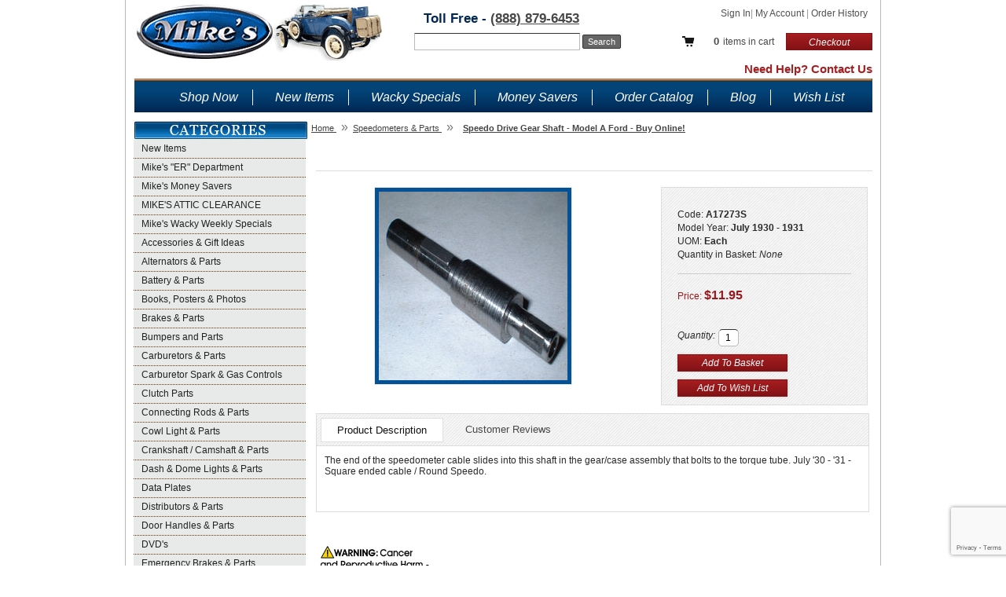

--- FILE ---
content_type: text/html; charset=utf-8
request_url: https://www.mikes-afordable.com/product/A17273S.html
body_size: 14453
content:
<!DOCTYPE html><!--[if IE 6 ]> <html lang="en" class="no-js ie6"> <![endif]--><!--[if IE 7 ]> <html lang="en" class="no-js ie7"> <![endif]--><!--[if IE 8 ]> <html lang="en" class="no-js ie8"> <![endif]--><!--[if IE 9 ]> <html lang="en" class="no-js ie9"> <![endif]--><!--[if (gt IE 9)|!(IE)]><!--> <html lang="en" class="no-js"> <!--<![endif]--><head><title>Speedo Drive Gear Shaft  | Model A Ford Parts - Buy Online</title><base href="https://www.mikes-afordable.com/mm5/" /><link rel="canonical" href="http://www.example.com/mm5/merchant.mvc?Screen=PROD&Product_Code=A17273S" /><meta name="description" content="The end of the speedometer cable slides into this shaft in the gear/case assembly that bolts to the torque tube.  July '30 - '31 - Square ended cable / Round Speedo." />
<meta name="title" content="Speedo Drive Gear Shaft  | Model A Ford Parts - Buy Online" />
<link type="text/css" media rel="stylesheet" href="css/00000001/cssui.css?T=97bb2d39" data-resource-group="css_list" data-resource-code="cssui" /><link type="text/css" media="all" rel="stylesheet" href="css/00000001/minibasket.css?T=b84f7c96" data-resource-group="css_list" data-resource-code="minibasket" /><style type="text/css" media="all" data-resource-group="css_list" data-resource-code="prop65">.prop65-warning {margin-bottom: 30px;}.prop65-warning img {width: 150px;}</style><link rel="preconnect" crossorigin href="//www.google-analytics.com" data-resource-group="css_list" data-resource-code="preconnect-google-analytics" /><link rel="preconnect" crossorigin href="https://www.googletagmanager.com" data-resource-group="css_list" data-resource-code="preconnect-google-tag-manager" /><script type="text/javascript">
var MMThemeBreakpoints =
[
{
"code":	"mobile",
"name":	"Mobile",
"start":	{
"unit": "px",
"value": ""
}
,
"end":	{
"unit": "em",
"value": "39.999"
}
}
,{
"code":	"tablet",
"name":	"Tablet",
"start":	{
"unit": "px",
"value": ""
}
,
"end":	{
"unit": "em",
"value": "59.999"
}
}
];
</script>
<script type="text/javascript">
var json_url = "https:\/\/www.mikes-afordable.com\/mm5\/json.mvc\u003F";
var json_nosessionurl = "https:\/\/www.mikes-afordable.com\/mm5\/json.mvc\u003F";
var Store_Code = "MFP";
</script>
<script type="text/javascript" src="https://www.mikes-afordable.com/mm5/clientside.mvc?T=c1993b25&amp;Filename=ajax.js" integrity="sha512-hBYAAq3Edaymi0ELd4oY1JQXKed1b6ng0Ix9vNMtHrWb3FO0tDeoQ95Y/KM5z3XmxcibnvbVujqgLQn/gKBRhA==" crossorigin="anonymous"></script>
<script type="text/javascript" src="https://www.mikes-afordable.com/mm5/clientside.mvc?T=c1993b25&amp;Filename=runtime_ui.js" integrity="sha512-ZIZBhU8Ftvfk9pHoUdkXEXY8RZppw5nTJnFsMqX+3ViPliSA/Y5WRa+eK3vIHZQfqf3R/SXEVS1DJTjmKgVOOw==" crossorigin="anonymous"></script>
<script type="text/javascript" src="https://www.mikes-afordable.com/mm5/clientside.mvc?T=c1993b25&amp;Module_Code=cmp-cssui-searchfield&amp;Filename=runtime.js" integrity="sha512-GT3fQyjPOh3ZvhBeXjc3+okpwb4DpByCirgPrWz6TaihplxQROYh7ilw9bj4wu+hbLgToqAFQuw3SCRJjmGcGQ==" crossorigin="anonymous"></script>
<script type="text/javascript">
var MMSearchField_Search_URL_sep = "https:\/\/www.mikes-afordable.com\/SRCH.html\u003FSearch=";
(function( obj, eventType, fn )
{
if ( obj.addEventListener )
{
obj.addEventListener( eventType, fn, false );
}
else if ( obj.attachEvent )
{
obj.attachEvent( 'on' + eventType, fn );
}
})( window, 'mmsearchfield_override', function()
{
MMSearchField.prototype.onMenuAppendHeader = function(){return null;}MMSearchField.prototype.onMenuAppendItem = function( data ){var span;span = newElement( 'span', null, null, null );span.innerHTML = data;return span;}MMSearchField.prototype.onMenuAppendStoreSearch = function( search_value ){var item;item = newElement( 'div', { 'class': 'mm_searchfield_menuitem mm_searchfield_menuitem_storesearch' }, null, null );item.element_text = newTextNode( 'Search store for product "' + search_value + '"', item );return item;}MMSearchField.prototype.onFocus = function( e ) { ; };MMSearchField.prototype.onBlur = function( e ) { ; };
} );
</script>
<script language="JavaScript" src="https://seal.networksolutions.com/siteseal/javascript/siteseal.js" type="text/javascript"></script><link rel="canonical" href="https://www.mikes-afordable.com/product/A17273S.html" /><meta name='description' content='Mike’s “A” Ford-able Parts is your best source for Model A Ford Parts. We have the most parts available for sale online.'><link type="text/css" rel="stylesheet" href="css/00000001/onepagecheckout.css" ><script type="text/javascript" src="js/jquery.min.js"></script><script type="text/javascript" src="js/mvscreen.js"></script> <script type="text/javascript" src="js/plugins.js"></script> <meta name="google-site-verification" content="hLBzasMQYrmD-c4zb-EZBF3GlqIAJt3yRvT0J_jL8G4" /><style>label#q1{width:170px}input#custInfo{margin-top: 4px}</style><meta name="google-site-verification" content="e1_RVaIII2fKKbFiQcovoG3G_dW8Fw8wwDnYNu9rRag" /><link type="text/css" media="all" rel="stylesheet" href="css/00000001/readytheme.css?T=2e53dac0" data-resource-group="modules" data-resource-code="readytheme" /><link type="text/css" media="all" rel="stylesheet" integrity="sha256-lWOXBr8vqpiy3pliCN1FmPIYkHdcr8Y0nc2BRMranrA= sha384-0K5gx4GPe3B0+RaqthenpKbJBAscHbhUuTd+ZmjJoHkRs98Ms3Pm2S4BvJqkmBdh sha512-wrhf+QxqNNvI+O73Y1XxplLd/Bt2GG2kDlyCGfeByKkupyZlAKZKAHXE2TM9/awtFar6eWl+W9hNO6Mz2QrA6Q==" crossorigin="anonymous" href="https://www.mikes-afordable.com/mm5/json.mvc?Store_Code=MFP&amp;Function=CSSResource_Output&amp;CSSResource_Code=mm-theme-styles&T=15210fad" data-resource-group="modules" data-resource-code="mm-theme-styles" /><script type="text/javascript" data-resource-group="modules" data-resource-code="recaptcha_v3">
(() =>
{
var script;
script	= document.createElement( 'script' );
script.src	= 'https://www.google.com/recaptcha/api.js?render=6LcDlzUoAAAAAKyvMj27BaTyLhWsFpgfzxxD2BeX';
document.documentElement.appendChild( script );
} )();
document.addEventListener( 'DOMContentLoaded', () =>
{
var form, element, elements, form_lookup;
form_lookup = new Array();
elements = document.querySelectorAll( 'form input\u005Bname\u003D\"Action\"\u005D\u005Bvalue\u003D\"AUTH\"\u005D, form \u005Bname\u003D\"Action\"\u005D\u005Bvalue\u003D\"ORDR,SHIP,CTAX,AUTH\"\u005D' )
for ( element of elements )
{
if ( element instanceof HTMLFormElement )	form = element;
else if ( element.form instanceof HTMLFormElement )	form = element.form;
else
{
form = null;
while ( element )
{
if ( element instanceof HTMLFormElement )
{
form = element;
break;
}
element = element.parentNode;
}
}
if ( form && ( form_lookup.indexOf( form ) === -1 ) )
{
form_lookup.push( form );
new Miva_reCAPTCHAv3_FormSubmitListener( form, 'payment_authorization' );
}
}
elements = document.querySelectorAll( 'form input\u005Bname\u003D\"Action\"\u005D\u005Bvalue\u003D\"ICST\"\u005D' )
for ( element of elements )
{
if ( element instanceof HTMLFormElement )	form = element;
else if ( element.form instanceof HTMLFormElement )	form = element.form;
else
{
form = null;
while ( element )
{
if ( element instanceof HTMLFormElement )
{
form = element;
break;
}
element = element.parentNode;
}
}
if ( form && ( form_lookup.indexOf( form ) === -1 ) )
{
form_lookup.push( form );
new Miva_reCAPTCHAv3_FormSubmitListener( form, 'customer_account_create' );
}
}
} );
class Miva_reCAPTCHAv3_FormSubmitListener
{
#form;
#submitting;
#event_submit;
#original_submit;
#recaptcha_action;
constructor( form, recaptcha_action )
{
this.#form	= form;
this.#submitting	= false;
this.#original_submit	= form.submit;
this.#recaptcha_action	= recaptcha_action;
this.#event_submit	= ( e ) =>
{
e.stopImmediatePropagation();
e.preventDefault();
//
// Trigger overwritten submit to build reCAPTCHAv3 response, where the original
// form submit will be restored in the callback and the "submit" listener removed.
//
this.#form.submit();
}
this.#form.submit	= () =>
{
if ( this.#submitting )
{
return;
}
this.#submitting = true;
Miva_reCAPTCHAv3_Submit( this.#recaptcha_action, ( token ) =>
{
var input_response;
this.#submitting	= false;
input_response	= document.createElement( 'input' );
input_response.type	= 'hidden';
input_response.name	= 'reCAPTCHAv3_Response';
input_response.value	= token;
this.#form.submit	= this.#original_submit;
this.#form.removeEventListener( 'submit', this.#event_submit, { capture: true } );
this.#form.appendChild( input_response );
if ( this.#form.requestSubmit )	this.#form.requestSubmit();
else	this.#form.dispatchEvent( new Event( 'submit', { bubbles: true, cancelable: true } ) );
} );
};
this.#form.addEventListener( 'submit', this.#event_submit, { capture: true } );
}
}
function Miva_reCAPTCHAv3_Submit( recaptcha_action, callback )
{
try
{
grecaptcha.ready( () => {
try
{
grecaptcha.execute( '6LcDlzUoAAAAAKyvMj27BaTyLhWsFpgfzxxD2BeX', { action: recaptcha_action } ).then( ( token ) => {
callback( token );
} );
}
catch ( e )
{
setTimeout( () => callback( 'recaptcha failed' ) );
}
} );
}
catch ( e )
{
setTimeout( () => callback( 'recaptcha failed' ) );
}
}
</script><script data-resource-group="head_tag" data-resource-code="GTM-head-tag">(function(w,d,s,l,i){w[l]=w[l]||[];w[l].push({'gtm.start':new Date().getTime(),event:'gtm.js'});var f=d.getElementsByTagName(s)[0],j=d.createElement(s),dl=l!='dataLayer'?'&l='+l:'';j.async=true;j.src='https://www.googletagmanager.com/gtm.js?id='+i+dl;f.parentNode.insertBefore(j,f);})(window,document,'script','dataLayer','GTM-NWSZRXS');</script><script data-resource-group="head_tag" data-resource-code="GTM-dataLayer">
var dataLayer = dataLayer || [];
var clearEcommerceDataLayer = () => {
dataLayer.push({ ecommerce: null });
};
dataLayer.push({
canonicalUri: '\/product\/A17273S.html',
canonicalUrl: 'https:\/\/www.mikes-afordable.com\/product\/A17273S.html',
category: {
code: '1106',
name: 'Speedometers \u0026 Parts'
},
global: {
action: '',
basket: {
basketId: '62739866'
},
categoryCode: '1106',
function: '',
moduleFunction: '',
productCode: 'A17273S',
screen: 'PROD',
uiException: ''
},
page: {
code: 'PROD',
name: 'Product Display'
},
product: {
code: 'A17273S',
name: 'Speedo Drive Gear Shaft - Model A Ford - Buy Online\u0021',
sku: ''
}
});
window.addEventListener('DOMContentLoaded', () => {
document.querySelectorAll('form').forEach(form => {
if (form.getAttribute('name')?.length) {
return;
}
const identifier = form.elements?.Action?.value ?? form.dataset?.hook ?? form.querySelector('legend')?.innerText;
if (identifier?.length) {
form.name = identifier;
}
});
});
window.addEventListener('DOMContentLoaded', () => {
let timeoutId;
const debouncedSearch = (e) => {
clearTimeout(timeoutId);
timeoutId = setTimeout(() => {
const search_term = e?.target?.value;
if (!search_term?.length) {
return;
}
dataLayer.push({
event: 'search',
search_term
});
}, 500);
};
const searchInputs = document.querySelectorAll('input[name="Search"]');
searchInputs.forEach(input => {
input.addEventListener('input', debouncedSearch)
});
});
class MMXPromotionTracker {
constructor() {
window.addEventListener('DOMContentLoaded', () => {
this.init();
});
}
init() {
this.promotions = document.querySelectorAll('[data-flex-item]');
if (!this.promotions.length) {
return;
}
this.promotionObserver = new IntersectionObserver((entries) => {
this.observedCallback(entries);
}, {threshold: [0.75]});
this.promotions.forEach((promotion, i) => {
this.promotionObserver.observe(promotion);
promotion.addEventListener('click', (e) => {
this.promotionClicked(promotion, e);
});
});
}
promotionClicked(promotion, e){
let clickedLink = false;
let products = [];
let clickedHero;
e.composedPath().forEach(item => {
if (item.nodeName === 'A' || (item.nodeName === 'MMX-HERO' && item.dataset?.href?.length)) {
clickedLink = true;
}
if (item.nodeName === 'MMX-HERO') {
clickedHero = item;
} else if (item.nodeName === 'MMX-PRODUCT-CAROUSEL') {
const clickedProductIndex = [...item.shadowRoot.querySelectorAll('mmx-hero[slot="hero_slide"]')].findIndex(heroSlide => heroSlide === clickedHero);
products = [item?.products[clickedProductIndex]];
} else if (item.nodeName === 'MMX-FEATURED-PRODUCT') {
products = [item?.product];
}
});
if (clickedLink) {
this.trackPromotion('select_promotion', promotion, products);
}
};
trackPromotion(event, item, products = []) {
clearEcommerceDataLayer();
dataLayer.push({
event,
ecommerce: {
creative_name: item.getAttribute('data-flex-item'),
creative_slot: [...this.promotions].findIndex(promotion => promotion === item) + 1,
items: this.productsToEcommerceItems(products),
promotion_id: item.getAttribute('data-flex-component')
}
});
if (item?.nodeName === 'MMX-PRODUCT-CAROUSEL') {
this.trackProductList(event, item, products);
}
};
trackProductList(event, item, products = []) {
if (!products?.length) {
return;
}
clearEcommerceDataLayer();
dataLayer.push({
event: event === 'select_promotion' ? 'select_item' : 'view_item_list',
ecommerce: {
item_list_id: item.getAttribute('id'),
item_list_name: item?.data?.heading?.heading_text?.value ?? item.getAttribute('id'),
items: this.productsToEcommerceItems(products)
}
});
}
observedCallback(entries) {
entries.forEach((entry, entryIndex) => {
if (!entry.isIntersecting) {
return;
}
this.trackPromotion('view_promotion', entry.target, entry.target?.products);
});
};
productsToEcommerceItems(products = []) {
if (!products?.length) {
return [];
}
return products.map((item, i) => {
return {
item_id: item.code,
item_name: item.name,
item_sku: item?.sku,
index: i,
price: item.price,
discount: item.base_price - item.price,
quantity: 1
}
});
}
}
new MMXPromotionTracker();
class ProductTracker {
options = {
adprButtonSelector: '[data-hook="add-to-cart"], #js-add-to-cart',
adprFormSelector: 'form[name="add"], #js-purchase-product',
atwlButtonSelector: '[value="Add To Wish List" i], .t-product-layout-purchase__add-to-wish, #add-to-wishlist-wrap, [data-hook="add-to-wish-list"], .product-details__wish-list'
};
constructor(options = {}) {
this.options = {
...this.options,
...options
};
window.addEventListener('load', () => {
this.init();
});
}
init() {
this.adprForm = this.options?.adprForm ?? document.querySelector(this.options.adprFormSelector);
this.adprButton = this.options?.adprButton ?? document.querySelector(this.options.adprButtonSelector);
this.atwlButton = this.options?.atwlButton ?? document.querySelector(this.options.atwlButtonSelector);
if (this.adprForm?.nodeName !== 'FORM') {
return;
}
this.listenForViewItem();
this.listenForAddToCart();
this.listenForAddToWishlist()
}
listenForViewItem() {
if ('AttributeMachine' in window && this.getProductAttributeCount() > 0) {
this.listenForPriceChanged();
return;
}
this.trackViewItem();
}
getProductAttributeCount() {
return Number(this.adprForm.elements?.Product_Attribute_Count?.value ?? 0);
}
listenForPriceChanged() {
window?.MivaEvents?.SubscribeToEvent?.('price_changed', (productData) => {
this.onPriceChanged(productData);
});
}
onPriceChanged(productData) {
this.productData = productData;
if (!this?.viewedItem) {
this.trackViewItem();
}
}
trackViewItem() {
this.viewedItem = this.track('view_item');
}
listenForAddToCart() {
this.adprForm?.addEventListener('click', (e) => {
if (e.target !== this.adprButton) {
return;
}
this.track('add_to_cart');
}, { capture: true });
}
listenForAddToWishlist() {
this.atwlButton?.addEventListener('click', () => {
this.track('add_to_wishlist');
});
}
track(event) {
if (!this.shouldTrack(event)) {
return;
}
const dataLayerItem = this.getBaseDataLayerItem();
let price = Number(dataLayerItem.ecommerce.value);
let additionalPrice = Number(dataLayerItem.ecommerce.items[0].price) + Number(dataLayerItem.ecommerce.items[0].discount);
if (typeof this?.productData === 'object') {
price = this.productData.price;
additionalPrice = this.productData.additional_price ?? this.productData.price;
}
clearEcommerceDataLayer();
dataLayerItem.event = event;
dataLayerItem.ecommerce.value = price;
dataLayerItem.ecommerce.items[0].price = price;
dataLayerItem.ecommerce.items[0].discount = Number((additionalPrice - price).toFixed(2));
dataLayerItem.ecommerce.items[0].quantity = this.adprForm.elements.Quantity.value;
dataLayerItem.ecommerce.items[0].item_variant = this.getItemVariant();
dataLayer.push(dataLayerItem);
if (event === 'add_to_cart') {
window?.basketMonitor?.reportAddToCart(dataLayerItem);
}
return dataLayerItem;
}
shouldTrack(event) {
if(['add_to_cart', 'add_to_wishlist'].includes(event)) {
return this.adprForm.checkValidity();
}
return true;
}
getBaseDataLayerItem() {
return {
event: null,
ecommerce: {
currency: 'USD',
value: '11.95',
items: [
{
item_id: 'A17273S',
item_sku: '',
item_name: 'Speedo Drive Gear Shaft - Model A Ford - Buy Online\u0021',
price: '11.95',
discount: '0',
index: 0,
item_brand: '',
}
]
}
}
}
getItemVariant() {
const attributeValueInputs = [...this.adprForm.querySelectorAll('[name*="Product_Attributes"][name*=":value"]:is(:checked, select, [type="text"], textarea)')];
const itemVariant = attributeValueInputs.reduce((values, input) => {
const attributeCode = this.adprForm.querySelector(`[name="${input.name.replace(':value', ':code')}"]`)?.value;
if (input?.type === 'checkbox') {
values.push(attributeCode);
}
else if (input.value.length > 0) {
values.push(`${attributeCode}: ${input.value}`);
}
return values;
}, []);
const subscriptionValue = this.getSubscriptionValue();
if (typeof subscriptionValue === 'string') {
itemVariant.push(subscriptionValue);
}
return itemVariant.join(', ');
}
getSubscriptionValue() {
const checkedSubscriptionOrderOnceRadio = this.adprForm.querySelector('input[type="radio"][name="Product_Subscription_Term_ID"][value="0"]:checked');
const subscriptionTermSelect = this.adprForm.querySelector('select[name="Product_Subscription_Term_ID"]:not(:disabled)');
const isSubscribing = checkedSubscriptionOrderOnceRadio === null && Number(subscriptionTermSelect?.value) > 0;
if (isSubscribing) {
return subscriptionTermSelect.selectedOptions?.[0]?.innerText;
}
}
}
new ProductTracker();
clearEcommerceDataLayer();
dataLayer.push({
	"ecommerce": {
		"coupon": "",
		"currency": "USD",
		"shipping_tier": "",
		"value": 0
	},
	"event": "mm_global_minibasket"
});
class BasketMonitor {
constructor() {
this.storageKey = 'mm-MFP-basket-monitor';
window.addEventListener('DOMContentLoaded', () => {
this.init();
});
}
canLocalStorage() {
const storeTestKey = this.storageKey + '--test';
if (this.saveCurrentItems(storeTestKey)) {
localStorage?.removeItem(storeTestKey);
return true;
}
return false;
}
init() {
this.setCurrentItemsFromDataLayer();
if (!this.canLocalStorage()) {
return;
}
this.handleBasketChanges();
this.pastItems = this.getItemsFromLocalStorage();
this.comparePastWithCurrent();
this.saveCurrentItems();
this.trackResults();
}
handleBasketChanges() {
const orderProcessed = '0';
if (orderProcessed === '1') {
this.clearCurrentItems();
}
}
setCurrentItemsFromDataLayer() {
const eventsWithBasketItems = ['mm_global_minibasket', 'view_cart', 'begin_checkout', 'add_shipping_info', 'add_payment_info'];
const basketEvent = dataLayer.find(item => eventsWithBasketItems.includes(item?.event));
this.currentItems = this.createMapFromItems(basketEvent?.ecommerce?.items);
}
getItemsFromLocalStorage() {
try {
return new Map(JSON.parse(localStorage.getItem(this.storageKey)));
} catch {
return new Map();
}
}
createMapFromItems(items = []) {
if (!(items instanceof Array)) {
return new Map();
}
return items.reduce((map, item) => {
return map.set(this.createItemKey(item), item);
}, new Map());
}
createItemKey(item = {}) {
return JSON.stringify({
id: item?.item_id,
variant: item?.item_variant
});
}
comparePastWithCurrent() {
this.results = {
added: [],
removed: [],
unchanged: [],
updated: []
};
const allItems = new Map([...this.pastItems, ...this.currentItems]);
allItems.forEach((value, key) => {
const pastItem = this.pastItems.get(key);
const currentItem = this.currentItems.get(key);
if (typeof pastItem === 'undefined') {
this.results.added.push(currentItem);
} else if (typeof currentItem === 'undefined') {
this.results.removed.push(pastItem);
} else if (JSON.stringify(currentItem) == JSON.stringify(pastItem)) {
this.results.unchanged.push(currentItem);
} else {
this.results.updated.push(currentItem);
const quantityChange = currentItem.quantity - pastItem.quantity;
if (quantityChange > 0) {
this.results.added.push({
...currentItem,
quantity: quantityChange
});
} else if (quantityChange < 0) {
this.results.removed.push({
...currentItem,
quantity: Math.abs(quantityChange)
})
}
}
});
}
trackResults() {
this.trackEvent('add_to_cart', this?.results?.added);
this.trackEvent('remove_from_cart', this?.results?.removed);
}
trackEvent(event, items = []) {
if (typeof event !== 'string' || !(items instanceof Array) || !items.length) {
return;
}
clearEcommerceDataLayer();
dataLayer.push({
event,
ecommerce: {
currency: 'USD',
value: this.determineItemsValue(items),
items
}
});
}
determineItemsValue(items = []) {
if (!(items instanceof Array)) {
return 0;
}
return items.reduce((value, item) => {
return value += item.quantity * item.price;
}, 0);
}
clearCurrentItems() {
return localStorage.removeItem(this.storageKey);
}
saveCurrentItems(storageKey = this.storageKey) {
try {
localStorage.setItem(storageKey, JSON.stringify([...this.currentItems]));
return true;
} catch (e) {
return false;
}
}
reportAddToCart(event) {
this.pastItems = this.getItemsFromLocalStorage();
this.currentItems = structuredClone(this.pastItems);
this.addItemsFromEvent(this.currentItems, event);
this.comparePastWithCurrent();
this.saveCurrentItems();
}
addItemsFromEvent(items, event = {}) {
event?.ecommerce?.items?.forEach(addedItem => {
const itemKey = this.createItemKey(addedItem);
const existingItem = this.currentItems.get(itemKey);
if (typeof existingItem === 'undefined') {
items.set(itemKey, addedItem);
} else {
items.set(itemKey, {
...existingItem,
quantity: Number(existingItem.quantity) + Number(addedItem.quantity)
});
}
});
}
}
var basketMonitor = new BasketMonitor();
</script><script type="text/javascript" src="https://www.mikes-afordable.com/mm5/clientside.mvc?T=c1993b25&amp;Filename=runtime.js" integrity="sha512-EiU7WIxWkagpQnQdiP517qf12PSFAddgl4rw2GQi8wZOt6BLZjZIAiX4R53VP0ePnkTricjSB7Edt1Bef74vyg==" crossorigin="anonymous"></script><script type="text/javascript" src="https://www.mikes-afordable.com/mm5/clientside.mvc?T=c1993b25&amp;Filename=MivaEvents.js" integrity="sha512-bmgSupmJLB7km5aCuKy2K7B8M09MkqICKWkc+0w/Oex2AJv3EIoOyNPx3f/zwF0PZTuNVaN9ZFTvRsCdiz9XRA==" crossorigin="anonymous"></script><script type="text/javascript" src="https://www.mikes-afordable.com/mm5/clientside.mvc?T=c1993b25&amp;Filename=AttributeMachine.js" integrity="sha512-e2qSTe38L8wIQn4VVmCXg72J5IKMG11e3c1u423hqfBc6VT0zY/aG1c//K/UjMA6o0xmTAyxRmPOfEUlOFFddQ==" crossorigin="anonymous"></script><script>AttributeMachine.prototype.Generate_Swatch = function( product_code, attribute, option ){var swatch	= document.createElement( 'li' );var span	= document.createElement( 'span' ); // to vertically center the swatch imagesvar img	= document.createElement( 'img' );img.src	= option.image;swatch.appendChild( span );swatch.appendChild( img );return swatch;}</script><script type="text/javascript" src="https://www.mikes-afordable.com/mm5/clientside.mvc?T=c1993b25&amp;Filename=ImageMachine.js" integrity="sha512-luSn6atUPOw8U8HPV927zNVkcbbDcvbAlaSh/MEWznSCrOzPC2iQVeXSwLabEEn43FBmR6lKN0jhsWKmJR4n1Q==" crossorigin="anonymous"></script><script>ImageMachine.prototype.ImageMachine_Generate_Thumbnail = function( thumbnail_image, main_image, closeup_image, type_code ){var thumbnail	= document.createElement( 'li' );var span	= document.createElement( 'span' ); // to vertically center the thumbnail imagesvar img	= document.createElement( 'img' );img.src	= thumbnail_image;thumbnail.appendChild( span );thumbnail.appendChild( img );return thumbnail;}</script><link type="text/css" rel="stylesheet" href="css/00000001/mvTabs.css" /><link href="css/00000001/jquery.bxslider.css" rel="stylesheet" /><script src="js/jquery.bxslider.min.js"></script><script>$(document).ready(function(){$('.related-products-slider').bxSlider({slideWidth: 80,minSlides: 8,maxSlides: 8,moveSlides: 8, pager: false})})</script></head><body class="PROD"><div id="site-container"><div id="global-header"><!--*MARKER* 0 --><div class="clear"></div><!-- Google Tag Manager --><script>(function(w,d,s,l,i){w[l]=w[l]||[];w[l].push({'gtm.start':new Date().getTime(),event:'gtm.js'});var f=d.getElementsByTagName(s)[0],j=d.createElement(s),dl=l!='dataLayer'?'&l='+l:'';j.async=true;j.src='https://www.googletagmanager.com/gtm.js?id='+i+dl;f.parentNode.insertBefore(j,f);})(window,document,'script','dataLayer','GTM-NWSZRXS');</script><!-- End Google Tag Manager --><div id="header-links"><a href="https://www.mikes-afordable.com/LOGN.html">Sign In</a><span class="grey">|</span> <a href="https://www.mikes-afordable.com/mm5/merchant.mvc?Screen=ACLN"> My Account </a><span class="grey">|</span> <a href="https://www.mikes-afordable.com/ORHL.html">Order History</a></div><div id="checkout"><div class="mini-basket"><div id="minbaskcont"><span id="global-mini-basket-container"><a href="https://www.mikes-afordable.com/mm5/merchant.mvc?Session_ID=250ce517f8d84ce97a3589e098a8e1d4&Screen=BASK&amp;Store_Code=MFP" id="global-mini-basket-link"><span class="basket-count">0</span> items in cart</a></span><script type="text/javascript">function MiniBasket(){var self = this;this.content_container = document.getElementById( 'global-mini-basket-hover-content' );this.display_link = document.getElementById( 'global-mini-basket-link' );this.minibasket_backing = document.createElement( 'div' );if ( this.content_container ){this.minibasket_backing.className = 'minibasket_backing';document.getElementsByTagName( 'body' )[ 0 ].insertBefore( this.minibasket_backing, document.getElementsByTagName( 'body' )[ 0 ].firstChild );if ( this.display_link ) this.display_link.onclick = function() { ( ( self.content_container.style.display == 'none' ) ? self.Show() : self.Hide() ); return false; }if ( this.minibasket_backing ) this.minibasket_backing.onclick = function() { self.Hide(); return false; }this.content_container.style.display = 'none';}}MiniBasket.prototype.Show = function(){var self = this;window.onresize = function() { self.Resize(); }this.content_container.style.display = 'block';this.minibasket_backing.style.display = 'inline';if ( document.documentElement.clientHeight > document.body.scrollHeight ){this.minibasket_backing.style.height = document.documentElement.clientHeight + 'px';}else{this.minibasket_backing.style.height = ( document.body.scrollHeight > document.documentElement.scrollHeight ) ? document.body.scrollHeight + 'px' : document.documentElement.scrollHeight + 'px';}}MiniBasket.prototype.Hide = function(){this.content_container.style.display = 'none';this.minibasket_backing.style.display = 'none';window.onresize = null;}MiniBasket.prototype.Resize = function(){if ( document.documentElement.clientHeight > document.body.scrollHeight ){this.minibasket_backing.style.height = document.documentElement.clientHeight + 'px';}else{this.minibasket_backing.style.height = ( document.body.scrollHeight > document.documentElement.scrollHeight ) ? document.body.scrollHeight + 'px' : document.documentElement.scrollHeight + 'px';}}var minibasket = new MiniBasket();</script></div></div><div class="checkout-btn"><a href="https://www.mikes-afordable.com/OINF.html">Checkout</a></div><div class="clear"></div></div><div id="phoneNumber">Toll Free - <a href="tel:+1-888-879-6453">(888) 879-6453</a></div><div id="search"><form method="post" action="https://www.mikes-afordable.com/mm5/merchant.mvc?Session_ID=250ce517f8d84ce97a3589e098a8e1d4&Screen=SRCH"><input type="hidden" name="Store_Code" value="MFP" /><input type="text" name="Search" id="searchfield" value="" class="textfield" /><input type="submit" value="Search" class="button" /></form></div><div id="logo"><a href="https://www.mikes-afordable.com"></a></div><div class="item-right-side contact-header"><a href="https://www.mikes-afordable.com/CTUS.html">Need Help? Contact Us</a></div></div><div id="navigation-bar"><ul style="margin: 0 40px;"><li class="navigation-item-off" id="nav-all-products"><div class="item-left-side"><div class="item-right-side"><a href="https://www.mikes-afordable.com/PLST.html">Shop Now</a></div></div></li><li class="navigation-item-on" id="nav-new-products"><div class="item-left-side"><div class="item-right-side"><a href="https://www.mikes-afordable.com/category/2000.html">New Items</a></div></div></li><li class="navigation-item-on" id="nav-new-products"><div class="item-left-side"><div class="item-right-side"><a href="https://www.mikes-afordable.com/category/2200.html">Wacky Specials</a></div></div></li><li class="navigation-item-on" id="nav-new-products"><div class="item-left-side"><div class="item-right-side"><a href="https://www.mikes-afordable.com/category/2100.html">Money Savers</a></div></div></li><!--<li class="navigation-item-on" id="nav-new-products"><div class="item-left-side"><div class="item-right-side"><a href="http://www.mikes-afordable.com/category/2201.html">Discounted Overstock</a></div></div></li>--><li class="navigation-item-on" id="nav-new-products"><div class="item-left-side"><div class="item-right-side"><a href="https://www.mikes-afordable.com/Catalog.html">Order Catalog</a></div></div></li><li class="navigation-item-on" id="nav-new-products"><div class="item-left-side"><div class="item-right-side"><a href="/blog">Blog</a></div></div></li><li class="navigation-item-on first-child" id="nav-new-products"><div class="item-left-side"><div class="item-right-side"><img src="images/snowflake.png" class="wishlist-snowflake"><a href="https://www.mikes-afordable.com/mm5/merchant.mvc?Session_ID=250ce517f8d84ce97a3589e098a8e1d4&Screen=WISH">Wish List</a></div></div></li></ul></div><table id="content-container"><tr><td id="left-navigation"><div id="category-tree-header"></div><div id="category-tree-top-image"><div id="category-tree-bottom-image"><ul class="dropdown" style="margin:0;"><li style="margin:0;"><a href="https://www.mikes-afordable.com/category/2000.html" title="New Items">New Items</a></li><li style="margin:0;"><a href="https://www.mikes-afordable.com/category/2204.html" title="Mike's &quot;ER&quot; Department">Mike's &quot;ER&quot; Department</a></li><li style="margin:0;"><a href="https://www.mikes-afordable.com/category/2100.html" title="Mike's Money Savers">Mike's Money Savers</a></li><li style="margin:0;"><a href="https://www.mikes-afordable.com/category/2001.html" title="MIKE'S ATTIC CLEARANCE">MIKE'S ATTIC CLEARANCE</a></li><li style="margin:0;"><a href="https://www.mikes-afordable.com/category/2200.html" title="Mike's Wacky Weekly Specials">Mike's Wacky Weekly Specials</a></li><li style="margin:0;"><a href="https://www.mikes-afordable.com/category/1037.html" title="Accessories &amp; Gift Ideas">Accessories &amp; Gift Ideas</a><ul class="sub-menu" style="margin:0;"><li style="margin:0;"><a href="https://www.mikes-afordable.com/category/1037A.html" title="Accessories">Accessories</a></li><li style="margin:0;"><a href="https://www.mikes-afordable.com/category/1037B.html" title="Gift Ideas">Gift Ideas</a></li></ul></li><li style="margin:0;"><a href="https://www.mikes-afordable.com/category/1068A.html" title="Alternators &amp; Parts">Alternators &amp; Parts</a></li><li style="margin:0;"><a href="https://www.mikes-afordable.com/category/1040.html" title="Battery &amp; Parts">Battery &amp; Parts</a></li><li style="margin:0;"><a href="https://www.mikes-afordable.com/category/1038.html" title="Books, Posters &amp; Photos">Books, Posters &amp; Photos</a><ul class="sub-menu" style="margin:0;"><li style="margin:0;"><a href="https://www.mikes-afordable.com/category/1038A.html" title="Model A Ford Technical Books">Model A Ford Technical Books</a></li><li style="margin:0;"><a href="https://www.mikes-afordable.com/category/1038B.html" title="Coffee Table Books / Picture Books / Flyers">Coffee Table Books / Picture Books / Flyers</a></li><li style="margin:0;"><a href="https://www.mikes-afordable.com/category/1038C.html" title="Posters &amp; Photos">Posters &amp; Photos</a></li></ul></li><li style="margin:0;"><a href="https://www.mikes-afordable.com/category/1039.html" title="Brakes &amp; Parts">Brakes &amp; Parts</a></li><li style="margin:0;"><a href="https://www.mikes-afordable.com/category/1041.html" title="Bumpers and Parts">Bumpers and Parts</a></li><li style="margin:0;"><a href="https://www.mikes-afordable.com/category/1046.html" title="Carburetors &amp; Parts">Carburetors &amp; Parts</a></li><li style="margin:0;"><a href="https://www.mikes-afordable.com/category/1047.html" title="Carburetor Spark &amp; Gas Controls">Carburetor Spark &amp; Gas Controls</a></li><li style="margin:0;"><a href="https://www.mikes-afordable.com/category/1045.html" title="Clutch Parts">Clutch Parts</a></li><li style="margin:0;"><a href="https://www.mikes-afordable.com/category/1044.html" title="Connecting Rods &amp; Parts">Connecting Rods &amp; Parts</a></li><li style="margin:0;"><a href="https://www.mikes-afordable.com/category/1048.html" title="Cowl Light &amp; Parts">Cowl Light &amp; Parts</a></li><li style="margin:0;"><a href="https://www.mikes-afordable.com/category/1043.html" title="Crankshaft / Camshaft &amp; Parts">Crankshaft / Camshaft &amp; Parts</a></li><li style="margin:0;"><a href="https://www.mikes-afordable.com/category/1053.html" title="Dash &amp; Dome Lights &amp; Parts">Dash &amp; Dome Lights &amp; Parts</a></li><li style="margin:0;"><a href="https://www.mikes-afordable.com/category/1054.html" title="Data Plates">Data Plates</a></li><li style="margin:0;"><a href="https://www.mikes-afordable.com/category/1051.html" title="Distributors &amp; Parts">Distributors &amp; Parts</a></li><li style="margin:0;"><a href="https://www.mikes-afordable.com/category/1050A.html" title="Door Handles &amp; Parts">Door Handles &amp; Parts</a><ul class="sub-menu" style="margin:0;"><li style="margin:0;"><a href="https://www.mikes-afordable.com/category/1050.html" title="Closed Car Door Handles and Parts">Closed Car Door Handles and Parts</a></li><li style="margin:0;"><a href="https://www.mikes-afordable.com/category/1055.html" title="Door Bumpers">Door Bumpers</a></li><li style="margin:0;"><a href="https://www.mikes-afordable.com/category/1086.html" title="Open Car Door Handles and Parts">Open Car Door Handles and Parts</a></li></ul></li><li style="margin:0;"><a href="https://www.mikes-afordable.com/category/3000.html" title="DVD's">DVD's</a></li><li style="margin:0;"><a href="https://www.mikes-afordable.com/category/1056.html" title="Emergency Brakes &amp; Parts">Emergency Brakes &amp; Parts</a></li><li style="margin:0;"><a href="https://www.mikes-afordable.com/category/1078.html" title="Engine &amp; Motor Parts">Engine &amp; Motor Parts</a></li><li style="margin:0;"><a href="https://www.mikes-afordable.com/category/1061.html" title="Fans &amp; Parts">Fans &amp; Parts</a></li><li style="margin:0;"><a href="https://www.mikes-afordable.com/category/1104.html" title="Fenders, Fender Brackets &amp; Parts">Fenders, Fender Brackets &amp; Parts</a><ul class="sub-menu" style="margin:0;"><li style="margin:0;"><a href="https://www.mikes-afordable.com/category/1070.html" title="Fender Brackets">Fender Brackets</a></li><li style="margin:0;"><a href="https://www.mikes-afordable.com/category/1104A.html" title="Steel Fenders">Steel Fenders</a></li></ul></li><li style="margin:0;"><a href="https://www.mikes-afordable.com/category/1062.html" title="Fibreglass Parts">Fibreglass Parts</a></li><li style="margin:0;"><a href="https://www.mikes-afordable.com/category/1064.html" title="Firewalls">Firewalls</a></li><li style="margin:0;"><a href="https://www.mikes-afordable.com/category/1065.html" title="Floor Mats">Floor Mats</a></li><li style="margin:0;"><a href="https://www.mikes-afordable.com/category/1071.html" title="Floorboards, Mats &amp; Parts">Floorboards, Mats &amp; Parts</a></li><li style="margin:0;"><a href="https://www.mikes-afordable.com/category/1060.html" title="Flywheel &amp; Parts">Flywheel &amp; Parts</a></li><li style="margin:0;"><a href="https://www.mikes-afordable.com/category/3500.html" title="Fog Lamp">Fog Lamp</a></li><li style="margin:0;"><a href="https://www.mikes-afordable.com/category/1058.html" title="Frame and Mounting">Frame and Mounting</a></li><li style="margin:0;"><a href="https://www.mikes-afordable.com/category/1057.html" title="Front End &amp; Axle Parts">Front End &amp; Axle Parts</a></li><li style="margin:0;"><a href="https://www.mikes-afordable.com/category/1069.html" title="Garnish Molding">Garnish Molding</a></li><li style="margin:0;"><a href="https://www.mikes-afordable.com/category/1067.html" title="Gas Gauge &amp; Parts">Gas Gauge &amp; Parts</a></li><li style="margin:0;"><a href="https://www.mikes-afordable.com/category/1066.html" title="Gas Tank &amp; Fuel System Parts">Gas Tank &amp; Fuel System Parts</a></li><li style="margin:0;"><a href="https://www.mikes-afordable.com/category/1068.html" title="Generator Parts">Generator Parts</a></li><li style="margin:0;"><a href="https://www.mikes-afordable.com/category/1132A.html" title="Glass - Individual and Sets">Glass - Individual and Sets</a><ul class="sub-menu" style="margin:0;"><li style="margin:0;"><a href="https://www.mikes-afordable.com/category/1132.html" title="Glass Sets">Glass Sets</a></li><li style="margin:0;"><a href="https://www.mikes-afordable.com/category/1134.html" title="Glass - Individual Pieces">Glass - Individual Pieces</a></li></ul></li><li style="margin:0;"><a href="https://www.mikes-afordable.com/category/1127.html" title="Grease Fittings">Grease Fittings</a></li><li style="margin:0;"><a href="https://www.mikes-afordable.com/category/1074.html" title="Headlights &amp; Parts">Headlights &amp; Parts</a></li><li style="margin:0;"><a href="https://www.mikes-afordable.com/category/1076.html" title="Hoods &amp; Parts">Hoods &amp; Parts</a></li><li style="margin:0;"><a href="https://www.mikes-afordable.com/category/1075.html" title="Horns &amp; Parts">Horns &amp; Parts</a></li><li style="margin:0;"><a href="https://www.mikes-afordable.com/category/1072.html" title="Hub Caps">Hub Caps</a></li><li style="margin:0;"><a href="https://www.mikes-afordable.com/category/1073.html" title="Hubs &amp; Drums">Hubs &amp; Drums</a></li><li style="margin:0;"><a href="https://www.mikes-afordable.com/category/1103.html" title="Ignition Switch &amp; Parts">Ignition Switch &amp; Parts</a></li><li style="margin:0;"><a href="https://www.mikes-afordable.com/category/1200.html" title="Interior Trim Screws">Interior Trim Screws</a></li><li style="margin:0;"><a href="https://www.mikes-afordable.com/category/2203.html" title="Insulation">Insulation</a><ul class="sub-menu" style="margin:0;"><li style="margin:0;"><a href="https://www.mikes-afordable.com/category/2203A.html" title="1928 - 1929 Standard, Business, Sport &amp; Special Coupe">1928 - 1929 Standard, Business, Sport &amp; Special Coupe</a></li><li style="margin:0;"><a href="https://www.mikes-afordable.com/category/2203H.html" title="1930 - 1931 Standard, Sport &amp; Special Coupe">1930 - 1931 Standard, Sport &amp; Special Coupe</a></li><li style="margin:0;"><a href="https://www.mikes-afordable.com/category/2203D.html" title="1928 - 1929 Roadster">1928 - 1929 Roadster</a></li><li style="margin:0;"><a href="https://www.mikes-afordable.com/category/2203L.html" title="1930 - 1931 Roadster">1930 - 1931 Roadster</a></li><li style="margin:0;"><a href="https://www.mikes-afordable.com/category/2203E.html" title="1928 - 1929 Phaeton">1928 - 1929 Phaeton</a></li><li style="margin:0;"><a href="https://www.mikes-afordable.com/category/2203M.html" title="1930 - 1931 Standard Phaeton">1930 - 1931 Standard Phaeton</a></li><li style="margin:0;"><a href="https://www.mikes-afordable.com/category/2203P.html" title="1928 - 1929 Roadster Pickup">1928 - 1929 Roadster Pickup</a></li><li style="margin:0;"><a href="https://www.mikes-afordable.com/category/2203S.html" title="1930 - 1931 Roadster Pickup">1930 - 1931 Roadster Pickup</a></li><li style="margin:0;"><a href="https://www.mikes-afordable.com/category/2203Q.html" title="1928 - 1929 Closed Cab Pickup">1928 - 1929 Closed Cab Pickup</a></li><li style="margin:0;"><a href="https://www.mikes-afordable.com/category/2203T.html" title="1930 - 1931 Closed Cab Pickup">1930 - 1931 Closed Cab Pickup</a></li><li style="margin:0;"><a href="https://www.mikes-afordable.com/category/2203B.html" title="1928 - 1929 Tudor Sedan">1928 - 1929 Tudor Sedan</a></li><li style="margin:0;"><a href="https://www.mikes-afordable.com/category/2203I.html" title="1930 - 1931 Tudor Sedan">1930 - 1931 Tudor Sedan</a></li><li style="margin:0;"><a href="https://www.mikes-afordable.com/category/2203C.html" title="1928 - 1929 Fordor Sedan">1928 - 1929 Fordor Sedan</a></li><li style="margin:0;"><a href="https://www.mikes-afordable.com/category/2203J.html" title="1930 - 1931 Fordor Sedan">1930 - 1931 Fordor Sedan</a></li><li style="margin:0;"><a href="https://www.mikes-afordable.com/category/2203G.html" title="1929 Town Sedan">1929 Town Sedan</a></li><li style="margin:0;"><a href="https://www.mikes-afordable.com/category/2203K.html" title="1930 - 1931 Town Sedan">1930 - 1931 Town Sedan</a></li><li style="margin:0;"><a href="https://www.mikes-afordable.com/category/2203N.html" title="1930 - 1931 Victoria">1930 - 1931 Victoria</a></li><li style="margin:0;"><a href="https://www.mikes-afordable.com/category/2203F.html" title="1929 Cabriolet">1929 Cabriolet</a></li><li style="margin:0;"><a href="https://www.mikes-afordable.com/category/2203O.html" title="1930 - 1931 Cabriolet">1930 - 1931 Cabriolet</a></li><li style="margin:0;"><a href="https://www.mikes-afordable.com/category/2203R.html" title="1928 - 1929 Panel Delivery">1928 - 1929 Panel Delivery</a></li><li style="margin:0;"><a href="https://www.mikes-afordable.com/category/2203V.html" title="1930-1931 Panel Delivery">1930-1931 Panel Delivery</a></li><li style="margin:0;"><a href="https://www.mikes-afordable.com/category/2203U.html" title="1930-1931 400-A">1930-1931 400-A</a></li></ul></li><li style="margin:0;"><a href="https://www.mikes-afordable.com/category/1079.html" title="Manifold &amp; Parts">Manifold &amp; Parts</a></li><li style="margin:0;"><a href="https://www.mikes-afordable.com/category/1080.html" title="Mirrors &amp; Parts">Mirrors &amp; Parts</a></li><li style="margin:0;"><a href="https://www.mikes-afordable.com/category/1082.html" title="Misc Hardware">Misc Hardware</a></li><li style="margin:0;"><a href="https://www.mikes-afordable.com/category/1081.html" title="Motometers &amp; Parts">Motometers &amp; Parts</a></li><li style="margin:0;"><a href="https://www.mikes-afordable.com/category/1077.html" title="Muffler &amp; Exhaust Parts">Muffler &amp; Exhaust Parts</a></li><li style="margin:0;"><a href="https://www.mikes-afordable.com/category/1083.html" title="Oil Pump &amp; Oil Pan Parts">Oil Pump &amp; Oil Pan Parts</a></li><li style="margin:0;"><a href="https://www.mikes-afordable.com/category/2202.html" title="Oils and Lubrication">Oils and Lubrication</a></li><li style="margin:0;"><a href="https://www.mikes-afordable.com/category/1088.html" title="Pickup Truck">Pickup Truck</a></li><li style="margin:0;"><a href="https://www.mikes-afordable.com/category/1089.html" title="Pickup Truck Bed">Pickup Truck Bed</a></li><li style="margin:0;"><a href="https://www.mikes-afordable.com/category/1092.html" title="Piston Rings &amp; Parts">Piston Rings &amp; Parts</a></li><li style="margin:0;"><a href="https://www.mikes-afordable.com/category/1087.html" title="Pistons &amp; Parts">Pistons &amp; Parts</a></li><li style="margin:0;"><a href="https://www.mikes-afordable.com/category/1094.html" title="Radiator &amp; Parts">Radiator &amp; Parts</a></li><li style="margin:0;"><a href="https://www.mikes-afordable.com/category/1090.html" title="Radius">Radius</a></li><li style="margin:0;"><a href="https://www.mikes-afordable.com/category/1091.html" title="Rear Axle &amp; Parts">Rear Axle &amp; Parts</a></li><li style="margin:0;"><a href="https://www.mikes-afordable.com/category/1097.html" title="Restoration Supplies">Restoration Supplies</a></li><li style="margin:0;"><a href="https://www.mikes-afordable.com/category/1098.html" title="Rivets and Rivet Tools">Rivets and Rivet Tools</a></li><li style="margin:0;"><a href="https://www.mikes-afordable.com/category/1096.html" title="Rumble &amp; Trunk Parts">Rumble &amp; Trunk Parts</a></li><li style="margin:0;"><a href="https://www.mikes-afordable.com/category/1095.html" title="Running Boards and Parts">Running Boards and Parts</a></li><li style="margin:0;"><a href="https://www.mikes-afordable.com/category/1109.html" title="Seat Parts">Seat Parts</a></li><li style="margin:0;"><a href="https://www.mikes-afordable.com/category/1110.html" title="Sheet Metal - Misc. Pieces">Sheet Metal - Misc. Pieces</a><ul class="sub-menu" style="margin:0;"><li style="margin:0;"><a href="https://www.mikes-afordable.com/category/1110H.html" title="Body Channels &amp; Cross Channels">Body Channels &amp; Cross Channels</a></li><li style="margin:0;"><a href="https://www.mikes-afordable.com/category/1110U.html" title="Cowl Pieces">Cowl Pieces</a></li><li style="margin:0;"><a href="https://www.mikes-afordable.com/category/1110K.html" title="Cowl Quarter Patch Panels">Cowl Quarter Patch Panels</a></li><li style="margin:0;"><a href="https://www.mikes-afordable.com/category/1110AA.html" title="Curved Roof Panels">Curved Roof Panels</a></li><li style="margin:0;"><a href="https://www.mikes-afordable.com/category/1110T.html" title="Dash Rail &amp; Pieces">Dash Rail &amp; Pieces</a></li><li style="margin:0;"><a href="https://www.mikes-afordable.com/category/1110L.html" title="Door Bottom Inner &amp; Outer Patch Panels">Door Bottom Inner &amp; Outer Patch Panels</a></li><li style="margin:0;"><a href="https://www.mikes-afordable.com/category/1110W.html" title="Door Skins">Door Skins</a></li><li style="margin:0;"><a href="https://www.mikes-afordable.com/category/1110BB.html" title="Firewall">Firewall</a></li><li style="margin:0;"><a href="https://www.mikes-afordable.com/category/1110E.html" title="Front Seat Backrest Riser">Front Seat Backrest Riser</a></li><li style="margin:0;"><a href="https://www.mikes-afordable.com/category/1110F.html" title="Front Seat Frame Riser">Front Seat Frame Riser</a></li><li style="margin:0;"><a href="https://www.mikes-afordable.com/category/1110A1.html" title="Metal Top Panels">Metal Top Panels</a></li><li style="margin:0;"><a href="https://www.mikes-afordable.com/category/1110X.html" title="Open Car Doors &amp; Inner Panels">Open Car Doors &amp; Inner Panels</a></li><li style="margin:0;"><a href="https://www.mikes-afordable.com/category/1110V.html" title="Open Car Rear Quarter Panels &amp; Braces">Open Car Rear Quarter Panels &amp; Braces</a></li><li style="margin:0;"><a href="https://www.mikes-afordable.com/category/1110J.html" title="Panel Under Seat Frame &amp; Curtain Pans">Panel Under Seat Frame &amp; Curtain Pans</a></li><li style="margin:0;"><a href="https://www.mikes-afordable.com/category/1110Q.html" title="Panel Under Visor / Above Windshield">Panel Under Visor / Above Windshield</a></li><li style="margin:0;"><a href="https://www.mikes-afordable.com/category/1110Y.html" title="Pickup Cab &amp; Frame Sheet Metal">Pickup Cab &amp; Frame Sheet Metal</a></li><li style="margin:0;"><a href="https://www.mikes-afordable.com/category/1110G.html" title="Rain Gutter Assembly Parts">Rain Gutter Assembly Parts</a></li><li style="margin:0;"><a href="https://www.mikes-afordable.com/category/1110O.html" title="Rear Corner Patch Panels">Rear Corner Patch Panels</a></li><li style="margin:0;"><a href="https://www.mikes-afordable.com/category/1110N.html" title="Rear Inner Fender Panels">Rear Inner Fender Panels</a></li><li style="margin:0;"><a href="https://www.mikes-afordable.com/category/1110B.html" title="Rear Outer Panel Above &amp; Below Deck Lid">Rear Outer Panel Above &amp; Below Deck Lid</a></li><li style="margin:0;"><a href="https://www.mikes-afordable.com/category/1110M.html" title="Rear Quarter Patch Panels">Rear Quarter Patch Panels</a></li><li style="margin:0;"><a href="https://www.mikes-afordable.com/category/1110I.html" title="Rear Seat Frame">Rear Seat Frame</a></li><li style="margin:0;"><a href="https://www.mikes-afordable.com/category/1110D.html" title="Rumble &amp; Trunk Floor Pans">Rumble &amp; Trunk Floor Pans</a></li><li style="margin:0;"><a href="https://www.mikes-afordable.com/category/1110A.html" title="Rumble &amp; Trunk Lids &amp; Panels">Rumble &amp; Trunk Lids &amp; Panels</a></li><li style="margin:0;"><a href="https://www.mikes-afordable.com/category/1110C.html" title="Rumble &amp; Trunk Seat Curved Inner Panel">Rumble &amp; Trunk Seat Curved Inner Panel</a></li><li style="margin:0;"><a href="https://www.mikes-afordable.com/category/1110Z.html" title="Rumble Seat Sheet Metal Parts">Rumble Seat Sheet Metal Parts</a></li><li style="margin:0;"><a href="https://www.mikes-afordable.com/category/1110R.html" title="Subrails &amp; Parts">Subrails &amp; Parts</a></li><li style="margin:0;"><a href="https://www.mikes-afordable.com/category/1110S.html" title="Sub Frame">Sub Frame</a></li><li style="margin:0;"><a href="https://www.mikes-afordable.com/category/1110P.html" title="Sun Visor - Metal Pieces">Sun Visor - Metal Pieces</a></li></ul></li><li style="margin:0;"><a href="https://www.mikes-afordable.com/category/1107.html" title="Shocks">Shocks</a></li><li style="margin:0;"><a href="https://www.mikes-afordable.com/category/1108.html" title="Sill Plates">Sill Plates</a></li><li style="margin:0;"><a href="https://www.mikes-afordable.com/category/1108A.html" title="Spare Tire Parts &amp; Accessories">Spare Tire Parts &amp; Accessories</a></li><li style="margin:0;"><a href="https://www.mikes-afordable.com/category/1126.html" title="Spark Plugs &amp; Parts">Spark Plugs &amp; Parts</a></li><li style="margin:0;"><a href="https://www.mikes-afordable.com/category/1106.html" title="Speedometers &amp; Parts">Speedometers &amp; Parts</a></li><li style="margin:0;"><a href="https://www.mikes-afordable.com/category/1105.html" title="Splash Aprons &amp; Parts">Splash Aprons &amp; Parts</a></li><li style="margin:0;"><a href="https://www.mikes-afordable.com/category/1130.html" title="Splash Shields &amp; Parts">Splash Shields &amp; Parts</a></li><li style="margin:0;"><a href="https://www.mikes-afordable.com/category/1059.html" title="Springs - Front and Rear &amp; Parts">Springs - Front and Rear &amp; Parts</a></li><li style="margin:0;"><a href="https://www.mikes-afordable.com/category/1112.html" title="Springs - Seat">Springs - Seat</a></li><li style="margin:0;"><a href="https://www.mikes-afordable.com/category/1102.html" title="Starter Motor &amp; Parts">Starter Motor &amp; Parts</a></li><li style="margin:0;"><a href="https://www.mikes-afordable.com/category/1111.html" title="Steel Bodies">Steel Bodies</a></li><li style="margin:0;"><a href="https://www.mikes-afordable.com/category/1101.html" title="Steering">Steering</a></li><li style="margin:0;"><a href="https://www.mikes-afordable.com/category/1131.html" title="Sun Visors &amp; Parts">Sun Visors &amp; Parts</a></li><li style="margin:0;"><a href="https://www.mikes-afordable.com/category/1115A.html" title="Tail Lights &amp; Parts for Model A Fords">Tail Lights &amp; Parts for Model A Fords</a><ul class="sub-menu" style="margin:0;"><li style="margin:0;"><a href="https://www.mikes-afordable.com/category/1052.html" title="Model A Ford Early Drum Tail Light">Model A Ford Early Drum Tail Light</a></li><li style="margin:0;"><a href="https://www.mikes-afordable.com/category/1115.html" title="Model A Ford Tail Light Parts">Model A Ford Tail Light Parts</a></li><li style="margin:0;"><a href="https://www.mikes-afordable.com/category/1115B.html" title="Model A Ford Style Motor Cycle Tail Lights">Model A Ford Style Motor Cycle Tail Lights</a></li><li style="margin:0;"><a href="https://www.mikes-afordable.com/category/1115C.html" title="LED Tail Lights and Parts for Model A Fords">LED Tail Lights and Parts for Model A Fords</a></li></ul></li><li style="margin:0;"><a href="https://www.mikes-afordable.com/category/1113.html" title="Tires &amp; Accessories">Tires &amp; Accessories</a></li><li style="margin:0;"><a href="https://www.mikes-afordable.com/category/1116.html" title="Tools">Tools</a></li><li style="margin:0;"><a href="https://www.mikes-afordable.com/category/1117A.html" title="Top Parts">Top Parts</a><ul class="sub-menu" style="margin:0;"><li style="margin:0;"><a href="https://www.mikes-afordable.com/category/1117.html" title="Closed Car Top Parts">Closed Car Top Parts</a></li><li style="margin:0;"><a href="https://www.mikes-afordable.com/category/1085.html" title="Open Car Tops &amp; Parts">Open Car Tops &amp; Parts</a></li></ul></li><li style="margin:0;"><a href="https://www.mikes-afordable.com/category/1114.html" title="Transmissions &amp; Parts">Transmissions &amp; Parts</a></li><li style="margin:0;"><a href="https://www.mikes-afordable.com/category/1234.html" title="Turn Signals &amp; Parts">Turn Signals &amp; Parts</a></li><li style="margin:0;"><a href="https://www.mikes-afordable.com/category/1119.html" title="Valves &amp; Tappets">Valves &amp; Tappets</a></li><li style="margin:0;"><a href="https://www.mikes-afordable.com/category/1124.html" title="Water Pumps &amp; Parts">Water Pumps &amp; Parts</a></li><li style="margin:0;"><a href="https://www.mikes-afordable.com/category/1042.html" title="Welting &amp; Lacings">Welting &amp; Lacings</a></li><li style="margin:0;"><a href="https://www.mikes-afordable.com/category/1125.html" title="Wheels &amp; Parts">Wheels &amp; Parts</a></li><li style="margin:0;"><a href="https://www.mikes-afordable.com/category/1122.html" title="Window Shades and Assist Straps">Window Shades and Assist Straps</a></li><li style="margin:0;"><a href="https://www.mikes-afordable.com/category/1049A.html" title="Windshields and Parts">Windshields and Parts</a><ul class="sub-menu" style="margin:0;"><li style="margin:0;"><a href="https://www.mikes-afordable.com/category/1049.html" title="Closed Car Windshield &amp; Parts">Closed Car Windshield &amp; Parts</a></li><li style="margin:0;"><a href="https://www.mikes-afordable.com/category/1084.html" title="Open Car Windshields &amp; Parts">Open Car Windshields &amp; Parts</a></li><li style="margin:0;"><a href="https://www.mikes-afordable.com/category/1121.html" title="Windshield Wiper">Windshield Wiper</a><ul style="margin:0;"><li style="margin:0;"><a href="https://www.mikes-afordable.com/category/1121B.html" title="Replacement Arms">Replacement Arms</a></li><li style="margin:0;"><a href="https://www.mikes-afordable.com/category/1121C.html" title="Replacement Blades">Replacement Blades</a></li><li style="margin:0;"><a href="https://www.mikes-afordable.com/category/1121D.html" title="Show Electric Arms">Show Electric Arms</a></li><li style="margin:0;"><a href="https://www.mikes-afordable.com/category/1121E.html" title="Show Vacuum Wiper Arms">Show Vacuum Wiper Arms</a></li><li style="margin:0;"><a href="https://www.mikes-afordable.com/category/1121F.html" title="Show Quality Electric Blades">Show Quality Electric Blades</a></li><li style="margin:0;"><a href="https://www.mikes-afordable.com/category/1121G.html" title="Show Quality Vacuum Blades">Show Quality Vacuum Blades</a></li><li style="margin:0;"><a href="https://www.mikes-afordable.com/category/1121A.html" title="Windshield Wipers &amp; Accessories">Windshield Wipers &amp; Accessories</a></li></ul></li></ul></li><li style="margin:0;"><a href="https://www.mikes-afordable.com/category/1120.html" title="Wiring">Wiring</a></li><li style="margin:0;"><a href="https://www.mikes-afordable.com/category/1123.html" title="Wood Kits &amp; Misc. Pieces">Wood Kits &amp; Misc. Pieces</a><ul class="sub-menu" style="margin:0;"><li style="margin:0;"><a href="https://www.mikes-afordable.com/category/1123A.html" title="Wood Kit Bolt Sets">Wood Kit Bolt Sets</a></li><li style="margin:0;"><a href="https://www.mikes-afordable.com/category/1123B.html" title="Headers">Headers</a></li><li style="margin:0;"><a href="https://www.mikes-afordable.com/category/1123C.html" title="Top Wood Kits">Top Wood Kits</a></li><li style="margin:0;"><a href="https://www.mikes-afordable.com/category/1123D.html" title="Body Wood Kits">Body Wood Kits</a></li><li style="margin:0;"><a href="https://www.mikes-afordable.com/category/1123E.html" title="Chassis Wood Kits">Chassis Wood Kits</a></li><li style="margin:0;"><a href="https://www.mikes-afordable.com/category/1123F.html" title="Door Wood Kits">Door Wood Kits</a></li><li style="margin:0;"><a href="https://www.mikes-afordable.com/category/1123G.html" title="Belt and Tack Rail Sets">Belt and Tack Rail Sets</a></li><li style="margin:0;"><a href="https://www.mikes-afordable.com/category/1123H.html" title="Dome Light Wood Blocks">Dome Light Wood Blocks</a></li><li style="margin:0;"><a href="https://www.mikes-afordable.com/category/1123I.html" title="Latch Wood - Door Lock Cover">Latch Wood - Door Lock Cover</a></li><li style="margin:0;"><a href="https://www.mikes-afordable.com/category/1123J.html" title="Body Blocks - Wood">Body Blocks - Wood</a></li><li style="margin:0;"><a href="https://www.mikes-afordable.com/category/1123K.html" title="Floorboards - Wood">Floorboards - Wood</a></li><li style="margin:0;"><a href="https://www.mikes-afordable.com/category/1123L.html" title="Seat Frame Wood">Seat Frame Wood</a></li></ul></li><li style="margin:0;"><a href="https://www.mikes-afordable.com/category/11111.html" title="1932 - 1934 Ford Parts &amp; Accessories">1932 - 1934 Ford Parts &amp; Accessories</a><ul class="sub-menu" style="margin:0;"><li style="margin:0;"><a href="https://www.mikes-afordable.com/category/11111A.html" title="1932 Ford 5 Window Coupe">1932 Ford 5 Window Coupe</a></li><li style="margin:0;"><a href="https://www.mikes-afordable.com/category/11111B.html" title="1933 - 1934 Ford Parts &amp; Accessories">1933 - 1934 Ford Parts &amp; Accessories</a></li></ul></li><li style="margin:0;"><a href="https://www.mikes-afordable.com/category/gc.html" title="Gift Certificates">Gift Certificates</a></li>&nbsp;</li></ul></div></div><table><tr><td width=10px;>&nbsp;</td><td> <!-- AddThis Button BEGIN --><div class="addthis_toolbox addthis_default_style addthis_32x32_style"><a class="addthis_button_preferred_1"></a><a class="addthis_button_preferred_2"></a><a class="addthis_button_preferred_3"></a><a class="addthis_button_preferred_4"></a><a class="addthis_button_compact"></a><a class="addthis_counter addthis_bubble_style"></a></div><script type="text/javascript" src="https://s7.addthis.com/js/300/addthis_widget.js#pubid=xa-4f03267169f5bb38"></script><!-- AddThis Button END --></td><td>&nbsp; &nbsp;</td></tr></table><div id="category-tree-footer"></div></td><td id="main-content"><div id="page-header"></div><div id="breadcrumbs"><ul itemscope itemtype="https://schema.org/BreadcrumbList"><li itemprop="itemListElement" itemscope itemtype="https://schema.org/ListItem"><a itemtype="https://schema.org/Thing" itemprop="item" href="https://www.mikes-afordable.com/SFNT.html" class="breadcrumb-home"><span itemprop="name">Home</span></a><span class="breadcrumb-border">&raquo;</span><meta itemprop="position" content="1" /></li><!-- @@:code=1106<br />:current=0<br />:link=https://www.mikes-afordable.com/category/1106.html<br />:name=Speedometers & Parts--><li itemprop="itemListElement" itemscope itemtype="https://schema.org/ListItem"><a itemtype="https://schema.org/Thing" itemprop="item" href="https://www.mikes-afordable.com/category/1106.html"><span itemprop="name">Speedometers & Parts</span></a><span class="breadcrumb-border">&raquo;</span><meta itemprop="position" content="2" /></li><!-- @@:code=A17273S<br />:current=1<br />:link=https://www.mikes-afordable.com/product/A17273S.html<br />:name=Speedo Drive Gear Shaft - Model A Ford - Buy Online!--><li itemprop="itemListElement" itemscope itemtype="https://schema.org/ListItem"><a itemtype="https://schema.org/Thing" itemprop="item" href="https://www.mikes-afordable.com/product/A17273S.html"><span class="current-item" itemprop="name">Speedo Drive Gear Shaft - Model A Ford - Buy Online!</span></a><meta itemprop="position" content="3" /></li></ul><div class="clear"></div></div><div id="product-header"></div><div itemscope itemtype="http://schema.org/Product"><span itemprop="name"><h1>Speedo Drive Gear Shaft - Model A Ford - Buy Online!</h1></span><div class="customerReviews"></div><div class="product-details-1"><div class="product-image"><img id="main_image" src="graphics/en-US/cssui/blank.gif" alt="Speedo Drive Gear Shaft - Model A Ford - Buy Online!" title="Speedo Drive Gear Shaft - Model A Ford - Buy Online!"/><meta itemprop="image" content="https://www.mikes-afordable.com/mm5/graphics/00000001/A17273S.jpg" /></div><ul id="thumbnails" class="thumbnails"></ul><div id="closeup_div" class="closeup"><img id="closeup_image" src="graphics/en-US/cssui/blank.gif" alt="" /><div><a id="closeup_close">close</a></div></div><script type="text/javascript">var image_data2064 = [
]
var im2064 = new ImageMachine( 'A17273S', 0, 'main_image', 'thumbnails', 'closeup_div', 'closeup_image', 'closeup_close', '', 'B', 274, 274, 1, 'B', 750, 560, 1, 42, 42, 0, 'graphics\/00000001\/A17273S.jpg' );
im2064.oninitialize( image_data2064 );
</script><div class="clear product-image-margin"></div></div><div class="product-details-2"><div class="action-block"><div itemprop="offers" itemscope itemtype="http://schema.org/Offer"><div class="product-code">Code: <strong>A17273S</strong></div><div class="custom-field" id="customfields-model_year">Model Year: <span class="bold">July 1930 - 1931</span></div><div class="custom-field" id="customfields-uom">UOM: <span class="bold">Each</span></div><div id="inventory-message"></div><div class="product-quantity">Quantity in Basket:<span class="italic">None</span></div><div class="product-price" id="price-value">Price: <span class="bold"><span itemprop="price">$11.95</span></span></div><form name="add_2064" method="post" action="https://www.mikes-afordable.com/BASK.html"><div id="swatches" class="swatches"></div><div class="clear"></div><input type="hidden" name="Old_Screen" value="PROD" /><input type="hidden" name="Old_Search" value="" /><input type="hidden" name="Action" value="ADPR" /><input type="hidden" name="Product_Code" value="A17273S" /><input type="hidden" name="Category_Code" value="1106" /><input type="hidden" name="Offset" value="" /><input type="hidden" name="AllOffset" value="" /><input type="hidden" name="CatListingOffset" value="" /><input type="hidden" name="RelatedOffset" value="" /><input type="hidden" name="SearchOffset" value="" /><div class="product-attributes"><table></table><div class="clear"></div></div><div class="purchase-buttons"><label>Quantity:</label><input type="text" name="Quantity" value="1" class="product-quantity-input textfield" /><br><input type="submit" value="Add To Basket" class="button" /><div class="clear"></div><span class="add_to_wishlist" data-mmnodisable="true"><span onclick="document.forms.add_2064.action = 'https:\/\/www.mikes-afordable.com\/WISH.html'; document.forms.add_2064.elements.Action.value = 'ATWL';"><input type="submit" value="Add To Wish List" class="button" /></span></span></div></form></div></div><div class="social-media"><!-- AddThis Button BEGIN --><div class="addthis_toolbox addthis_default_style "><a class="addthis_button_facebook_like" fb:like:layout="button_count"></a><a class="addthis_button_pinterest_pinit"></a><a class="addthis_button_google_plusone" g:plusone:size="medium"></a> </div></div></div><div class="clear"></div><div class="tabs"><h4 id="description">Product Description</h4><div class="tab-content"><span itemprop="description">The end of the speedometer cable slides into this shaft in the gear/case assembly that bolts to the torque tube.  July '30 - '31 - Square ended cable / Round Speedo.</span></div><h4 id="reviews">Customer Reviews</h4><div class="tab-content"><table border="0" cellpadding="0" cellspacing="0" width="100%"><tr><td><table width="100%" border="0" cellpadding="0" cellspacing="0"><tr><td bgcolor="#F3F3F3" height="5"></td></tr><tr><td bgcolor="#999999" height="1"></td></tr></table><b>Average Customer Review:</b> Not yet rated<br /><b><a href="http://www.mikes-afordable.com/mm5/merchant.mvc?Session_ID=250ce517f8d84ce97a3589e098a8e1d4&Screen=WREVIEWS&Product_Code=A17273S&Store_Code=MFP">Write an online review</a> and share your thoughts with others.</b></td></tr><tr><td><br /><table border="0" width="100%"><tr><td><i>There are no reviews</i></td></tr></table></td></tr></table></div></div><div class="prop65-warning"><a href="https://www.p65warnings.ca.gov/" target="_blank"><img src="graphics/00000001/prop65.png" alt="Prop 65 Warning Label" /></a></div></div><div id="product-footer"></div><div id="page-footer"></div></td></tr></table><div id="bottom-wrap"></div><div id="global-footer"><div id="footer-links"><ul><li class="first-child"><a href="https://www.mikes-afordable.com/SFNT.html">Home</a></li><li><a href="https://www.mikes-afordable.com/ABUS.html">About Us</a></li><li><a href="https://www.mikes-afordable.com/CTUS.html">Contact Us</a></li><li><a href="https://www.mikes-afordable.com/SARP.html">Shipping &amp; Returns</a></li><li><a href="https://www.mikes-afordable.com/PRPO.html">Privacy Policy</a></li>	<li><a href="https://www.mikes-afordable.com/LINKS.html">Links</a></li><li><a href="https://www.mikes-afordable.com/Catalog.html">Catalog</a></li><li><a href="https://www.mikes-afordable.com/Gallery.html">Gallery</a></li><li><a href="https://www.mikes-afordable.com/PLST.html">All Products</a></li><li><a href="/SMAP.html">Sitemap</a></li><li><a href="/blog">Blog</a></li><li><a href="https://www.mikes-afordable.com/mm5/merchant.mvc?Session_ID=250ce517f8d84ce97a3589e098a8e1d4&Screen=SRCHREG">Wish List Search</a></li></ul><ul><li class="first-child"><a href="/category/1068.html">Alternators</a></li><li><a href="/category/1046.html">Carburetors</a></li>	<li><a href="/category/1116.html">Tools</a></li><li><a href="/category/1051.html">Distributors</a></li><li><a href="/category/1102.html">Starters</a></li><li><a href="/category/1039.html">Brakes</a></li><li><a href="/category/1038.html">Books</a></li><li><a href="/category/1101.html">Steering</a></li></ul>	</div><div class="trust-builders"><h3> Payments Accepted</h3><ul><li class="amex"> American Express </li><li class="discover"> Discover </li><li class="mastercard"> Mastercard </li><li class="visa"> Visa </li></ul>	</div><div class="clear"></div><div id="footer-links-bottom"><img class="secure-img" src="css/00000001/images/basicsqgreen.gif"><div id="copyright">copyright 1996-2025 Mike's "A" Ford-able <a href="https://www.mikes-afordable.com/">model a parts</a></div><div id="miva-link">Ecommerce Shopping Cart Software by <a target="_blank" rel="nofollow" href="https://www.miva.com/">Miva Merchant</a></div></div><script type="text/javascript" src="js/mvscreen.js"></script><script src="https://ssl.google-analytics.com/ga.js" type="text/javascript"></script><script type="text/javascript">var productCode = "A17273S";var pageTracker = _gat._getTracker("UA-11589321-1");pageTracker._trackPageview('/product/' + productCode + '.html');</script><style type="text/css">.CTGY .product-details, .PLST .product-details, .SRCH .product-details {overflow: visible;}.CTGY .add_to_wishlist input, .PLST .add_to_wishlist input, .SRCH .add_to_wishlist input {padding: 6px 4px;}</style></div></div><script type="text/javascript" src="//s7.addthis.com/js/300/addthis_widget.js#pubid=xa-518842af00aae109"></script><script type="text/javascript" src="js/mvTabs.min.js"></script><script type="text/javascript">$(document).ready(function(){$('.tabs').mvTabs();})</script></body></html>

--- FILE ---
content_type: text/html; charset=utf-8
request_url: https://www.google.com/recaptcha/api2/anchor?ar=1&k=6LcDlzUoAAAAAKyvMj27BaTyLhWsFpgfzxxD2BeX&co=aHR0cHM6Ly93d3cubWlrZXMtYWZvcmRhYmxlLmNvbTo0NDM.&hl=en&v=TkacYOdEJbdB_JjX802TMer9&size=invisible&anchor-ms=20000&execute-ms=15000&cb=36zkoxs8hkan
body_size: 45670
content:
<!DOCTYPE HTML><html dir="ltr" lang="en"><head><meta http-equiv="Content-Type" content="text/html; charset=UTF-8">
<meta http-equiv="X-UA-Compatible" content="IE=edge">
<title>reCAPTCHA</title>
<style type="text/css">
/* cyrillic-ext */
@font-face {
  font-family: 'Roboto';
  font-style: normal;
  font-weight: 400;
  src: url(//fonts.gstatic.com/s/roboto/v18/KFOmCnqEu92Fr1Mu72xKKTU1Kvnz.woff2) format('woff2');
  unicode-range: U+0460-052F, U+1C80-1C8A, U+20B4, U+2DE0-2DFF, U+A640-A69F, U+FE2E-FE2F;
}
/* cyrillic */
@font-face {
  font-family: 'Roboto';
  font-style: normal;
  font-weight: 400;
  src: url(//fonts.gstatic.com/s/roboto/v18/KFOmCnqEu92Fr1Mu5mxKKTU1Kvnz.woff2) format('woff2');
  unicode-range: U+0301, U+0400-045F, U+0490-0491, U+04B0-04B1, U+2116;
}
/* greek-ext */
@font-face {
  font-family: 'Roboto';
  font-style: normal;
  font-weight: 400;
  src: url(//fonts.gstatic.com/s/roboto/v18/KFOmCnqEu92Fr1Mu7mxKKTU1Kvnz.woff2) format('woff2');
  unicode-range: U+1F00-1FFF;
}
/* greek */
@font-face {
  font-family: 'Roboto';
  font-style: normal;
  font-weight: 400;
  src: url(//fonts.gstatic.com/s/roboto/v18/KFOmCnqEu92Fr1Mu4WxKKTU1Kvnz.woff2) format('woff2');
  unicode-range: U+0370-0377, U+037A-037F, U+0384-038A, U+038C, U+038E-03A1, U+03A3-03FF;
}
/* vietnamese */
@font-face {
  font-family: 'Roboto';
  font-style: normal;
  font-weight: 400;
  src: url(//fonts.gstatic.com/s/roboto/v18/KFOmCnqEu92Fr1Mu7WxKKTU1Kvnz.woff2) format('woff2');
  unicode-range: U+0102-0103, U+0110-0111, U+0128-0129, U+0168-0169, U+01A0-01A1, U+01AF-01B0, U+0300-0301, U+0303-0304, U+0308-0309, U+0323, U+0329, U+1EA0-1EF9, U+20AB;
}
/* latin-ext */
@font-face {
  font-family: 'Roboto';
  font-style: normal;
  font-weight: 400;
  src: url(//fonts.gstatic.com/s/roboto/v18/KFOmCnqEu92Fr1Mu7GxKKTU1Kvnz.woff2) format('woff2');
  unicode-range: U+0100-02BA, U+02BD-02C5, U+02C7-02CC, U+02CE-02D7, U+02DD-02FF, U+0304, U+0308, U+0329, U+1D00-1DBF, U+1E00-1E9F, U+1EF2-1EFF, U+2020, U+20A0-20AB, U+20AD-20C0, U+2113, U+2C60-2C7F, U+A720-A7FF;
}
/* latin */
@font-face {
  font-family: 'Roboto';
  font-style: normal;
  font-weight: 400;
  src: url(//fonts.gstatic.com/s/roboto/v18/KFOmCnqEu92Fr1Mu4mxKKTU1Kg.woff2) format('woff2');
  unicode-range: U+0000-00FF, U+0131, U+0152-0153, U+02BB-02BC, U+02C6, U+02DA, U+02DC, U+0304, U+0308, U+0329, U+2000-206F, U+20AC, U+2122, U+2191, U+2193, U+2212, U+2215, U+FEFF, U+FFFD;
}
/* cyrillic-ext */
@font-face {
  font-family: 'Roboto';
  font-style: normal;
  font-weight: 500;
  src: url(//fonts.gstatic.com/s/roboto/v18/KFOlCnqEu92Fr1MmEU9fCRc4AMP6lbBP.woff2) format('woff2');
  unicode-range: U+0460-052F, U+1C80-1C8A, U+20B4, U+2DE0-2DFF, U+A640-A69F, U+FE2E-FE2F;
}
/* cyrillic */
@font-face {
  font-family: 'Roboto';
  font-style: normal;
  font-weight: 500;
  src: url(//fonts.gstatic.com/s/roboto/v18/KFOlCnqEu92Fr1MmEU9fABc4AMP6lbBP.woff2) format('woff2');
  unicode-range: U+0301, U+0400-045F, U+0490-0491, U+04B0-04B1, U+2116;
}
/* greek-ext */
@font-face {
  font-family: 'Roboto';
  font-style: normal;
  font-weight: 500;
  src: url(//fonts.gstatic.com/s/roboto/v18/KFOlCnqEu92Fr1MmEU9fCBc4AMP6lbBP.woff2) format('woff2');
  unicode-range: U+1F00-1FFF;
}
/* greek */
@font-face {
  font-family: 'Roboto';
  font-style: normal;
  font-weight: 500;
  src: url(//fonts.gstatic.com/s/roboto/v18/KFOlCnqEu92Fr1MmEU9fBxc4AMP6lbBP.woff2) format('woff2');
  unicode-range: U+0370-0377, U+037A-037F, U+0384-038A, U+038C, U+038E-03A1, U+03A3-03FF;
}
/* vietnamese */
@font-face {
  font-family: 'Roboto';
  font-style: normal;
  font-weight: 500;
  src: url(//fonts.gstatic.com/s/roboto/v18/KFOlCnqEu92Fr1MmEU9fCxc4AMP6lbBP.woff2) format('woff2');
  unicode-range: U+0102-0103, U+0110-0111, U+0128-0129, U+0168-0169, U+01A0-01A1, U+01AF-01B0, U+0300-0301, U+0303-0304, U+0308-0309, U+0323, U+0329, U+1EA0-1EF9, U+20AB;
}
/* latin-ext */
@font-face {
  font-family: 'Roboto';
  font-style: normal;
  font-weight: 500;
  src: url(//fonts.gstatic.com/s/roboto/v18/KFOlCnqEu92Fr1MmEU9fChc4AMP6lbBP.woff2) format('woff2');
  unicode-range: U+0100-02BA, U+02BD-02C5, U+02C7-02CC, U+02CE-02D7, U+02DD-02FF, U+0304, U+0308, U+0329, U+1D00-1DBF, U+1E00-1E9F, U+1EF2-1EFF, U+2020, U+20A0-20AB, U+20AD-20C0, U+2113, U+2C60-2C7F, U+A720-A7FF;
}
/* latin */
@font-face {
  font-family: 'Roboto';
  font-style: normal;
  font-weight: 500;
  src: url(//fonts.gstatic.com/s/roboto/v18/KFOlCnqEu92Fr1MmEU9fBBc4AMP6lQ.woff2) format('woff2');
  unicode-range: U+0000-00FF, U+0131, U+0152-0153, U+02BB-02BC, U+02C6, U+02DA, U+02DC, U+0304, U+0308, U+0329, U+2000-206F, U+20AC, U+2122, U+2191, U+2193, U+2212, U+2215, U+FEFF, U+FFFD;
}
/* cyrillic-ext */
@font-face {
  font-family: 'Roboto';
  font-style: normal;
  font-weight: 900;
  src: url(//fonts.gstatic.com/s/roboto/v18/KFOlCnqEu92Fr1MmYUtfCRc4AMP6lbBP.woff2) format('woff2');
  unicode-range: U+0460-052F, U+1C80-1C8A, U+20B4, U+2DE0-2DFF, U+A640-A69F, U+FE2E-FE2F;
}
/* cyrillic */
@font-face {
  font-family: 'Roboto';
  font-style: normal;
  font-weight: 900;
  src: url(//fonts.gstatic.com/s/roboto/v18/KFOlCnqEu92Fr1MmYUtfABc4AMP6lbBP.woff2) format('woff2');
  unicode-range: U+0301, U+0400-045F, U+0490-0491, U+04B0-04B1, U+2116;
}
/* greek-ext */
@font-face {
  font-family: 'Roboto';
  font-style: normal;
  font-weight: 900;
  src: url(//fonts.gstatic.com/s/roboto/v18/KFOlCnqEu92Fr1MmYUtfCBc4AMP6lbBP.woff2) format('woff2');
  unicode-range: U+1F00-1FFF;
}
/* greek */
@font-face {
  font-family: 'Roboto';
  font-style: normal;
  font-weight: 900;
  src: url(//fonts.gstatic.com/s/roboto/v18/KFOlCnqEu92Fr1MmYUtfBxc4AMP6lbBP.woff2) format('woff2');
  unicode-range: U+0370-0377, U+037A-037F, U+0384-038A, U+038C, U+038E-03A1, U+03A3-03FF;
}
/* vietnamese */
@font-face {
  font-family: 'Roboto';
  font-style: normal;
  font-weight: 900;
  src: url(//fonts.gstatic.com/s/roboto/v18/KFOlCnqEu92Fr1MmYUtfCxc4AMP6lbBP.woff2) format('woff2');
  unicode-range: U+0102-0103, U+0110-0111, U+0128-0129, U+0168-0169, U+01A0-01A1, U+01AF-01B0, U+0300-0301, U+0303-0304, U+0308-0309, U+0323, U+0329, U+1EA0-1EF9, U+20AB;
}
/* latin-ext */
@font-face {
  font-family: 'Roboto';
  font-style: normal;
  font-weight: 900;
  src: url(//fonts.gstatic.com/s/roboto/v18/KFOlCnqEu92Fr1MmYUtfChc4AMP6lbBP.woff2) format('woff2');
  unicode-range: U+0100-02BA, U+02BD-02C5, U+02C7-02CC, U+02CE-02D7, U+02DD-02FF, U+0304, U+0308, U+0329, U+1D00-1DBF, U+1E00-1E9F, U+1EF2-1EFF, U+2020, U+20A0-20AB, U+20AD-20C0, U+2113, U+2C60-2C7F, U+A720-A7FF;
}
/* latin */
@font-face {
  font-family: 'Roboto';
  font-style: normal;
  font-weight: 900;
  src: url(//fonts.gstatic.com/s/roboto/v18/KFOlCnqEu92Fr1MmYUtfBBc4AMP6lQ.woff2) format('woff2');
  unicode-range: U+0000-00FF, U+0131, U+0152-0153, U+02BB-02BC, U+02C6, U+02DA, U+02DC, U+0304, U+0308, U+0329, U+2000-206F, U+20AC, U+2122, U+2191, U+2193, U+2212, U+2215, U+FEFF, U+FFFD;
}

</style>
<link rel="stylesheet" type="text/css" href="https://www.gstatic.com/recaptcha/releases/TkacYOdEJbdB_JjX802TMer9/styles__ltr.css">
<script nonce="E1B1MWagYpTezgFJlTPa3A" type="text/javascript">window['__recaptcha_api'] = 'https://www.google.com/recaptcha/api2/';</script>
<script type="text/javascript" src="https://www.gstatic.com/recaptcha/releases/TkacYOdEJbdB_JjX802TMer9/recaptcha__en.js" nonce="E1B1MWagYpTezgFJlTPa3A">
      
    </script></head>
<body><div id="rc-anchor-alert" class="rc-anchor-alert"></div>
<input type="hidden" id="recaptcha-token" value="[base64]">
<script type="text/javascript" nonce="E1B1MWagYpTezgFJlTPa3A">
      recaptcha.anchor.Main.init("[\x22ainput\x22,[\x22bgdata\x22,\x22\x22,\[base64]/[base64]/e2RvbmU6ZmFsc2UsdmFsdWU6ZVtIKytdfTp7ZG9uZTp0cnVlfX19LGkxPWZ1bmN0aW9uKGUsSCl7SC5ILmxlbmd0aD4xMDQ/[base64]/[base64]/[base64]/[base64]/[base64]/[base64]/[base64]/[base64]/[base64]/RXAoZS5QLGUpOlFVKHRydWUsOCxlKX0sRT1mdW5jdGlvbihlLEgsRixoLEssUCl7aWYoSC5oLmxlbmd0aCl7SC5CSD0oSC5vJiYiOlRRUjpUUVI6IigpLEYpLEgubz10cnVlO3RyeXtLPUguSigpLEguWj1LLEguTz0wLEgudT0wLEgudj1LLFA9T3AoRixIKSxlPWU/[base64]/[base64]/[base64]/[base64]\x22,\[base64]\\u003d\\u003d\x22,\x22wrTCszzDijhrCsKsw7XDjsK6wrJsGDjDvxXDpMKFwpRLwp4lw6ViwoUiwpshUhDCtQxbZjcCCsKKTEvDgsO3KXLCsXMbAE5yw44OwqDCoiE9wqIUEQXCjzVhw47DgzVmw4nDh1HDjxk8PsOnw63DvGU/[base64]/EG4VbT7CpD/DgzHDq0PCosKEEcKqwrvDrSLCgVAdw50+A8KuOWPCpMKcw7LCtMKlMMKTeyRuwrlzwpI6w61MwrUfQcK5Mx03DhplaMOvL0bCgsKqw6pdwrfDlzR6w4gRwo0TwpN2fHJPNlEpIcOXfBPCsETDtcOeVUphwrPDmcODw58FwrjDmHUbQS0nw7/Cn8KlBMOkPsKAw7h5Q3PCjg3ClmVNwqx6FMKYw47DvsKXO8KnSlnDicOOScOwHsKBFWnCocOvw6jCqwbDqQVYwrIoasKJwoAAw6HCo8O5CRDCosOgwoEBPAxEw6Eedg1Aw71PdcOXwqDDscOsa3EfCg7DjsKAw5nDhFPCmcOeWsKiEn/DvMKrM1DCuC1MJSVlVcKTwr/[base64]/IsKLRG5Mw5PDvzQuAMKMwpkwwrBAw4xrMQ0hW8Kfw6ZZAD18w5pww6TDmn47bMO2dTAwJHzCoXfDvDNqwqlhw4bDiMOWP8KIZGdAesOuFsO8wrYmwqN/[base64]/DolvCiXh+woLDpMOrw488wqjCvsKeAMOmwpBcw73Cj8Kaw7HDlsKswovDp0nCoxLDs1JoCcKkK8O0ehFhwpVLwoFAwqPDnsOBMlTDhmFWPMK3NirDpTsmJcOowonCsMOXw4PCmcOGLUPDqcKfw6Quw7XDvF3DhxoxwpPDuFU5wqrDksO/A8K4wrzDqcKwN2UgwpvCjmUENcKBwpQHesO1w7smd0ltKsKWW8KZS2nDkh9EwpwVw6nDgcK7woctZcKjw4/Cp8OXwr/DhnfCoXoyw5HCrcKswqvDsMOuG8KSwqsdLk1RbcOew6vClyMHEkfCkcOLXV5ZwoLDhjxiwqxpZ8KxK8K5ZsOlXzpUL8Oiw57CiHoLw4o6CMKNwpc/VFLCsMOWwojCn8Oye8KYL3bCmiZZwpYSw7dgJzvCgMK1WcOuw6EKO8OAYWvCmsO7w6TCqCg/w65VRsKKwrhlMsK0ZURkw6Q6wrfCnMOfwpFCwp0ow60jQHLDuMK2wo7ChMORwq54J8O6w6DDtC8swq/[base64]/DlsOcwonCvsKbwrPDmMKAVVxUEzAwNlk9JUjDmcKDwq0Xw4ARFMOiesKMw7PDqsOhXMOTwpHCjXsoJMOIS0HCkUV4w5nDpQDClngyVMOvw6oGw7DDpGN6NlvDpsKew5UzIsK3w5bDmcOrfMOIwrQifz/CjmTDrDRXw6DCrXNbWcKuOHDDmxBtw4JXTMK7BcKSP8KnSGQpwpQOwqFaw4cAw6JLw7HDgyknXUsXF8KNw4tMMcOVwrXDn8OTM8KNw4jDsFZ8L8OUTMKAV1PCrypWwptrw4zCk1xRUi9Ew6TCqV4JwpRNMcOqC8OOAS4nIR5Pwp7Cn1JSwp/CmG3CmkXDtcKMU1/[base64]/DkMKZwp0Vw57CnMKQw5HCjFvCllY3w6sgwqwdwpLCqcKxwqPDh8OHYMK/MMOsw512wpbDiMKrwotOw6rCgh9gM8OEMMOiRgrDq8K0IiHCpMOMwo13w5Q9w4JrF8OvZsONwr8uw7rDkmjDssKKw4jCkMONSCYRw7E3QMKdWsKZW8KaRsOPXQTCkT01wr3Cg8OHwp/[base64]/LlQdckrDqcKTZ2gSBsKMdWjCvcOvwpPDqF1Pwo7CnUDCnADCgV1lc8KXwoPChilVwpvCjAR6wrDChGbCrMKyKkABwqTDvcOVw5jDnl3DrMODPsKIJAYJL2RuacOfw7jCkm1zHh/Cr8OVw4XDtcKCZMOaw7Rwb2LChsOATHQ5wpPCsMO6w5xQw7kaw5vCv8O5TgIWd8ONE8Omw5PCpcOyQMKZw48sHcKywobDnA4Fb8OXS8OaHsOSBMKKAwnCssOzSllkOSBEwp9UADl3BMKUwoBvJQpdw7sWwrjCgALDqRIKwqt5LC3Ch8Krw7I3KsKpw41xwr/DrFXDoBd+J1LCscK0EsKjNmrDsH7Dtz4twq7Dh0ptMMK/wplhdznDmcO2w5jDpcOPw6/CssOzb8OZHsKUUMOgZsOuwpRFcsKCSC5CwpPDtHrDusK5dcOWw7gUU8OXYsK2w550w7EWwoXCusORdHjDvh7CvzsGw67CsnvCssOjRcOCwq9VQsKdHCRFwoAVZsOgACcUaVlFwq/[base64]/DhCF2KUxiLMOlDDQ8w6rCnlrDusOlw5LCqcKqWRsqw7d3w6BEJXcFw7TCnDXCosKzNFvCsDPCqErCmcKAQ1wmFG8swo7CnsOFGcK6wpvCmMKBL8KpXsOHdQPDtcOvNkDCo8OiECtNw7U9YC8awrV2w4omeMOqwrE+w7TCl8KQwr4oCGvCiFZxC1LDnV/DusKlw6fDscOuNMOMwprDr1BNw5RrZ8Kiw5ZsVyTCocK6A8O1w6oDwrlRBnkDNsKlw5/DrsOfNcOkAsOMwp/CrzwKwrHCjMOhCMOOLw7DpDAXwr7DscOkwqzCkcKvwrw/[base64]/w7l+w6HCsW8yw6XCjyvDpsK+w6TCvgnDghvCs8KeKy9/cMOQw4xHw6vCsMOuwqluwqB0w4pyQMKwwpXCqMK+KWHDk8Oxw6wuwpnDkSAOwq/CjMK9I1QkASnCqQVhS8O3eGjDtMKgwqLCvh/[base64]/w55zdX8yIjJhwqxUwr/CmVU1Z8Kzw5TCrw4OJD/DpSJKBcK4bMOMejjDisOFwpYBKsKIAjRcw7Qdw6fDnMORExjDj1DDocKgGmUsw6XCvsKaw4nCs8OmwrvCiVMXwp3CoTvCh8OnFCFZaWMkw5XClsO2w6rCp8Kbw5UpVF1YbQEgwqXCuXPDuUrCnsO2w7/DiMKLbCvDl2fChcKXw7fDj8Kmw4IBH2LCoCw5IgTCisOzHEXCnWvCgcOFw6zDoEg8bBNow67DnF7CmxZ5BVR7w7/[base64]/wrMMwpPDtm9Hw7LDvMKWwq9mTsO+DsKAcGzCvcOlIMKCwrIKD0l6X8Kjw5wbwpRdBsKdDsKhw67CmFTCrsKtCcObVX3DssOCXsK2L8Onw6Njw4zDk8OUAEt7UcOrNAQDwpBzw69SWTQbQsO8Q0B9WcKVMTPDu23DkcKuw7V0wq/[base64]/CixfDlsONC8OjwpPCliLDlVLDnQNYMMKrUTfCmMK/bMOLw5ZOwrTCnWfDj8KrwoRtw7liwqDCilN7RcKkF3Iqw6lXw5EfwqvClA0wYcK/w5FWwpfDgcKjwobCp2kuV3PDiMKVwo99w7DCiyw4W8OwGsOdwoFdw6olWAvDocOXwq/DojxOw5TCnF9qw5LDg1IgwovDhEZMwqJvND7CkUHDgcK5wqbCnsKbw7B9woDCmMKPd33DtcKvVsKlwpVTwp0Ew6/CtisowpAKwpDDswRAw4zDhMOqwrhraT/[base64]/[base64]/wpPDgMO6HMKfJMOMBMKFLzfChMOpw4rDmMOjdBsJYw3Ct3d6wqjCvwLCq8ObCcOOEsK+W0dTPMOmwq7DhMKiw6BeLcOGVsOFYcKjAMKXwrcEwoxTw7LClG4xwobDklA3wq/CtBN2w6zDqkhecD9QVcKzw7E/N8KmAMOvTMO2AsOaSkMlwqA0DxnDg8OUw7PDiT/[base64]/[base64]/RUvDuXfCkcONNg3CoMOiwo5VCMOQw5A9w6MAGhgPZcKTJUjCl8OTw4xew5/CjcKyw7IlXyPDnV/ClS5cw4NlwrAAPCgPw792IW/Dug0Cw6LDo8KTVzZZwo9/w4INwpvDskPCgBPCo8O9w5jDgcKIJRVEQcK9wpXDuS3DtwBCIMKWN8Oxw44EKsOOwrXCt8KiwpTDnsOsPA17LTvDpkHDtsO4wr/CkS00w6zCjsOcK2rCmMKzecOIIMO1wofDtzLDsg09bHrCimEfwo3Csgd9P8KAM8K+dlbDokLClUdNVsOjGsOZw47Dgn4ewofCgsKqwrksIBvDikhWMQTCiQo0woTDk3jCoEDDryFqw553w7LCvkwNYnMLKsK1EnYFUcOawqYHwpI5w4Qpwp0abw/[base64]/Dn8KQNsOqKltowqMBwrzCqMKvwpjCqcKkw6zCscKbwq1Uw6YXLiV0wr4BT8Ojw4zDsRJNMw8AV8KVwrPDocO/G0XDuG/[base64]/N8Ksw7XDrSDCmkgww4HClsKJwr3Cn8KhJBrCisOpw6IZLRvCjcKQOVFvQUfDmcKTEh4QbMKkJcKdbMKIw7nCqMOFcMOgc8OIw4crVFXCm8OKwpvCjcKYw78AwpnCoRthC8O6BxvCqMOuaS55wo1vw6NRJcKVw50gw6FwwpDChF7DuMKHQsKwwqNdwqInw4/[base64]/I8OBHsKxw57Dk8Osw4DChQTCo08/w47CvCrCjVZlwofCvwtHwq3DhERywpXCmmbDukzDqsKXI8KwNcOgcMOzw45qwoHDrVDDr8OowqUWwp8fEFYjwo9zKHNLw4gwwrtYw5IcwoTDgsOMb8Obwq3DqsKtBMOdD1RfBsKOMDTDt23Dpj/[base64]/[base64]/CvDzDmjwQwqBNwqc+wqjCo8OVwqQHwq/CkcKYwq/DoTDDlj7DqmhcwqhlDlzCu8OAw4PDssKcw4PCnsOkfcK7U8OFw4vCuRrCi8KRwp8Qwr/[base64]/Drn0PwqspPcKHwpJIZcKuacOOw4XCvMOXLWvDhsOPw5sIw5I5w5/CqgJWYnXDlcKHw7HChDlMTcOQwq/[base64]/DrcKHw7jCkcOBI8OeZnPCmcOSwpk3GnBJIMOzHnDCvcKiwpHCmcOacMKzwr/DnjbClsKDwpTDnkklwprChsKjY8OXN8OJQ1JbPsKSRyxaEyDCv0tzw4NaJyRhCMOXw4rDrHPDpUPCiMOiGcO4ecOXwr3CtsKZwq/CjiUsw5VUw78Fd3pWwprDj8KxNWYeS8OPwqp8WcKBwqHChALDvcKIOsKjeMOtUMK4WsK5woAUwrp5w7xMw7gmwqJIfDfDvBrCqEhuw4YYw7peChrCksKPwrzCrsOnFmTCuyDDo8K/w7LCmixKw5DDocKKHcKrasOmwq/DtTREwqbCpinDisKRwpzCg8O/[base64]/ClsOwUiwRw6djwocqRAhJemcfw6rDi8OTwpRfwoZ+LEFFXcO+IlJYBcKow4zCtcK/G8OvO8OWw7zCgsKHHsObNMKiw4U7wrQewrDDm8O1w4phw41Xw7jDp8OAcMKJXMOCBRzDrMOOwrIvVQbCjsOKNi7DgxLDtjHCr1wWWQnChTLDnXd/[base64]/Cg8K0woRTw7nChxPCgSswck7CkgExwp/CkxU7Y3TCryLCkcKQdcKVw49JPwTDv8KBDEQfwrbCv8OYw5LCmsK6XsOgw4JKPknDqsOINUthwqjChGLDlsKkwq3DkD/DkG/CuMOyU1VSJcKkw40BDXnDksKlwrQEGX3CtcKCUcKNBCMeO8KZSRExPMKYbcKiGV4HQ8KMw6/DosK+ScKWVRVYwqXDvycjw6LCpRTCh8KQw7I+Kk3CgMKwHMKjMsO5MsOOICpSw5stw4rCsBfDjcOgFWrCgMKgwpXDhMKed8KlEGxlEMKEw5LDvxohbUUPwqHDgMOZO8OuFFcmJcO+w5nCgcK6w5Fvwo/DosKdB3DDmHwkVRUPQsKUw7ZfworDjHDDisKuGcKDSMOpXXZwwodaVylmQmZ4wpMxw6fDoMKLDcK/[base64]/Dln1GOsOEemjCncKnwpUqewfDljzCtCxowp7DpsKyUcOuw4dfw4LCqsKwXVY9AsORw4rClcK9K8O3WiXDsW0DcMKcw6/CtyUQwqsSw6QZURTCkMKEXgrDimZQT8Olw4w8YGvCj3fDjcOkw6nDrlfDrcOxw7pmw7/DjhRHW2s5Gwllw50nwrTDmB7DilnDrmB+wqx5LG1XMBTCisOcDsOew5g+AV9cSxXDvcKYGlpgQVMOacOWTMKqNi10QFLCo8OFX8KBYkBTTiF6Z30xwp3DlRF/LcKXwoDCrzDDhCZEw5xDwosvAA0gw4rCnlDCvWvDhsOnw71Nw44xXsOCwqp3woHCusOwGH3DhMKsSsK3P8Oiw57CocODw6XCuRXDlwUVMxHCtxtaMzrDpMOyw6xvwo7CjsKJw4jDhy06wq1MG1/DvCp9wpjDvxvDhEBzwqLDnljDnSXCh8K8w6xbWcOfNsOHworDuMKXakcEw5zDgsOPKQk1LMOqbg/DgDYMw63DjU9BbcOtw7lOVhrDrnl1w7HDlMONwosjwotOw7/CucO7w71SJxDCniRMwqhrw7bCrMOdW8K3w4bDvMOrECxZwp8uFsKGXSTDn28qVFfDqcKNbG/DicK+w7LDvjlxwobCgcO8w6UQw6HCt8KKw6rDqcKTbsKvSkRaTMOJwogNAVDCrcO4wovCl37DocOaw6LCgcKlaH5wSxHDuDrCucKlMwfDixjDow/DssOpw5J6wplVwrjCn8Opwp7CosKdb0DDpcKOw4p7JwMvwqYhOsOhFcKuJsKEwoRWwprDscO4w5ZzfcKlwqHDvwMgwpbDq8OOHsKSwpU7MsO7cMKRRcOaUcOJw6TDiFjDu8O8DcKYWyvCgg/[base64]/CosKyPcOKwooUwqXDmMK+wq7CnMOwEDV/wpx2cjDDgnzCt2rCpjvDrxHCrsOgGC0yw7nCqHTDoVIxSTDCncO9M8OFwozCqMO9EMKTw7XDjcOdw71hUhwSZEsOSy10w7/[base64]/[base64]/DmcOwD8OzeTTCoMKmbSbChcO4BsOyw6bDjlrCtsO3w4bDrm7ChgzCg3/DsDM1wpIww4QmYcKjwr0vcg1iwq7CjC7CsMOAacKwQ23CvsKZwqrCiEUPw7ove8O5wq4Sw75/c8KiZMO/woZXP2wFIcO+w5pHf8KTw7TCpMOALsOjH8KKwrPCmnJuHTYSw6NfZELDhQzDr3UQwrDDhUxyWsO7w5jClcOdwoJgw4fCqXRdVsKhDsKHwoVCwq/[base64]/DvsK/UMKNwqRmHwx1wp3DnBnCpTjDq8KWRAvDrWdywrhbGMOqwohuw68bU8OyAsK4ACwHalAewpMcw7zDuibDhmVEw63CssOLTSFgCcKjwrrCl2stw40BXsOuw7zCsMKuwqbCsmzCjHtgWUkPWcKNG8K3YcOXf8KHwq5sw6QKw5MgSMOrw497J8OCdU1SfMO/[base64]/CuFPChk3DpmPCkTLDrV0uDiHCg1TDnn9uZsONwq5UwqJ2woBjwqtNw5Bjf8OaDzzDnEheB8KAw4MefARPwqd+N8K0w7pow5bDscOOwpNcEcOpwrIYMsKDwpfCs8Ofw7TCm2lbwoLCrGthK8Kmd8KkW8O7wpAfwrUgw4Nce2bCpcOMFU3DkMKgdUoFw5/DtnZZYCrCi8O6w5wvwow0Dwx5WMOKwpbDsjzDs8OSaMOQXsKUH8KkZGzCqcKzw5DDnRoJw5TDjcK/[base64]/[base64]/CrQQZw7jDhMKAw77CmsO3NWclVMKyWk/CrU/DtBxowoLCkcKRwrnDnGPDgsKUDSPDvsOewrzCmsOsMynCsEzDhEhAwonClMK5ZMKXAMKOw6d0w4nDmsO9wocgw4fCgcK5w6vCkWHDt29EbMOww54bInPDk8Kzw4XCpMK3wpzCl0/DssOZwpzCs1TDvsKMwrDDpMKNw7FdSg5BKcKYwowjwoknN8OsAGhqf8KwWG7ChsK3B8K3w6TCpDTCuB1wbHVdwobCjTYFVwnCs8KIM3jDssOLw5FcA1/CnCnDu8O+w543w5jDi8OpPB7Du8O7wqRQf8K/[base64]/[base64]/Cv8OvWsKYw7jDqXtwwo1tw74mw7jDrsK8w5kBYnbDoW/DjAXCqMOTCcKYwrxNw7jDn8OleVnChSfDnmbCnwfDocO/dsK5KcKMX3nCv8Klw6HDmcKKDcO1w6XDq8O/SsK8GMKzC8Onw6l6aMOqMsOqwrPCkcK2wpwSwpBdwr0swoQFwrbDoMKDw43Cl8K2EDogFihgSWhWwqsGw4fDtMONw7nCql/CsMK3QgQ1wrZlAVY5w6tXV0TDminCrD0cwrd0wrEswqpsw4k7wpHDli9WS8Oqw4jDmzJvw6/Cp2zDicKNU8KRw7nDq8Krwo3DvsOEw4fDuDvCiHhlw63DnWdrDMKjw6McwpDChEzCmcO3BsKgwqjDoMOADsKXw5BgNzTDpMO2MQ0CD0t5TG8vAQfDocKeQig3w4UFw65XHC84wpLDgsOAFFJqacOQHkBGJjctV8K/cMKSV8KYD8KGwoYYw5Rjwp4/woI3w5xiYwgzNXVawogTODLCrMKWwq9IwpjCvGzDmzTDm8OhwrTCmGvCt8O4dsOBw5U1worDgyA5AhcaE8KTHDsuI8OyB8K9fiLChRzDrsKyJjJjwpVUw5FawqPDo8OqV38YGsK6wrbDhjzDmnrCtcKvwoPDhkx3RnMOwqB0wpHDoF/DgUfCqS9LwqnCo3vDtFbDmhLDpMO6w60Fw4p2NkXDisKBwo0fw40BHsKuw6LDu8OcwqnCujRBwq/[base64]/BX3CjsK4wrUJcsOST2Y2w6FPK2wiwpnDiMKewr/[base64]/CrmJmaMKew57DlcKFwrJHC2zDn8Kywo8HR8O/w6HCrMOlw4/DlcKEw4jCnDrDtcKDwqNnw4pdwoY/[base64]/CvcObwpRXHRzCnGNRw7zDjsOAw7nCuSXDjmjDgMKGw4o7w6srUhMzw7XCtT/CoMKxwpUVw6LCkcONa8Ozwp5NwqQXwprDskjDmsOSFEPDvMOSw5DDscOmRcKOw4lFwq0mQXc5LztnGyfDpS1kwqkGwrTCk8Kgw7/DvcK4CMOqwqtRWsKeasOlw7HCjmpIIQrCmyLDlVnDk8K5w4zDh8OlwpFdw60MfjrDhA/CpwnCtjjDmcO6w7ZpOsK3wotER8KBLcOsGcKBw5TCvcK6wpxwwpNPw7/CgREZw7INwqbCkwVOcMOOTsO/w73CjsO0SAxkwrLCnQIQJRcFYBzDtcK9C8K8YjVtUsOTV8KRwrXCkcOVw5PDmsOrZW7CtsOrX8Opw4TDmcOgZBrDmHk3w77DpMKiaxPCv8OMwqrDmV/CmcOFMsOQacOzK8K4w5DCh8OCBsO1wpY7w7J1P8Kqw44Swq4aQ3l1w7xRw6vDlMOKwp1vwoTCoMOLw6ECw4bDu2jCkcO0wrzDijsMO8K4wqXDuE51wp9kbsOowqQKQsKhUA5zw44wXMObKEYvw5ofw6tXwo5MMA9XL0XDvsO9V1/CkwsswrrDg8OMw6fCqGLDiHTDnMKaw6Ynw4PDolprAcOpw74gw53Cji/DkRTDrcOJw6TCmybCscOnwpzCvVbDicOlwoLCj8KJwr7Cq2AtXcKKw6UFw77CssOFVHHDscO0Vn7DkjfDnAMnwq/Drx/[base64]/Cp8KibUBYJVdnI2RXw6LClnkxGhg+YD/CgijDtFDCvWssw7HDgW4KwpXCrTXCnMKdwqY2aycFMMKeY2/Dv8K6wqszRA7CtXApw4PDkMO+esODOTbDvyIKwr0+wqYiMMOFC8OMwqHCvMO9wp5hISUHQ3DDtUfDuh/Dm8K5w5AjX8O8wqPDm0FoDWfDnGjDvsK0w4fCvAopw6PCucOgHsOVc1wcw4vDk3gRw7gxRsOMwqLDsy/[base64]/SnvDmC3DmSMDw7MnJTHDgjYywp1sw7lOLcOGYHJww44tQMOUHVw7w5hAw6zCjGo7w7B2w4Z/wprDphlkJihGA8KvYsOfPcKWR0seTMK7wp3CtMO4w7gPFsK+HsKIw5/[base64]/AV4oM8O2w4jDq2QIKjDDmhbCisKewqF1w5vCuB7Do8Oyc8OJwoTCjcOhw7x6w4d/w77DhsOdwppIwqFZwqvCpMOYOMOtZMKuaWwTNsOvw5TCtMOUFMKJw7nCjFDDgcKJVFHDksOBGB1Hwrp8XsKtRcOWAcO0E8K9wp/DnSNowrphw4kzwqUEw4TCmMKHwq3DuWzDrVHDhU1BZcOITMOZw5djw4TDt1TDusOjWMO8w4cdMxo7w5AswpcCd8Oqw69uIycWw7rCmFIRSMOGdGjChgVWwp06aQrDj8O6ecOzw5HCmUAAw4/[base64]/CsMKlSVPCk1PDr0MewqnChiV1FsK/ailUIkpBwoXCu8KgCmpVQTzCqcKqwpVlw6jCh8KnXcO6Q8KMw6TCtx1hF3LDtCwqwp1swoDDnMKwBSw7wqLDgFF/wrzDssO5FcOJYMOZWQR0w5PDgjXClFHCo39wecKRw69RcTAVwp5UTSnCphQLesKSwqTCkB9qw4XClTrChcOewobDrR/DhsKDOMKmw6TCuyvDrMOUwpnCkljCtBhfwpAmwq8VIQvCmMO+w6bDicOmUcOEFSjCk8OXOgs6w4MbUzvDizHDhVcSN8OjaF/DnHnCvcKNw4/DgsKTcSwTwpfDscKswq48w4wRw7nDhzjCuMKCw4pHw61NwrNwwpRSPcKxU2TDvcOnwrDDmsKfJcOSwrrDrzI/YsOmKmjCu09kVcKlNcO8w6VWXi9Nwqskw5nCs8OaX1fDisKwDsOkOsOcw5LCoQZRXcOowr9wFS7Dt2bDs23DlsKxwrMJHWzCp8O9woLDrD4SIMOmw5jCisKAf23Dl8Oswrs6HGd8w6QYwrDDnMORMsKVw6PCnMKsw5Yuw7NCwpkuw6HDr8KSYcO/R0vCjMK2ZE44M2jCjilpbAfCscKPS8Kpwp8Dw41Qw79yw5XDtcKAwqNmw4HCi8Kkw4lWw4LDvsOGwrUoOsOKdMOVR8OHCFZLC17CpsOLLcKmw6fCusKowq/CiE41wpHCm10ScnXCt3PCnnbCisOXHj7CucKJCyk/w7jCnMKKwrNyXsKowqcvw5gow7guUwR2bsKwwpRIwpnDlVHDvcOJBQrCq27Do8KZw5oWU0hHbB/[base64]/[base64]/wp96UsKmw4rDo8KNw6nCvRs/wpM6Gis4Sm8Mw4BXwpxpw5J4HcKoFcK6w63DolplLMOIw4LDt8OcNkVfw7XCm1XDsGHDqgTCtcK3QwkHGcO/VcOxw6hqw6fCi1zCk8Oiw7nDjcOrwo4FbU0ZasOBa37CiMObLHssw4E1wofDk8O1w4fCo8OHwpXCsRdRw4/CsMOgwolywqzCnx5qwqfCu8Kgw45Ww4g1S8KmQMORw5HDtB0nByskwqPDssKCw4TCuk/[base64]/DosKeE3LDpyPDjSU1w5fCmcKQNcKBwpYaw6J1wofCm8ONdMOTCEfCssKVw5DDmgnClm/DtMOyw4huBsOibl8GUMOvC8OdPcKlMxU7MsKGw4MsMFPDl8OabcK4wow1wrk4NHN5w6RUwo/DksK9csKTw4QWw7HDmMO5woHDjk0YfsOzw7TDt2vCmsOPw6Mbw5h1wojCmMKIw6vCiyk5wrNtwr0Iw4zCmx/DmyFfR3x+CMKKwqdWXsOhw6rDsk7DrMOKwq5sY8O+TH3ClcO1GDw8E1w0wpsnw4dDXB/DpcO0XRDDr8ObHwV6wpNPVsOrw5rDkHvCjGvCjHbCsMOcwovCvcK5TcKdTGjDrnZQw41sa8Okw6Uqw6wNVsKcCQbDtcKaYcKGwqDDp8KgWllGC8K/w7bDh2xtwoHChkLCicKvAcOSCS/DgjDDkxnChMK6BW3DrgAVwo8jAURxecO6wrg4D8KjwqLCm0fCui7Dg8KBw5/CpWh7w47CvAo9a8OPwrnDnj3CmChHw47CkVdzwqDChMKbR8OnRMKQw6vDkXZocSDDhnlEwrtpZybCnBIww7PCicK5e1wywodlwplCwqQyw5YMK8OceMONwq12woFSRSzDsEA9LcOPwoHCnBVMwqEcwqHDusO+IsK5M8OXG2QuwqM/w4rCocOMYcKFBmBpYsOsEj/CpWvDmWPDtMKMZsOfw58BDsOJw53CgVkCwrnChsKidcKIwrzCkCfDrwN0wo4pw4I/[base64]/CqUrDmUpiKcKEFsKQTiTCrcKIfgQDMsKvWkxSOxLClsOKwpfDjXTDiMKXw45Vw5tcwpA6wognYFjCnMKbGcKRCsOwDMKXHcK/wrkAwpFveRkrd2AOw4nDpUvDhE53wofCg8KrSWc2ZirDscOKNTdWCcOkFiHCocKvGSQ1w6VMwpnCjMKebkzChSrCk8OGwqrCh8KoCBfCgl3DnkXChcORNnfDuDw/GTjCtzgSw6bDqsOJUg/DqRIEw5nCg8Kow4LCksO/SF5IZCcSAMKdwpNZIcOoNXh7w6IJw6/CpxXDrsOtw5kFR2Jow4RTw4ZLw7XDlTPDrMOJw7Y+w6onw5DDjjF7OnTChj/[base64]/[base64]/Dj8OfRsO9P8OrKMKjJBQFIGBbw4nCl8OyJWdlw4/DmETCrsO8w4TDm2bCo141w4pdwrgLCsKzwrDDtV0Fwq3Cg0nCssKBDMOuw5gtMMKbVg5NAMK8wqBAwojDmw3DvsO/[base64]/[base64]/[base64]/DlcOww4XCr2rDlsKDw4XCs8OJwoY7WMOPSsO3ZsO4W8KlwrMya8KPTS52w6HDqQ4bw5ZCw4HDtR3DqcOnRcOIOh/DrMOFw7zDsw5+wpQRMTAcw48WecKHP8OAwoBqCihFwq5fFBHCumdCbcO0UQorf8K/w4zCnClLbMKBDsKGT8K6KzfDsQnDisObwobCosKRwqHDp8OdVsK9wq4lYMKHw6w/wp/[base64]/[base64]/CrcKkccO0B8K1w6jCg1jDgsKww7QsfMOsNMKxX8ORw7nCucOYMsOiclTDrzQ6w7hYw7zDo8OLIcOjNsObFMOsQFkiUyPCpzjCtsOGNDB/wrRyw5nDi305G0jCqQdYfMOCM8OZw43DpsOpwr3CmRbDi1rDhUg0w6HCjS3ClsOewqjDsDzDncKCwrdZw7dxw4wcw4Q/LSjDtj/Cpn8fw4DDmCtQAsKZwrMHwpNiVsKaw6PCjcKUK8K9wqzDnULCvxLCpwXDiMKXOj0lwodxfn0Cw6PDo3ccRTPCpMKcG8KzIxLDpMOaasKuYcKwYgbDjx3DucKgO10rPcKNYcKPw6rDgTrDjjMVwr/DrsOAccORw7PCm0fDu8Omw4nDl8K6DcOewqrDtRpkw6ZCMMK3w5XDrSNtJ1XDthlRw5fCpcKnYMOJw6TDnMKMOMOrw6J9fMOFacK0E8KeOFUGwrJJwq1YwqVywoXDtEURw6pHdj3Cggk4w53Dv8OSU1g/bnFvaifDi8O+w6/[base64]/CtsK5wo1TWV8sIB3CvMKXw53DlgjDlcOkJsKSQhg4fcOfwpYAHcO6wrMVQ8OwwoJ4dsOCEsOaw6sUP8K1BMOkwqHCpUFpwpIsSmLDpW/[base64]/DoMOWPRjCncOrw6XDo2fCocOswprDlE9Ww4LDm8KiPhw9wpEzw6cJHBHDv0RsPsOCwqN5wp/DoB0xwoNCYMOET8KowqDCosKewrzCiUMiwrVzw7vCqMOpwoDDmWbDk8OqOMKIwr7Chw5hOmseDA7ChcKNwqNuwpBkw7NmKcKHI8O1wrjDgBHDiDUhw4sIDj7DrcOXwo5aVhlsK8KDwoQ0YsOYS3xow7ADwphsBDjCpMO5w4DCqMOUKAFaw5zDqsKDwpDCvA/[base64]/CkAHDoMOqw5DDvMOlbcOFwqPCqMK1wqDCkhhHwpAobsKMwqZ5wrVww67Ds8OjNljCj1rCmwtYwoNXCsODwo7DhMKYQ8O5w7XCssKHw6pTMgbDjMO4wr/CtcOIbXXDiF1Vwq7DqCkuw7/ClW7DvH93flZffsONen9bRgjDgTnCssKpwojCvcKFEnHCqRLDowMvDBnCnMOaw6RDw7RfwrF8w7B1c0TCvHnDnsOVSsOQKcOsTjA6wqnCkXkPw5vCnE/CrsOlYcOnewvCqMOUwrfDjMKmw5UXwovCpsOIwrrCqlw+wq8yGWXDkcOTw6DCscKCUyshIC0ywocgRMKBwqxSAsOuwrXDtsOMwo3DhcKuwoZ/w7PDvcO1w5JvwrdWwpXCjBZSZsKhZm1bwqbDvMO7wrdZw4JCw7XDoiY9QMKiEMOUNEM6FVx1JVYgXA7DsDTDvArCqsKJwrgqwr/DoMO+RjAkcjwAw41zPcOowoDDqsO4wp1BfcKXw5YYecOMwqQTdcOhJGXChcKlVhvCusOzLBAPP8O+w5cyXxZvM1zCkcO5Q04SNxLCn1MUw7XCrRd/wrfCgRDDowFcw5nCrsO1fF/Cs8K1csKIw4BIYMOGwptaw49dwrvCqsOYw44OXArDkMOqDXIXwqfDrRB2GcONDAnDp2UmWmDDkcKvUgvCiMOvw45Xwq/CisKkCMK6fy7DuMOFf2p3Hg\\u003d\\u003d\x22],null,[\x22conf\x22,null,\x226LcDlzUoAAAAAKyvMj27BaTyLhWsFpgfzxxD2BeX\x22,0,null,null,null,1,[21,125,63,73,95,87,41,43,42,83,102,105,109,121],[7668936,158],0,null,null,null,null,0,null,0,null,700,1,null,0,\[base64]/tzcYADoGZWF6dTZkEg4Iiv2INxgAOgVNZklJNBoZCAMSFR0U8JfjNw7/vqUGGcSdCRmc4owCGQ\\u003d\\u003d\x22,0,0,null,null,1,null,0,0],\x22https://www.mikes-afordable.com:443\x22,null,[3,1,1],null,null,null,1,3600,[\x22https://www.google.com/intl/en/policies/privacy/\x22,\x22https://www.google.com/intl/en/policies/terms/\x22],\x22ZErrZ+bYu6dJ3dxWVBJwqAjkcqWqG6CbuPYUAUxDYTo\\u003d\x22,1,0,null,1,1764582812108,0,0,[101,250,119,137],null,[153,250,234,129,13],\x22RC-IjUZAKu34Wna9w\x22,null,null,null,null,null,\x220dAFcWeA7AE8mUSf2rcDg2eZzt7kLZek4EVYQfHUEFWHeprC9S8j57AIUp9D1WfDWuL11eyxIlYkz7bc1fNWrEkHk8cdAxuKEl1A\x22,1764665611970]");
    </script></body></html>

--- FILE ---
content_type: text/css
request_url: https://www.mikes-afordable.com/mm5/css/00000001/cssui.css?T=97bb2d39
body_size: 9590
content:
blockquote,body,dd,div,dl,dt,fieldset,form,h1,h2,h3,h4,h5,h6,html,input,label,li,ol,p,pre,table,td,th,tr,ul{margin:0;padding:0}:link img,:visited img,a img,fieldset,img{border:0}#orderhistory-list table,#site-container,table{border-collapse:collapse}h2,h3,h4{color:#2b2a2a;padding-bottom:5px}table{border-spacing:0}address,caption,cite,code,dfn,th,var{font-style:normal;font-weight:400}ol,ul{list-style:none}caption,th{text-align:left}h1,h2,h3,h4,h5,h6{font-size:100%}q:after,q:before{content:""}body{background:url("") top center no-repeat #fff;color:#2b2a2a;font:12px/1.46 Lucida Sans Unicode,Lucida Grande,sans-serif;margin:0}td{font-size:1em;padding-right:10px}form{display:inline}h1{color:#2b2a2a;font:400 1.5em Arial,Helvetica,sans-serif}h2{font:400 1.3em Arial,Helvetica,sans-serif}h3{font:400 1.1em Arial,Helvetica,sans-serif}h4{font:400 2.2em Arial,Helvetica,sans-serif}.bold,.error-message,h2.header{font-weight:700}h2.header{background-color:transparent;color:#fff;padding:5px}p{padding-bottom:10px}a:link,a:visited{color:#484848}a:active,a:hover{color:#42992f}.clear{clear:both;font-size:0;height:0}.floatright{float:right}.floatleft{float:left}.alignright{text-align:right}.alignleft{text-align:left}.aligncenter,.error-message,.information-message{text-align:center}.margincenter{margin:0 auto}.small{font-size:.9em}.smaller{font-size:.8em}.smallest{font-size:.7em}.large{font-size:1.1em}.larger{font-size:1.2em}.largest{font-size:1.3em}.italic{font-style:italic}.red{color:#d00}.blue{color:#00f}.grey,.link-pipe{color:#999}.nowrap{white-space:normal}.input_error{border-color:#d00}.error-message{color:#d00;margin:0 auto;padding:4px;width:60%}.GFTL .header-message{display:block;font-size:14px;font-weight:700;margin-bottom:25px;position:relative;text-align:center}.AFCL .error-message,.GFTL .error-message,.LOGN .error-message,.ORDL .error-message{margin:12px 24px;width:auto}.information-message{color:#00d;margin:0 auto;padding:4px;width:60%}.GFTL .information-message,.LOGN .information-message{margin:12px 24px;width:auto}td.field textarea{height:100px;width:200px}#tax-fields .form_row input,.textfield,select,textarea{border-color:#333 #bbb #bbb;border-style:solid;border-width:1px;font:400 1em Arial,Helvetica,Verdana,sans-serif;padding:1px 2px}#navigation-bar li,#phoneNumber,.checkout-btn a{font-family:Trebuchet MS,Arial,sans-serif}.textfield,textarea{height:18px;width:140px}.button{background-color:#0a6ebb;border:none;color:#fff;cursor:pointer;font-size:.9em;margin:0;overflow:visible;padding:3px;width:auto}#site-container{border-bottom:1px solid #beb9b7;border-left:1px solid #beb9b7;border-right:1px solid #beb9b7;margin:0 auto;text-align:left;width:960px}#bottom-wrap{clear:both;font-size:0;height:0}#navigation-bar{background:url(images/mainNav-bg.jpg) center center no-repeat #fff;height:43px;line-height:0;width:960px}#navigation-bar ul{clear:both;margin:0 auto;padding:14px 0 0;text-align:right;width:959px}#navigation-bar li{color:#646464;float:left;font-size:16px;font-style:italic;font-weight:400;line-height:12px;list-style:none;margin:0;text-align:right}#navigation-bar li div div{border-right:1px solid #fff;padding:4px 18px}#navigation-bar li.first-child div div{border:0}#navigation-bar li.navigation-item-off div.item-left-side{background:url("") left top no-repeat;margin:0 0 0 10px}#navigation-bar li.navigation-item-off div.item-right-side{background:url("") right top no-repeat}#navigation-bar li.navigation-item-on div.item-left-side{background:url("") left top no-repeat;margin:0 0 0 10px}#navigation-bar li.navigation-item-on div.item-right-side{background:url("") right top no-repeat}#navigation-bar li a:active,#navigation-bar li a:hover,#navigation-bar li a:link,#navigation-bar li a:visited{color:#fff;text-decoration:none}#left-navigation{padding:0 10px 20px;vertical-align:top;width:220px}.one-column #left-navigation{display:none}.one-column #main-content{padding:10px;width:940px}#shipping-payment .form_row{margin:10px 0 0;text-align:left}#category-tree{background:url("") center top repeat-y #e8eaea;padding:0 20px}#category-tree-top-image{width:219px}#category-tree-bottom-image{background:url(images/footer-bottom-bg.jpg) bottom no-repeat #e8eaea;padding-bottom:30px;width:219px}#category-tree a{color:#1e0e03;display:block;font-size:11px;text-decoration:none}#category-tree div{border-bottom:1px dotted #6b3410;padding:2px 0}#category-tree .level-1 a{background:url("") right no-repeat;line-height:11px;padding:1px 1px 1px 0}#category-tree .level-2 a{padding:4px 6px 4px 20px}#category-tree .level-3 a{padding:4px 6px 4px 30px}#category-tree .level-4 a{padding:4px 6px 4px 40px}#category-tree .level-5 a{padding:4px 6px 4px 50px}#category-tree .level-6 a{padding:4px 6px 4px 60px}#category-tree-header{background:url(images/categoryTitle-bg.jpg) center top no-repeat;height:25px;width:221px}#category-tree-footer{background:url(images/catTreeSocialFooter-bg.jpg) center top no-repeat;height:60px;margin-top:20px;padding:80px 0 0 20px;width:200px}#category-tree-footer img{height:35px;margin-left:5px;width:35px}#category-tree-footer img.social-icons-first{margin-left:25px}ul.dropdown{margin:0;padding:0;position:relative}ul.dropdown a:hover{color:#fff}ul.dropdown a:active{color:orange}.ie6 ul.dropdown li a,ul.dropdown li a{color:#222;text-decoration:none}ul.dropdown li{background:#e8eaea;font-weight:700;list-style:none;margin:0;padding:0;vertical-align:middle;z-index:400;zoom:1}ul.dropdown li a{border-bottom:1px dotted #6b3410;display:block;font-weight:400;padding:3px 10px}ul.dropdown li:last-child a{border-right:none}ul.dropdown li.hover,ul.dropdown li:hover{background:#084f84;color:#fff;position:relative}#header-links,#phoneNumber,#search,ul.dropdown ul{position:absolute}ul.dropdown li.hover a{color:#000}ul.dropdown code{padding:0 0 0 10px}ul.dropdown ul{left:220px;margin:0;padding:0;top:0;visibility:hidden;width:220px}ul.dropdown ul ul,ul.flyout ul{left:100%;top:0}ul.dropdown ul li{background:#084f84;border-bottom:1px solid #ccc;color:#fff;float:none;font-weight:400}.ie6 ul.dropdown ul li,.ie7 ul.dropdown ul li{display:inline;width:100%}ul.dropdown ul li a{border-right:none;color:#fff;display:block}ul.dropdown ul li a:hover{background:#f6f6f6;color:#222}.ie6 ul.dropdown ul li a,.ie7 ul.dropdown ul li a{display:inline-block}ul.dropdown .sub-menu code{display:inline;padding:0;position:absolute;right:10px}ul.dropdown li:hover>ul{visibility:visible}ul.flyout{width:200px}#logo,#logo a{height:72px;width:336px}ul.flyout li{float:none}#content-container{clear:both;margin:10px auto 0;width:960px}#main-content{padding-right:10px;vertical-align:top;width:690px}#global-header{background:url("") center top no-repeat;height:100px;padding-right:10px;position:relative}#logo{padding:5px 0 0 10px}#logo a{background:url(images/logo.gif) left top no-repeat;cursor:pointer;display:block}#search{right:330px;top:42px}#header-links{color:#ededed;line-height:22px;right:16px;text-align:right;top:6px}#header-links a{color:#515151;text-decoration:none}.item-right-side.contact-header a{color:#a61e20;float:right;font-size:15px;font-weight:700;text-decoration:none}#welcome-banner a,.item-right-side.contact-header a:hover{text-decoration:underline}#checkout{float:right;margin:42px 0 0;width:274px}#global-footer{border-top:1px solid #beb9b7;margin:16px 0 40px;padding-top:20px}#checkout .checkout-btn{background-image:-moz-linear-gradient(top,#a71e20,#811215);background-image:-ms-linear-gradient(top,#a71e20,#811215);background-image:-o-linear-gradient(top,#a71e20,#811215);background-image:-webkit-gradient(linear,center top,center bottom,from(#a71e20),to(#811215));background-image:-webkit-linear-gradient(top,#a71e20,#811215);background-image:linear-gradient(#a71e20,#811215);border:1px solid #811215;float:right;margin:0}.checkout-btn a{color:#fff;display:block;font-style:italic;height:20px;line-height:22px;padding:0 12px;text-align:center;text-decoration:none;width:84px}#free-shipping a span,#global-footer #footer-links #footer-sitemap-link,#header a span,#left-ad a span,#right-ad a span{display:none}.mini-basket{background:url(images/addtocart_bg.gif) 32px 4px no-repeat;float:left}img.minibask-img{float:left;height:60px;padding-left:5px;padding-right:7px;width:60px}.basket-count{font-size:13px;font-weight:700;padding:2px}#phoneNumber{color:#022855;font-size:17px;font-weight:700;right:383px;top:12px}#searchfield{width:205px}#footer-links a{color:#774d4e}#footer-links ul{font:.9em 400 Verdana,Helvetica,Arial,sans-serif;margin:8px 0;padding:0}#maintenance,.required{font-weight:700}#footer-links ul li{border-left:1px solid #646464;display:inline;list-style-type:none;margin:0;padding:0 2px 0 6px;text-align:center}#footer-links ul li.first-child{border:0}#miva-link{font-size:.8em;margin:16px 0}#miva-link a{color:#999}#page-footer,#page-header{clear:both}#maintenance{color:#d00}#footer-links{float:left;padding-left:10px;width:740px}#footer-links-bottom{margin-top:10px;text-align:center}img.secure-img{float:left;padding-left:13px}img.secure-img-bask{float:left;margin-top:-30px}.logout-link{float:right;margin:12px 10px}#affiliate-fields label,#customer-fields label{clear:both;float:left;padding:2px 5px 3px 0;text-align:right;white-space:nowrap;width:170px}#affiliate-commissions label,.OSEL .non-editable label{float:left;font-weight:700;padding:0 6px 0 0;text-align:right;width:120px}#affiliate-commissions div.form_row div,#affiliate-fields input.textfield,#customer-fields input.textfield,#tax-fields input,.non-editable div.form_row div{margin:0 0 4px;width:170px}#affiliate-commissions div.form_row div{float:left}#affiliate-fields select,#customer-fields select{margin:0 0 4px;width:176px}#affiliate-information,#login-details{margin:0 0 16px}#affiliate-commissions .form_row{margin:0 0 8px}.AFAD #affiliate-fields{margin:0 auto;width:50%}.AFED #affiliate-fields #affiliate-commissions,.AFED #affiliate-fields #affiliate-contact{float:left;width:50%}#affiliate-commissions .affiliate-code{width:230px!important}#affiliate-commissions #affiliate-image{overflow:auto;width:236px!important}#affiliate-terms{margin-left:155px}#affiliate-fields .form_row div.non-editable{margin:0 0 8px;padding:2px 0 0}.continue-button,.save-button{clear:both;padding:24px 0 0;text-align:right}h2.fields-heading{background-color:#68635f;color:#fff;margin:0 0 12px;padding:4px 4px 4px 12px}.address2-label{margin:0 0 14px}.controls{font:400 .7em Verdana,Helvetica,Arial,sans-serif;visibility:hidden}#customer-fields .controls label{float:none}#bill-to,#ship-to{float:left;width:50%}#bill-to h2 input.checkbox,#ship-to h2 input.checkbox{height:13px;margin:0 2px 0 12px;overflow:hidden;padding:0;width:13px}#tax-fields div.invalid input,div.invalid input.textfield,div.invalid select{border-color:#d00}div.invalid label{color:#d00}.warning-message{color:#d00;margin:0 auto;padding:4px;text-align:center;width:60%}#affiliate-fields.editable .form_row,#customer-fields.editable .form_row{margin:0 0 6px;text-align:left}#customer-fields.non-editable .form_row{margin:0 0 4px;text-align:left}#affiliate-fields.non-editable label,#customer-fields.non-editable label{clear:both;float:left;font-size:.9rem;font-weight:700;margin:6px 0 0 0;padding:0 4px 0 0;text-align:right;white-space:nowrap;width:110px}#affiliate-fields.non-editable .form_row div,#customer-fields.non-editable .form_row div{float:left}#update-record{clear:both;margin:24px 0 0 24px}.tax-fields label{font-weight:700}.AFCL #main-content,.LOGN #main-content,.ORHL #main-content{width:940px}.ORDL #main-content{padding:28px 16px}.AFCL .section,.GFTL .section,.LOGN .section{float:left;height:220px;text-align:center;width:49%}.ORDL .section{float:left;height:220px;width:33%}.ORHL .lookup-section{float:left;height:220px;width:50%}.ORHL .signin-section{float:left;height:220px;width:48%}.lookup-section h3,.section h3,.signin-section h3{padding-bottom:10px;text-align:center}.form_row{margin:0 auto 6px;text-align:center;width:200px}.form_row_osel{width:80%}.form_row_osel img{padding-left:3px;padding-right:15px}.pay-osel-header{padding-bottom:5px;padding-top:20px}.form_row label{display:block;text-align:left!important;width:100%!important}.grey-border-right{border-right:1px solid #ccc}.logn-input{width:120px}#invalid-key{border-color:#d00;border-style:solid;border-width:1px;float:left;margin:0 4px 0 0;width:23px}.forgot-password,.sign-in-buttons{margin:12px 0 0;text-align:center}.forgot-password{font-size:.9em}#basket-contents.editable,#basket-contents.non-editable,#order-contents table{border-left:1px solid #d6d6d6;border-top:1px solid #d6d6d6;margin-top:10px;width:100%}#basket-contents.editable table,#basket-contents.non-editable table,#order-contents table{border-collapse:collapse;color:#000;width:100%}#basket-contents.editable td,#basket-contents.non-editable td,#order-contents td{background-color:#fff;border-bottom:1px solid #d6d6d6;border-right:1px solid #d6d6d6;font:400 1em Arial;padding:6px;vertical-align:top}#basket-contents table tr.basket-heading td,#order-contents table tr.heading td{background-color:#68635f;color:#fff;font-size:1em;font-weight:700;text-align:center;white-space:nowrap}#basket-contents .basket-qty-input{width:34px}#basket-contents .item-remove{vertical-align:middle;width:8%}#basket-contents table .basket-heading td.item-name{text-align:left}#basket-contents.editable .item-quantity{text-align:center;white-space:nowrap;width:13%}#basket-contents.non-editable .item-quantity{text-align:center;width:6%}#basket-contents .item-options .item-name{padding-left:16px}#basket-contents.non-editable .item-name{width:59%}#basket-contents.editable .item-name{width:90%}#basket-contents td.item-name{text-align:left}#basket-contents .item-price{text-align:right;white-space:nowrap;width:10%}#basket-contents .item-total{text-align:right;width:10%}#basket-contents .basket-charges .charge-description,#basket-contents .basket-charges .formatted-charge{font-style:italic;text-align:right}#basket-contents #basket-totals .formatted-total{height:15px;width:88%}#basket-contents #basket-remaining .formatted-total,#basket-contents #basket-remaining .total-prompt,#basket-contents #basket-totals .formatted-total,#basket-contents #basket-totals .total-prompt{font-weight:700;text-align:right}.checkout .item-quantity{width:8%!important}.checkout .item-name{width:64%!important}#fields-key{margin:16px 0}.checkout-button{margin:12px 10px;text-align:right}#payment-fields label,#shipping-payment label{clear:both;padding:3px 5px 3px 0;text-align:left;white-space:nowrap}#payment-fields input{border-color:#333 #bbb #bbb;border-style:solid;border-width:1px;font:400 1em Arial,Helvetica,Verdana,sans-serif;padding:1px 2px}#payment-fields label{margin:2px 0 0}#payment-fields td{padding:0 0 6px}#shipping-payment label{float:left;margin:2px 0 0;width:65px}.OPAY .continue-button,.OSEL .continue-button{margin:0 0 12px}.OCST #basket-contents{margin:0 0 32px}.OPAY .fields-key{margin:0 0 16px}#payment-fields .form_row{margin:10px 0 0}#customer-fields.non-editable{margin:0 0 32px}#basket-contents.non-editable{margin:16px 0 32px}.categoryHeadImage{margin-top:5px;max-width:705px}.bestseller-product-item .product-thumbnail img,.product-item .product-thumbnail img{max-height:170px;max-width:170px}.all-products,.categoy-listing,.related-products,.search-results{clear:both}.product-item{float:left}.bestseller-product-item{float:left;width:25%}#bests{margin:20px 0}#bests h3{color:#646464;font-family:Trebuchet MS,Arial,sans-serif;font-size:16px;font-style:italic;font-weight:400;margin:0 0 0 6px!important}.bestseller-product-item .product-thumbnail{margin:0 0 12px;min-height:170px;min-width:170px;text-align:center}.bestseller-product-item .padding{background-color:#fff;border:1px solid #dbd9b5;color:#484848;margin:6px 6px 20px;overflow:hidden;padding:20px 10px;text-align:center}.bestseller-product-item .padding .product-price{color:#901719;font-size:14px;font-weight:700}.bestseller-product-item .padding .product-name a{color:#033e72;font-size:12px;font-weight:700;text-decoration:none}div.viewmorecontainer{border-bottom:#dbd9b5 1px solid;border-left:#dbd9b5 1px solid;border-right:#dbd9b5 1px solid;height:21px;margin:0 6px 12px;overflow:hidden;padding:0}a.viewnow{background:url(images/viewnow.png) top right no-repeat #f5f5f5;display:block;height:21px;text-indent:-9999px;width:100%}.CTGY h1,.PLST h1,.SRCH h1{font-size:18px;font-weight:700;margin:20px 0 5px!important}#all-products .expanded,#category-listing .expanded,#search-results .expanded{display:flex;flex-flow:row wrap}.CTGY .product-item,.PLST .product-item,.SRCH .product-item{border-bottom:1px dotted #ccc;float:left;margin:0 0 5px;width:232px}.CTGY .product-item .padding,.PLST .product-item .padding,.SRCH .product-item .padding{border:none;margin:0;padding:20px 0}.CTGY .product-item .product-thumbnail,.PLST .product-item .product-thumbnail,.SRCH .product-item .product-thumbnail{margin:0 auto 12px;position:relative}.CTGY .product-item .product-details,.PLST .product-item .product-details,.SRCH .product-item .product-details{font-family:Arial,Helvetica,sans-serif;font-size:11px;padding:0 15px}.CTGY .product-name,.PLST .product-name,.SRCH .product-name{margin-bottom:2px;overflow:hidden}.CTGY .product-name a,.PLST .product-name a,.SRCH .product-name a{color:#033e72;font-size:12px;font-weight:700;text-decoration:none}.CTGY .product-price,.PLST .product-price,.SRCH .product-price{color:#901719;font-size:14px;font-weight:700}.CTGY .product-item .button,.PLST .product-item .button,.SRCH .product-item .button{margin:0}.CTGY .product-item .addToCart,.PLST .product-item .addToCart,.PROD .product-item .addToCart,.SRCH .product-item .addToCart{background-image:-moz-linear-gradient(top,#a71e20,#811215);background-image:-ms-linear-gradient(top,#a71e20,#811215);background-image:-o-linear-gradient(top,#a71e20,#811215);background-image:-webkit-gradient(linear,center top,center bottom,from(#a71e20),to(#811215));background-image:-webkit-linear-gradient(top,#a71e20,#811215);background-image:linear-gradient(#a71e20,#811215);border:1px solid #811215;font-size:12px;font-style:italic}.CTGY .product-item .buyNow,.PLST .product-item .buyNow,.SRCH .product-item .buyNow{background-image:-moz-linear-gradient(top,#681214,#43090b);background-image:-ms-linear-gradient(top,#681214,#43090b);background-image:-o-linear-gradient(top,#681214,#43090b);background-image:-webkit-gradient(linear,center top,center bottom,from(#681214),to(#43090b));background-image:-webkit-linear-gradient(top,#681214,#43090b);background-image:linear-gradient(#681214,#43090b);border:1px solid #43090b;font-size:12px}.CTGY .purchase-buttons,.PLST .purchase-buttons,.SRCH .purchase-buttons{height:60px;margin-top:10px;text-align:left}.CTGY .purchase-buttons form,.PLST .purchase-buttons form,.SRCH .purchase-buttons form{position:relative}@media screen and (-webkit-min-device-pixel-ratio:0){.CTGY .purchase-buttons,.PLST .purchase-buttons,.SRCH .purchase-buttons{line-height:2.6}.CTGY .purchase-buttons form #registry,.PLST .purchase-buttons form #registry,.SRCH .purchase-buttons form #registry{position:relative;top:0}}.product-item .padding{background-color:#fff;border:1px solid #dbd9b5;color:#484848;height:auto;margin:12px;overflow:hidden;padding:20px 10px;text-align:center}.image-not-available,.thumbnail-not-available{background:url("") left top no-repeat;display:block}.product-next-previous{clear:both;margin:12px 0}.CTGY .product-details,.PLST .product-details,.SRCH .product-details{color:#493933;margin:0;overflow:hidden;padding:0;text-align:left}.product-item .product-thumbnail{margin:0 0 12px;min-height:170px;min-width:170px;text-align:center}.related .product-thumbnail img{max-height:75px;max-width:75px}.product-item .product-thumbnail img#oversized-ribbon{position:absolute;right:23px;top:-6px}.purchase-buttons{margin:16px 0 0;text-align:center}.purchase-buttons input.button{margin:0 0 0 17px;padding:5px}.line-item td.item-buttons{white-space:nowrap}.line-item tr.header-row td{font-weight:700}.thumbnail-not-available{height:75px;margin:0 auto 12px;width:75px}.next-previous{margin:12px 0 0}.next-button{float:right}.previous-button{float:left}.search-again{margin:0 3px 10px}.OUS1 #main-content{padding-left:225px;padding-right:225px}.upsale-heading{text-align:center}.OUS1 .product-thumbnail{float:left;height:300px;max-width:300px;padding:0 20px 0 0;text-align:center}.OUS1 .product-description{margin:16px 0 0}.OUS1 .thumbnail-not-available{margin:16px auto}.OUSM #main-content{padding-left:160px;padding-right:160px}.upsale-batch{padding:2px;width:100%}.upsale-batch .heading td{font-weight:700}.upsale-checkbox{width:32px}.upsale-name{width:175px}.OUS1 .purchase-buttons textarea{height:100px;text-align:center;width:390px}.OUSM .continue-button{text-align:center}.line-item table{width:100%}.line-item table tr.heading td{font-weight:700}.line-item table td{padding:2px;vertical-align:top}.line-item .item-code,.line-item .item-price{padding-left:2px;padding-right:2px}.line-item .item-name{width:80%}.line-item tr.alt_row{background-color:#ccc}.product-details-1{float:left;margin-right:37px;width:400px}.product-details-2{float:left;width:266px!important}.product-details-2 .purchase-buttons{margin:16px 0;text-align:left;width:200px}.product-details-2 .purchase-buttons .button{font-size:17px;height:39px;margin:10px 0 0;text-shadow:2px 2px 2px #496e92;width:140px}.product-image{float:left;margin:0 20px;text-align:center}.product-image img{border:1px solid #eee;max-height:272px;max-width:272px}.product-details-2 #lowprice{float:left;margin-top:10px}.product-details #lowprice{margin-bottom:-4px;margin-top:3px}.product-details-2 #bestvalue{float:right;margin-top:8px}.product-details #bestvalue{margin-bottom:-4px;margin-top:3px}.product-item .product-thumbnail img#bestvalue{position:absolute;right:27px;top:10px}.product-quantity-input{margin:0 4px;overflow:auto;text-align:left;width:34px}.PROD .product-details-2 .purchase-buttons .button{background-image:-moz-linear-gradient(top,#a71e20,#811215);background-image:-ms-linear-gradient(top,#a71e20,#811215);background-image:-o-linear-gradient(top,#a71e20,#811215);background-image:-webkit-gradient(linear,center top,center bottom,from(#a71e20),to(#811215));background-image:-webkit-linear-gradient(top,#a71e20,#811215);background-image:linear-gradient(#a71e20,#811215);border:1px solid #811215;border-radius:0;float:left;font-family:Trebuchet MS,Arial,sans-serif;font-size:12px;font-style:italic;height:22px;line-height:12px;margin-top:10px;padding:0;text-shadow:none}.CTGY .purchase-buttons form #registry,.PLST .purchase-buttons form #registry,.PROD .product-details-2 #registry,.SRCH .purchase-buttons form #registry{background:0 0;border:none;color:#811215;cursor:pointer;float:left;font-size:12px;font-weight:700;height:22px;line-height:12px;margin-top:3px;padding:0;text-shadow:none}#header,#header a{height:283px;width:700px}.PROD .social-media{margin:10px 0;width:260px}.action-block{background:url(images/crosshatch.jpg);border:1px solid #ddddde;margin:0 auto;padding:26px 20px;width:221px}.action-block .product-price{border-top:1px solid #ccc;color:#99191c;margin:15px 0 0;padding:15px 0 0}.action-block .product-price span{font-size:16px}.action-block .purchase-buttons .textfield{border-radius:5px;text-align:center;width:20px!important}.action-block .purchase-buttons .button{margin:0}.action-block .purchase-buttons input::-moz-focus-inner{border:0;padding:0}.SMAP .category .padding,.SMAP .product .padding{padding:2px}.action-block .purchase-buttons label{font-style:italic}.action-block .purchase-buttons .button,.action-block .purchase-buttons input,.action-block .purchase-buttons label{float:left}.INVC .order-id,.ORDS .order-id{float:left;font-weight:700}.INVC .order-date,.ORDS .order-date{float:right;text-align:right}.INVC .order-date span,.ORDS .order-date span{font-weight:700}.INVC h3,.ORDS h3{clear:both;margin:16px 0 24px}.PATR .continue-button{margin:12px 0;text-align:right}.SMAP .category,.SMAP .product{float:left;text-align:left;width:33%}#order-contents table{width:100%}#order-contents table td,#orderhistory-list table td{vertical-align:top}#orderhistory-list .order-reorder{text-align:center}#orderhistory-list .order-description{text-align:left}#orderhistory-list .order-purchased,#orderhistory-list .order-quantity,#orderhistory-list .order-status{text-align:center}#orderhistory-list .order-tracking{text-align:left}#orderhistory-list .order-price,#orderhistory-list .order-total{text-align:right}#orderhistory-list .order-view{padding:0 8px;vertical-align:middle}#orderhistory-list tr.heading td{font-weight:700;white-space:nowrap}#order-contents table tr td.order-reorder{text-align:center}#order-contents table tr td.order-date,#order-contents table tr td.order-description{text-align:left}#order-contents table tr td.order-purchased,#order-contents table tr td.order-quantity{text-align:center}#order-contents table tr td.order-status,#order-contents table tr td.order-tracking{text-align:left}#order-contents table tr td.order-price,#order-contents table tr td.order-total{text-align:right}#order-contents table tr td.charge-description,#order-contents table tr td.charge-fee{font-style:italic;text-align:right}#order-contents table tr td.charge-fee{text-align:right}#order-contents table tr td.formatted-total,#order-contents table tr td.total-prompt{font-weight:700;text-align:right}#customer-fields{margin:16px 0}#Order_BillZip{width:44px}.widest{width:100%}body.SFNT #main-content{padding-bottom:20px;width:698px}#left-ad,#left-ad a,#right-ad,#right-ad a{height:132px;width:460px}body.SFNT #main-content h1,body.SFNT #main-content h2,body.SFNT #main-content h3{margin-left:20px}#header{background:url(images/header.jpg) center top no-repeat}#header a{position:absolute}#free-shipping{background:url(images/shipping-banner.jpg) center top no-repeat;display:inline;float:left;height:62px;margin:12px 0 10px;width:700px}#free-shipping2{background:#a61e20;color:#fff;display:inline;float:left;font-size:15px;font-weight:700;height:32px;line-height:normal;margin:5px 0;padding:8px 0 2px;text-align:center;width:100%}#free-shipping a{height:46px;position:absolute;width:940px}#left-ad{background:url(images/left-ad.jpg) top no-repeat;float:left;margin-top:20px;padding-bottom:20px}#left-ad a,#right-ad a{position:absolute}#right-ad{background:url(images/right-ad.jpg) top no-repeat;float:right;margin-top:20px;padding-bottom:20px}#welcome-banner{background:#fff;display:inline;float:left;height:auto;margin:5px 0 0;padding:5px 0 0 20px;width:680px}#welcome-banner h1{color:#000;margin:0;padding:0}#welcome-banner p{color:#000;margin-top:2px;width:670px}#welcome-banner a{color:#fff;margin-top:2px;padding:0 20px 10px}#social-media{background:url(images/socialMedia-bg.jpg) center top no-repeat;display:inline;float:left;height:162px;margin:15px 0 0 20px;width:220px}#social-media .social-icons{display:inline;float:left;margin:55px 0 0 17px;padding:0}#main-content h1{color:#fff;margin:20px 0 5px 10px}.subcategories{background:#fff;margin-bottom:20px;padding:10px 5px 5px}.subcategory{display:inline-block;margin:0 5px 5px;text-align:center;vertical-align:top;width:215px}.product-image img,.subcategory a{vertical-align:middle}.subcategory a{background:url(images/mainNav-bg.jpg) center no-repeat;color:#fff;display:table-cell;font-size:13px;height:33px;line-height:16px;padding:2px;text-decoration:none;width:210px}#filter-items-container{color:#434343;flex-basis:100%;font-family:Verdana,Arial,Helvetica,sans-serif;font-size:11px}#filter-items-container .per-page{float:left;height:22px;line-height:20px;margin-right:5px;padding:0 5px;position:relative}#filter-items-container .per-page label,#filter-items-container .sorting label{margin-right:3px}#filter-items-container .per-page select{padding:0}#filter-items-container .sorting{float:left;height:22px;line-height:20px;padding:0 5px 10px;position:relative}#filter-items-container .sorting select{font-size:11px;padding:0}.page-links-next,.page-links-previous{font-weight:700;line-height:20px;padding:0 8px;text-decoration:none;white-space:nowrap}.page-links-previous{float:left;text-align:right}.page-links-next{float:right;text-align:left}.page-links-inactive{padding:2px 3px;text-decoration:none}.page-links-active{border-bottom:2px solid #434343;color:#434343;font-weight:700;padding:1px 3px;text-decoration:none}.page-links-deactivated,.page-links-deactivated:hover{color:#999;text-decoration:none}#breadcrumbs .cats-hidden,#breadcrumbs a{border-bottom:3px solid #fff;font-weight:400;line-height:20px;padding-bottom:2px}.page-links-deactivated:hover{background:0 0}.page-disp{display:block;float:left;line-height:20px;text-align:center}.page-links,.page-links a{color:#434343;font-family:Verdana,Arial,Helvetica,sans-serif;font-size:11px}.page-links{float:right;margin:0;text-align:right}.page-links-container{display:block;float:right;text-decoration:none}.page-links-title{display:block;float:left;margin-top:3px;position:relative}#breadcrumbs{display:block;margin-left:-12px}#breadcrumbs ul{list-style:none;margin:0;padding:0}#breadcrumbs ul li{display:block;float:left;height:20px;list-style:none}#breadcrumbs .cats-hidden{color:#434343;font-size:12px;margin:0 6px;text-decoration:none}#breadcrumbs a{color:#434343;font-size:11px;margin:0 6px}#breadcrumbs .breadcrumb-border{color:#777;font-size:16px;font-weight:400;line-height:16px}#breadcrumbs .current-item{color:#434343;font-size:11px;font-weight:700;line-height:20px;margin:0 6px}#breadcrumbs .shortbreadcrumb{color:#434343;font-size:11px;font-weight:400;line-height:20px;padding:0 6px}.PROD .product-details-1 .product-image{float:none;height:274px;margin:0 auto;position:relative;width:274px}.closeup,.closeup_backing,a.ql_btn{position:absolute}.product-image #oversized-ribbon{border:none;position:absolute;right:4px;top:-5px}.swatches li,.thumbnails li{border:1px solid #eee;cursor:pointer;float:left}.related-products{clear:both;margin:32px 0 16px}.PROD .related{padding:1%;width:18%}.PROD .related .product-thumbnail{min-height:0;min-width:0}.PROD .related h2{font-size:20px}.PROD .related .addToCart{color:#fff;padding:5px 10px}.product-attributes{margin:16px 0;text-align:left}.product-attributes td{padding:4px 0}.product-attributes td.prompt{padding-right:4px;text-align:right;vertical-align:top}.swatches li img,.swatches li span,.thumbnails li img,.thumbnails li span,input.srch-input{vertical-align:middle}.product-attributes td.field{text-align:left}.thumbnails{display:block;margin:0;padding:0;width:274px}.thumbnails li{display:block;height:42px;margin:4px 4px 0 0;padding:0;text-align:center;width:42px}.thumbnails li span{display:inline-block;height:100%;text-align:center}.swatches{display:inline;margin:0;padding:0}.swatches li{display:block;height:50px;margin:4px 4px 0 0;padding:0;text-align:center;width:50px}.swatches li span{display:inline-block;height:100%;text-align:center}.product-image-margin{height:8px}.closeup{background-color:#fff;border:1px solid #333;display:none;min-height:274px;min-width:274px;padding:10px 10px 5px;text-align:center;top:75px;z-index:2}.closeup a{cursor:pointer;margin:5px 0 0;z-index:2}.closeup_backing{background-color:#333;left:0;opacity:.75;top:0;width:100%}.purchase-buttons form{zoom:1}.CEML label,.CPWD label{clear:both;float:left;padding:2px 5px 3px 0;text-align:right;white-space:nowrap;width:287px}.AFCL label,.GFTL label,.LOGN label,.OINF label,.ORDL label,.ORHL label{clear:both;float:left;margin-bottom:6px;padding:2px 5px 3px 0;text-align:right;white-space:nowrap;width:162px}.CEML .change-emailaddress-section,.CPWD .change-password-section{float:left;margin-left:150px;width:50%}.item-customfields{display:block;margin:5px 0 0}.Catalog input,.Catalog label{float:left}#contact-form{margin:20px 0 10px}#contact-form fieldset{margin:auto;width:600px}#contact-form input.textfield{width:225px}#contact-form textarea{width:400px}#contact-form .btn-container input{margin:0 25px}#contact-form .error-message ul,#contact-form .error-message ul li{margin:0}#contact-form .form-row{padding:5px 0}.green{color:#7cc450;font-weight:700}.single-column #main-content{margin:0 auto;padding:0 10px;width:940px}.single-column #welcome-banner{margin:0;padding:0;width:940px}.single-column #free-shipping{background-color:#801215;height:40px;width:940px}#cta-promo{background:#1567b2;margin:12px 0 0;padding:8px;text-align:center;width:684px}.single-column #cta-promo{margin:0 0 12px!important;width:924px}#cta-promo a{color:#fff;font-size:14px;font-weight:700;text-decoration:none}.featured_promo{float:left;margin:8px 20px 0 0}.no-margin{margin-right:0}.featured-cats{margin-top:7px}.featured-cats ul li{display:inline;margin-left:16px;padding:0;width:220px}.featured-cats ul li:first-child{margin:0}.featured-cats a{margin:0!important;padding:0!important}.welcome-msg{border-bottom:1px solid #e5e5e5;border-top:1px solid #e5e5e5;font-family:helvetica,arial,verdana,sans-serif;font-size:12px;margin-top:12px;padding:12px 0}.welcome-msg p{width:auto!important}.welcome-msg h4{color:#044378;font-size:1.4em;font-weight:700}.stay-connected{margin-top:12px;padding:8px 0}.stay-connected h2{color:#044378;font-family:Trebuchet MS,Arial,sans-serif;font-size:16px;font-weight:700;margin:0 0 15px!important;padding:0}.stay-connected .emailList{background:url(images/mail-icon.jpg) no-repeat;display:block;padding:0 0 0 50px!important}.stay-connected .newsletter{float:left;padding:15px;width:350px}.stay-connected #emailAddress{padding:2.5px 8px;width:207px}.stay-connected #email_form{display:block;padding:7px 0 0}.stay-connected #email_form .button{-moz-background-clip:padding;-webkit-background-clip:padding-box;background-clip:padding-box;background-image:-moz-linear-gradient(top,#dddfe2,#c4c7cc);background-image:-ms-linear-gradient(top,#dddfe2,#c4c7cc);background-image:-o-linear-gradient(top,#dddfe2,#c4c7cc);background-image:-webkit-gradient(linear,center top,center bottom,from(#dddfe2),to(#c4c7cc));background-image:-webkit-linear-gradient(top,#dddfe2,#c4c7cc);background-image:linear-gradient(#dddfe2,#c4c7cc);border:1px solid #adaeae;-moz-border-radius:4px;-webkit-border-radius:4px;border-radius:4px;color:#124d7f;font-family:Trebuchet MS,Arial,sans-serif;font-size:13px;font-weight:700}.stay-connected .social-media{float:left;margin:0 0 0 25px;padding:15px;width:150px}.stay-connected .wounded-warrior{float:left;margin:7px 0 0 93px;padding:15px;text-align:center;width:232px}.stay-connected .social-media a{padding:0!important}.PROD #main-content h1{font-size:16px;font-weight:700;margin:15px 0 5px}.tabs{margin-bottom:40px}.tab-content .padding{border:0;height:136px}.tab-content .product-item{height:75px;margin-right:5px;text-align:center;width:75px!important}a.ql_btn{-moz-background-clip:padding;-webkit-background-clip:padding-box;background-clip:padding-box;background-image:-moz-linear-gradient(top,#f4f4f4,#e1e1e1);background-image:-ms-linear-gradient(top,#f4f4f4,#e1e1e1);background-image:-o-linear-gradient(top,#f4f4f4,#e1e1e1);background-image:-webkit-gradient(linear,center top,center bottom,from(#f4f4f4),to(#e1e1e1));background-image:-webkit-linear-gradient(top,#f4f4f4,#e1e1e1);background-image:linear-gradient(#f4f4f4,#e1e1e1);border:1px solid #adaeae;bottom:0;color:#195196;display:none;font-weight:700;padding:4px 12px;right:67px;text-decoration:none}#quick_look .product-details-1,#quick_look .product-details-2{width:50%}#ql_wrapper h1{background-image:-moz-linear-gradient(top,#0b3a70,#062550);background-image:-ms-linear-gradient(top,#0b3a70,#062550);background-image:-o-linear-gradient(top,#0b3a70,#062550);background-image:-webkit-gradient(linear,center top,center bottom,from(#0b3a70),to(#062550));background-image:-webkit-linear-gradient(top,#0b3a70,#062550);background-image:linear-gradient(#0b3a70,#062550);border:1px solid #0b3a70;color:#fff;margin-bottom:16px;padding:12px}#ql_wrapper .product-details-2 .button{background-image:-moz-linear-gradient(top,#a71e20,#811215);background-image:-ms-linear-gradient(top,#a71e20,#811215);background-image:-o-linear-gradient(top,#a71e20,#811215);background-image:-webkit-gradient(linear,center top,center bottom,from(#a71e20),to(#811215));background-image:-webkit-linear-gradient(top,#a71e20,#811215);background-image:linear-gradient(#a71e20,#811215);border:1px solid #811215;border-radius:0;float:left;font-family:Trebuchet MS,Arial,sans-serif;font-size:12px;font-style:italic;height:22px;line-height:12px;margin:0 0 0 5px;padding:0;text-shadow:none;width:106px}.viewProduct a{font-size:12px;text-decoration:none}.viewProduct{border-top:1px solid #ccc;padding:12px 0 0;text-align:center}#cat_form tr td{padding:5px}#cbs input{margin:0 5px 5px 0}#cat_form #comments{height:100px;width:330px}.OPAY #payment-fields input{float:none}.customerReviews{border-bottom:1px solid #ddd;margin:0 0 20px;padding:0 0 6px}.reviewTextArea{height:150px;width:327px}.msrp{color:#02437b;font-style:italic;font-weight:700;text-decoration:line-through}.trust-builders a,.trust-builders li{border:0;color:transparent;text-shadow:none}.trust-builders{float:right;width:200px}.trust-builders h3{font-weight:700;padding-bottom:6px}.trust-builders ul{clear:both}.trust-builders li{background:url(images/sprites/icon_trust_sprite.png) no-repeat;cursor:default;float:left;height:24px;margin:0 9px 9px 0;width:39px}.trust-builders a{background-color:transparent;display:block;height:100%;width:100%}.trust-builders li.amex{background-position:0 -45px}.trust-builders li.discover{background-position:-39px -45px}.trust-builders li.mastercard{background-position:0 -69px}.trust-builders li.paypal{background-position:-39px -69px}.trust-builders li.visa{background-position:-115px 0}input.srch-input{background-color:#fff;border:1px solid #d2cfbe;-webkit-box-shadow:inset 0 1px 1px rgba(0,0,0,.075);box-shadow:inset 0 1px 1px rgba(0,0,0,.075);color:#555;display:block;font-size:14px;font-style:italic;height:19px;line-height:1.428571429;margin-left:48px;margin-top:163px;padding:6px 12px;-webkit-transition:border-color ease-in-out .15s,box-shadow ease-in-out .15s;transition:border-color ease-in-out .15s,box-shadow ease-in-out .15s;width:84%}.srch-holiday-bg{background:url(images/wishlist-standard-bg.png) no-repeat;height:280px}input.srch-holiday-btn{background:url(images/wishlist-standard-btn.png) no-repeat;border:none;line-height:35px;margin-left:15px;margin-top:167px;width:40px}input.srch-holiday-btn:hover{cursor:pointer;opacity:.9}.wishlist-snowflake{display:none}.customercredithistory_container table tr td.orderid{white-space:nowrap}.customercredithistory_container table tr td.amount{text-align:right;white-space:nowrap}.customercredithistory_container table tr td.dtstamp{white-space:nowrap}.customer_account_balance_container{border:1px solid #ccc;font-size:18px;margin:20px 0;padding:20px 8px;position:relative;text-align:center}#basket-contents .basket-payments .charge-description,#basket-contents .basket-payments .formatted-charge,#order-contents .order-payments .charge-description,#order-contents .order-payments .charge-fee{font-style:normal;text-align:right;white-space:nowrap}.customer_account_balance{color:#199e3d}.customer_account_balance_button_redeem{font-size:14px}.giftcertificate_redeem_content{display:block;margin-top:10px;position:relative}.giftcertificate_redeem_giftcertificate_container{display:inline-block;position:relative}.giftcertificate_redeem_giftcertificate_title{display:block;font-weight:700;margin-bottom:5px;position:relative}.giftcertificate_redeem_giftcertificate_content{display:block;position:relative}.giftcertificate_redeem_giftcertificate_code{width:200px}.giftcertificate_redeem_currentbalance_container{float:right;position:relative}#payment-amount-fields{display:inline-block;vertical-align:top}.drop-shipment{border-bottom:.0625rem solid #ccc;display:flex;margin-bottom:1rem;padding:1rem 0}.drop-shipment-image{flex-basis:20%}.drop-shipment-text{flex-basis:80%;padding-left:1rem}


--- FILE ---
content_type: text/css
request_url: https://www.mikes-afordable.com/mm5/css/00000001/onepagecheckout.css
body_size: 3299
content:
#OOPC #shipping_controls,#OOPC .global-footer-box,#OOPC .navbar,.clearfix:after,.ui-tooltip-fluid{visibility:hidden}.small-link:link,.small-link:visited{font-size:11px;color:#666;font-weight:400;text-decoration:none;vertical-align:middle}.link,.small-link:hover{text-decoration:underline}.small-link:hover{color:#666}.link{cursor:pointer}.link:link{color:#333}.link:visited{color:#000}.link:active{color:#999}.link:hover{color:#333}.button,a.button:hover{color:#fff}.clearfix:after{content:".";display:block;clear:both;line-height:0;height:0}.clearfix{display:inline-block}html[xmlns] .clearfix{display:block}.OOPC .login-lightbox,.hidden{display:none}* html .clearfix{height:1%}.textfield{width:200px}.button{background-color:#666;border:1px solid #333;font-size:.9em;padding:2px 6px;margin:0;cursor:pointer;text-decoration:none;-webkit-border-radius:2px;-moz-border-radius:2px;border-radius:2px;-moz-box-shadow:0 0 3px 0 rgba(0,0,0,.15);-webkit-box-shadow:0 0 3px 0 rgba(0,0,0,.15);box-shadow:0 0 3px 0 rgba(0,0,0,.15)}.cta-button,a.cta-button{color:#fff;font-weight:700;font-size:16px;padding:5px 12px;border:1px solid #81b035;text-decoration:none;-webkit-border-radius:3px;-moz-border-radius:3px;border-radius:3px;margin:2px 0 3px;background:url([data-uri]);background:-moz-linear-gradient(top,#a8de14 0,#9bcc14 100%);background:-webkit-gradient(linear,left top,left bottom,color-stop(0,#a8de14),color-stop(100%,#9bcc14));background:-webkit-linear-gradient(top,#a8de14 0,#9bcc14 100%);background:-o-linear-gradient(top,#a8de14 0,#9bcc14 100%);background:-ms-linear-gradient(top,#a8de14 0,#9bcc14 100%);background:linear-gradient(to bottom,#a8de14 0,#9bcc14 100%);filter:progid:DXImageTransform.Microsoft.gradient(startColorstr='#a8de14',endColorstr='#9bcc14',GradientType=0);text-shadow:0 1px 3px #333;filter:dropshadow(color=#333,offx=0,offy=1);-webkit-box-shadow:0 1px 3px 0 #999;box-shadow:0 1px 3px 0 #999}.OOPC .error-message,.opc-section{-moz-box-shadow:0 0 3px 0 rgba(0,0,0,.15);-webkit-box-shadow:0 0 3px 0 rgba(0,0,0,.15)}a.cta-button:hover{text-decoration:none}.cta-button:active,a.cta-button:active{margin:4px 0 1px;text-decoration:none}.#content-container #main-content{padding:10px}.OOPC .bodytable-right{background:0 0;border:none;padding:0}.formatted-total{float:right}#basket-contents h2{margin:0}.opc-section{border:1px solid #ddd;float:left;margin:0 0 10px;padding:7px;width:475px;-moz-border-radius:2px;-webkit-border-radius:2px;border-radius:2px;-webkit-box-sizing:border-box;-moz-box-sizing:border-box;box-sizing:border-box;box-shadow:0 0 3px 0 rgba(0,0,0,.15)}.opc-section h2{color:#555;background:#f5f5f5;border:1px solid #d9d9d9;padding:4px 6px 2px;margin:0 0 10px;-moz-border-radius:2px;-webkit-border-radius:2px;border-radius:2px}.opc-section h2.loading-content{background:url(images/gif_circular_black.gif) 99% 4px no-repeat #f5f5f5}.OOPC #payment-fields label,.OOPC label{float:left;width:150px;white-space:nowrap;text-align:right;padding:4px 5px 3px 0;clear:both}.OOPC .customer-fields-label{float:none;font-size:12px;font-weight:400}.OOPC .login-section{font-size:11px;margin:10px;border-bottom:1px solid #eee;padding:0 0 10px}.OOPC .login-lightbox-label{width:100px}.CreateAccount_Row{font-size:11px}.OOPC #customer-fields{margin:0 10px 0 0;width:455px}.OOPC #bill-to,.OOPC #ship-to{float:none;width:auto;border:none;display:block;margin:0;padding:0}.OOPC #billing_fields,.OOPC #shipping_fields{margin:5px 0}.OOPC #payment input[type=text],.OOPC .textarea,.OOPC .textfield,.OOPC select{border:1px solid #ddd}.OOPC #payment input[type=text],.OOPC .textfield{width:170px;margin:0 0 4px;height:20px}.OOPC #payment #cc_cvv_Row input[type=text]{width:50px;margin-right:40px}.OOPC #gift-certificates_row input[type=text]{width:180px}.OOPC .textarea{width:170px;min-height:40px;max-width:302px}.OOPC select{padding:4px}#ShippingMethod{overflow:hidden;width:auto}#gift-certificates_row input,#payment-fields input,.form_row.payment_row{float:left}.OOPC .form-row-error{background:url(images/icon_invalid.png) 360px 4px no-repeat}.OOPC .form-row-error label{color:red}#opc-layout-table{border-collapse:collapse}#opc-layout-table td{vertical-align:top}.opc-left-column{width:50%}.charge-description.basket-charge-prompt{width:370px;max-width:370px;overflow:hidden;display:table-cell}#linebreakpadding,.lightbox{display:none}.OOPC .basket-contents-container{max-height:250px;overflow-y:scroll;overflow-x:hidden}.OOPC #basket-contents{border:1px solid #ddd;margin:0 0 10px;width:475px}.OOPC #basket-contents .basket-title{font:700 1.3em Arial,Helvetica,Verdana,sans-serif}.OOPC #basket-contents td{border-bottom:1px solid #f5f5f5;border-right:1px solid #f5f5f5}.OOPC #basket-contents td.item-name{border-left:none}.OOPC #basket-contents td.basket-charge-prompt{border-bottom:0;text-align:right}.OOPC #basket-contents .basket-heading td{border:none;border-bottom:1px solid #ddd}.OOPC #basket-contents.editable td,.OOPC #basket-contents.non-editable td{background:0 0;color:#000}.OOPC #basket-contents .item-image{float:left;margin:0 5px 0 0;max-height:50px;max-width:50px}.OOPC #basket-contents .item-cont{float:left;width:75%}.OOPC #basket-contents .item-name p{margin:0}.OOPC #basket-contents p.item-name{font-weight:700;width:75%}.OOPC #basket-contents .item-total{border-right:none}.OOPC #shipping-notice{font-style:italic}.OOPC #payment{margin:0 0 10px}.OOPC .secure-icon{vertical-align:bottom}.OOPC .continue-button{clear:none;text-align:right}.OOPC #coupon,.OOPC #gift-cert{z-index:10;position:relative}.OOPC .link-trigger{position:relative;left:-85px;z-index:9}.OOPC .error-message{color:#B94A48;background:url(images/icon_invalid.png) 6px 4px no-repeat #F2DEDE;text-shadow:0 1px 0 rgba(255,255,255,.5);border:1px solid #EED3D7;padding:5px 5px 5px 30px;margin:10px auto;width:95%;box-sizing:border-box;-webkit-border-radius:2px;-moz-border-radius:2px;border-radius:2px;box-shadow:0 0 3px 0 rgba(0,0,0,.15)}.OOPC #cvv_Row.form-row-error{background:url(images/icon_invalid.png) 410px 4px no-repeat}.lightbox{background:#fff;border:1px solid #ddd;text-align:left;padding:35px;-moz-border-radius:2px;-webkit-border-radius:2px;border-radius:2px;-moz-box-shadow:0 0 3px 0 rgba(0,0,0,.15);-webkit-box-shadow:0 0 3px 0 rgba(0,0,0,.15);box-shadow:0 0 3px 0 rgba(0,0,0,.15)}.close-lightbox,a.close-lightbox:link,a.close-lightbox:visited{cursor:pointer;position:absolute;color:#999;top:10px;right:15px;z-index:1050;font-size:24px;text-decoration:none}.close-lightbox:hover,a.close-lightbox:hover{color:#333;text-decoration:none}.qtip,.ui-tooltip{position:absolute;left:-28000px;top:-28000px;display:none;max-width:280px;min-width:50px;font-size:10.5px;line-height:12px;border-width:1px;border-style:solid}.ui-tooltip-fluid{display:block;position:static!important;float:left!important}.ui-tooltip-content{position:relative;padding:5px 9px;text-align:left;word-wrap:break-word;overflow:hidden}.ui-tooltip-titlebar{position:relative;min-height:14px;padding:5px 35px 5px 10px;overflow:hidden;border-width:0 0 1px;font-weight:700}.ui-tooltip-titlebar+.ui-tooltip-content{border-top-width:0!important}.ui-tooltip-titlebar .ui-state-default{position:absolute;right:4px;top:50%;margin-top:-9px;cursor:pointer;outline:0;border-width:1px;border-style:solid}* html .ui-tooltip-titlebar .ui-state-default{top:16px}.ui-tooltip-icon .ui-icon,.ui-tooltip-titlebar .ui-icon{display:block;text-indent:-1000em}.ui-tooltip-icon,.ui-tooltip-icon .ui-icon{-moz-border-radius:3px;-webkit-border-radius:3px;border-radius:3px}.ui-tooltip-icon .ui-icon{width:18px;height:14px;text-align:center;text-indent:0;font:normal 700 10px/13px Tahoma,sans-serif;color:inherit;background:-100em -100em no-repeat}.ui-tooltip-default{border-color:#F1D031;background-color:#FFFFA3;color:#555}.ui-tooltip-default .ui-tooltip-titlebar{background-color:#FFEF93}.ui-tooltip-default .ui-tooltip-icon{border-color:#CCC;background:#F1F1F1;color:#777}.ui-tooltip-default .ui-tooltip-titlebar .ui-state-hover{border-color:#AAA;color:#111}.ui-tooltip .ui-tooltip-tip{margin:0 auto;overflow:hidden;z-index:10}.ui-tooltip .ui-tooltip-tip,.ui-tooltip .ui-tooltip-tip *{position:absolute;line-height:.1px!important;font-size:.1px!important;color:#123456;background:0 0;border:0 dashed transparent}.ui-tooltip .ui-tooltip-tip canvas{top:0;left:0}.ui-tooltip-shadow{-webkit-box-shadow:1px 1px 3px 1px rgba(0,0,0,.15);-moz-box-shadow:1px 1px 3px 1px rgba(0,0,0,.15);box-shadow:1px 1px 3px 1px rgba(0,0,0,.15)}.ui-tooltip-bootstrap,.ui-tooltip-rounded,.ui-tooltip-tipsy{-moz-border-radius:5px;-webkit-border-radius:5px;border-radius:5px}.ui-tooltip-bootstrap{font-size:13px;line-height:18px;color:#333;background-color:#fff;border:1px solid #ccc;border:1px solid rgba(0,0,0,.2);-webkit-border-radius:5px;-moz-border-radius:5px;border-radius:5px;-webkit-box-shadow:0 5px 10px rgba(0,0,0,.2);-moz-box-shadow:0 5px 10px rgba(0,0,0,.2);box-shadow:0 5px 10px rgba(0,0,0,.2);-webkit-background-clip:padding-box;-moz-background-clip:padding;background-clip:padding-box}.ui-tooltip-bootstrap .ui-tooltip-titlebar{font-size:18px;line-height:22px;border-bottom:1px solid #ccc;background-color:transparent}.ui-tooltip-bootstrap .ui-tooltip-titlebar .ui-state-default{right:9px;top:49%;border-style:none}.ui-tooltip-bootstrap .ui-tooltip-icon{background:0 0}.ui-tooltip-bootstrap .ui-tooltip-icon .ui-icon{width:auto;height:auto;float:right;font-size:20px;font-weight:700;line-height:18px;color:#000;text-shadow:0 1px 0 #fff;opacity:.2;filter:alpha(opacity=20)}.ui-tooltip-error,.ui-tooltip-info,.ui-tooltip-success,.ui-tooltip-warning{text-shadow:0 1px 0 rgba(255,255,255,.5)}.ui-tooltip-bootstrap .ui-tooltip-icon .ui-icon:hover{color:#000;text-decoration:none;cursor:pointer;opacity:.4;filter:alpha(opacity=40)}.ui-tooltip:not(.ie9haxors) div.ui-tooltip-content,.ui-tooltip:not(.ie9haxors) div.ui-tooltip-titlebar{filter:none;-ms-filter:none}.ui-tooltip-warning{color:#C09853;background:#fcf8e3;border:1px solid #fbeed5}.ui-tooltip-warning.ui-tooltip-bootstrap .ui-tooltip-titlebar{border-bottom:1px solid #C09853}.ui-tooltip-error{color:#B94A48;background:#F2DEDE;border:1px solid #EED3D7}.ui-tooltip-error.ui-tooltip-bootstrap .ui-tooltip-titlebar{border-bottom:1px solid #B94A48}.ui-tooltip-success{color:#468847;background:#DFF0D8;border:1px solid #D6E9C6}.ui-tooltip-success.ui-tooltip-bootstrap .ui-tooltip-titlebar{border-bottom:1px solid #468847}.ui-tooltip-info{color:#3A87AD;background:#D9EDF7;border:1px solid #BCE8F1}.ui-tooltip-info.ui-tooltip-bootstrap .ui-tooltip-titlebar{border-bottom:1px solid #3A87AD}div.tablescroll_wrapper{border-bottom:1px solid #ddd;overflow-x:hidden;overflow-y:auto;min-height:65px}.WISH .qty-input{width:20px}.WISH .editable_note{width:70%;height:auto}

--- FILE ---
content_type: text/css
request_url: https://www.mikes-afordable.com/mm5/css/00000001/mvTabs.css
body_size: 128
content:
.tabs {
border: 1px solid #ddddde;
width: 702px;
line-height: normal;
}
 /* ----- tab navigation ----- */
.tabs ul.tabs-list {
width: 692px;
height: 30px;
margin: 0;
padding: 5px;
list-style: none;
background: url(images/crosshatch.jpg);
border-bottom: 1px solid #ddddde;
}
  .tabs ul.tabs-list li{
  display:block;
  width:auto;
  height:29px; 
  line-height:29px; 
  padding:0;
  margin:0 8px -1px 0;
  float:left;
  overflow:hidden;
  }
  .tabs ul.tabs-list .first{

  }
  .tabs ul.tabs-list .last{
  }
  .tabs ul.tabs-list .current{
  border:1px solid #e0e0e1;
  }
   .tabs ul.tabs-list li:first-child a{
   }
   .tabs ul.tabs-list li:last-child a{
   }
   .tabs ul.tabs-list a{
   display:block; 
   width:auto; 
   margin:0;  
   padding:0px 20px; 
   font-size:13px;
   text-decoration:none;
   }
   .tabs ul.tabs-list a:hover{
   color:#333;
   }
   .tabs ul.tabs-list .current a{
   background:#fff; 
   color:#111;
   }

 /* ----- tab content ----- */
 .tabs .content{
 clear:both;
 overflow:hidden;
 background:#fff;
 padding:10px;
 }
 .tabs .content .tab-nav{
 display:none;
 }
 .tabs .content .tab-content{
 overflow:hidden;
 }

 /* ----- tab pagination ----- */
 .tabs .tab-pagination{
 list-style:none;
 padding:0;
 margin:0
 }
 .tabs .tab-pagination li{
 display:inline;
 }
 .tabs .tab-pagination a{
 padding:0 10px;
 }
 .tabs .tab-pagination a:hover, .tabs .tab-pagination a:focus{
 opacity: 0.7;
 }
 .tabs .tab-pagination a span{
 overflow:hidden;
 }


--- FILE ---
content_type: application/javascript
request_url: https://www.mikes-afordable.com/mm5/js/mvscreen.js
body_size: 7608
content:

// Add the code that's in the OPAY & OOPC functions to the sites current mvscreen.js file
// If they don't currently have an mvscreen.js file, just use this whole script.
// 
// @ Make sure the names of the form elements in the Validation function match the site
//
// @ Insert shipping and payment methods that match the store where it says "Declare One Page Checkout Variables"

var MivaMerchantDesign={init:function(){var e=document.body.id;String.prototype.toCamelCase=function(){return this.replace(/(\-[a-z])/g,function(e){return e.toUpperCase().replace("-","")})},e=e.toCamelCase(),MivaMerchantDesign[e]&&MivaMerchantDesign[e]()},OOPC:function(){function e(){ShipFirstNameValue=$ShipFirstNameInput.val(),ShipLastNameValue=$ShipLastNameInput.val(),ShipEmailValue=$ShipEmailInput.val(),ShipPhoneValue=$ShipPhoneInput.val(),ShipAddress1Value=$ShipAddress1Input.val(),ShipAddress2Value=$ShipAddress2Input.val(),ShipCityValue=$ShipCityInput.val(),ShipStateSelectValue=$ShipStateSelectInput.val(),ShipStateValue=$ShipStateInput.val(),ShipZipValue=$ShipZipInput.val(),I=$ShipCountryInput.val(),F=w.val(),q=E.val(),k=D.val(),U=R.val(),T=L.val(),G=W.val(),Z=H.val(),Y=z.val(),j=X.val(),K=J.val(),ee=Q.val(),te=$('select[name="PaymentMethod"]').val(),(void 0===te||""===te)&&(te=fallbackPaymentMethod),ae=$("#ShippingMethod").val(),(void 0===ae||""===ae)&&(ae=basketHasBeenUpdated?fallbackShippingMethod:"")}function t(){"Ship"===primary_tag?(le=$ShipFirstNameInput.val(),oe=$ShipLastNameInput.val(),re=$ShipEmailInput.val(),de=$ShipPhoneInput.val(),se=$ShipAddress1Input.val(),ue=$ShipAddress2Input.val(),pe=$ShipCityInput.val(),he=""===$ShipStateSelectInput.val()?$ShipStateInput.val():$ShipStateSelectInput.val(),ce=$ShipZipInput.val(),me=$ShipCountryInput.val()):toggleDetailsTrigger.checked?(le=w.val(),oe=E.val(),re=D.val(),de=R.val(),se=L.val(),ue=W.val(),pe=H.val(),he=""===z.val()?X.val():z.val(),ce=J.val(),me=Q.val()):(le=$ShipFirstNameInput.val(),oe=$ShipLastNameInput.val(),re=$ShipEmailInput.val(),de=$ShipPhoneInput.val(),se=$ShipAddress1Input.val(),ue=$ShipAddress2Input.val(),pe=$ShipCityInput.val(),he=""===$ShipStateSelectInput.val()?$ShipStateInput.val():$ShipStateSelectInput.val(),ce=$ShipZipInput.val(),me=$ShipCountryInput.val())}function i(){ge=le,Se=oe,fe=re,ve=de,ye=se,Ce=ue,$e=pe,Pe=he,be=ce,Ve=me,ie=te,ne=ae}function a(){return triggeredDisplayUpsell?!1:(triggeredDisplayUpsell=!0,void(0===$(".item-upsold-product").length&&"OCST"===$("body").data("screen").toUpperCase()&&($OUSLcontent=$(".OUSL-content"),$OUSLcontent.length>0&&$.ajax({url:B,data:{Screen:"OUSL",Checkout_Version:"OOPC",Store_Code:b,Session_ID:_,v:generateRandNo()},type:"POST",success:function(e,t,i){e=$.trim(e);var a=$(e);(e.indexOf("OUS1")>-1||e.indexOf("OUSM")>-1)&&(a=$(e).find("#main-content"),$OUSLcontent.html(a),$OUSLcontent.lightbox_me())},error:function(e,t,i){console.error("ERROR: Error AJAXing Upsell Content")}}))))}function n(){$(".payment_row").each(function(e,t){var i=$(t),a=i.html(),n="(This is a 3 or 4 digit number displayed on the front or back of your credit card)",l=n.replace(/[\(\)]/,"").replace(/[\(\)]/,"");cvvTooltip=' <a href="javascript:void(0);" class="cvvTooltip" title="'+l+"\">What's This?</a>",a.indexOf(n)>-1&&(a=a.replace(n,cvvTooltip),i.html(a),$(".cvvTooltip").qtip({overwrite:!0,content:{title:{text:"What's This?"},text:l},position:{my:"bottom center",at:"top center"},hide:{event:"mouseout"},style:{classes:"ui-tooltip-bootstrap"}}))}),$("#opc-form #cvv_Row input").attr({size:"4",maxlength:"4"})}function l(e,t,i,a){var n="bottom middle",l="top middle";a=a?a:" ","main-content"===$(t).attr("id")&&(n="top right",l="top right"),$(t).qtip({overwrite:!0,content:{title:{text:a,button:"Close"},text:e},position:{my:n,at:l},show:{event:!1,ready:!0},hide:{event:"unfocus"},style:{classes:i+" ui-tooltip-bootstrap"}})}function o(){$(".opc-right-column").find("input,select,textarea").attr("disabled","disabled")}function r(){$(".opc-right-column").find("input,select,textarea").removeAttr("disabled")}function d(e,t){l(e,t,"ui-tooltip-success","Success:")}function s(e,t){l(e,t,"ui-tooltip-error","Error:")}function u(e,t){l(e,t,"ui-tooltip-warning","Warning:")}function p(e,t){l(e,t,"ui-tooltip-info","Notice:")}function h(){alert("Order was submitted, there are no basket contents, and the order total was $0.00. Please contact the store if you continue to experience issues.")}function c(e){return e===primary_tag?!0:e!==secondary_tag||toggleDetailsTrigger.checked?!1:!0}function m(e){var t=toggleDetailsTrigger.checked;if("use-settings-below"===secondary_fields_requirement)switch(primary_tag){case"Ship":e.ShipFirstName=ShipFirstNameValue,e.ShipLastName=ShipLastNameValue,e.ShipPhone=ShipPhoneValue,e.ShipEmail=ShipEmailValue,e.ShipAddress1=ShipAddress1Value,e.ShipAddress2=ShipAddress2Value,e.ShipCity=ShipCityValue,e.ShipStateSelect=ShipStateSelectValue,e.ShipState=ShipStateValue,e.ShipZip=ShipZipValue,e.ShipCountry=I,e.BillFirstName=t?ShipFirstNameValue:F,e.BillLastName=t?ShipLastNameValue:q,e.BillPhone=t?ShipPhoneValue:U,e.BillEmail=t?ShipEmailValue:k,e.BillAddress1=t?ShipAddress1Value:T,e.BillAddress2=t?ShipAddress2Value:G,e.BillCity=t?ShipCityValue:Z,e.BillStateSelect=t?ShipStateSelectValue:Y,e.BillState=t?ShipStateValue:j,e.BillZip=t?ShipZipValue:K,e.BillCountry=t?I:ee;break;case"Bill":e.BillFirstName=F,e.BillLastName=q,e.BillPhone=U,e.BillEmail=k,e.BillAddress1=T,e.BillAddress2=G,e.BillCity=Z,e.BillStateSelect=Y,e.BillState=j,e.BillZip=K,e.BillCountry=ee,e.ShipFirstName=t?F:ShipFirstNameValue,e.ShipLastName=t?q:ShipLastNameValue,e.ShipPhone=t?U:ShipPhoneValue,e.ShipEmail=t?k:ShipEmailValue,e.ShipAddress1=t?T:ShipAddress1Value,e.ShipAddress2=t?G:ShipAddress2Value,e.ShipCity=t?Z:ShipCityValue,e.ShipStateSelect=t?Y:ShipStateSelectValue,e.ShipState=t?j:ShipStateValue,e.ShipZip=t?K:ShipZipValue,e.ShipCountry=t?ee:I}else"Ship"===primary_tag?(e.ShipFirstName=le,e.ShipLastName=oe,e.ShipPhone=de,e.ShipEmail=re,e.ShipAddress1=se,e.ShipAddress2=ue,e.ShipCity=pe,e.ShipState=he,e.ShipZip=ce,e.ShipCountry=me):(e.BillFirstName=le,e.BillLastName=oe,e.BillPhone=de,e.BillEmail=re,e.BillAddress1=se,e.BillAddress2=ue,e.BillCity=pe,e.BillState=he,e.BillZip=ce,e.BillCountry=me);return e}function g(){return customerFieldData=O.serialize(),customerFieldData!==lastCustomerFieldData?!0:!1}function S(){return PaymentMethodModule=$('select[name="PaymentMethod"]').val().split(":")[0],"paypalpro"===PaymentMethodModule&&"paypalpro:PAYP"!==$('select[name="PaymentMethod"]').val()?fallbackPaymentMethod:te}function f(){if("US"===me){if(ce.length>=5)return!0}else if(ce.length>0)return!0;return!1}function v(e,t,i){var a=Number($(e).find(".formatted-total").text().replace(/[$,]/g,""));if($(e).find("#shipping").length>0?($("#shipping").replaceWith($(e).find("#shipping")),LastShippingMethods=ShippingMethods,ShippingMethods=$(e).find("#ShippingMethod").html(),ShippingMethods=ShippingMethods.replace(/couponrd:(\d*)"/,'couponrd"'),""!==LastShippingMethods&&LastShippingMethods!==ShippingMethods&&(P.data("formstatus","submitting"),y("basket,shipping"),C("basket,shipping",i,"chained-shipping"))):t.indexOf("shipping")>-1&&(basketHasBeenUpdated=!1,console.warn("WARNING: AJAX call was looking for shipping methods, but none were returned"),u("Please verify that all required shipping and billing fields are filled out correctly.",i)),$(e).find("#payment").length>0){$("#payment").replaceWith($(e).find("#payment"));var l=$(e).find("#payment").data("paymenturl");P.attr("action",l),"paypaladv"===thisAJAXPaymentMethodValue.split(":")[0]?(paypaladvActive=!0,$("body").addClass("PPHC"),a>0&&$("#opc-layout-table .continue-button").slideUp()):(paypaladvActive=!1,$("body").removeClass("PPHC"),a>0&&$("#opc-layout-table .continue-button").slideDown()),n()}else t.indexOf("payment")>-1&&(console.warn("WARNING: AJAX call was looking for payment information, but none were returned"),u("Please verify that all required shipping and billing fields are filled out correctly.",i));$(e).find("#basket-contents tfoot").length>0?($("#basket-contents tfoot").replaceWith($(e).find("#basket-contents tfoot")),a>0?($("#payment").slideDown(),$("#opc-layout-table .continue-button").slideDown()):($("#payment").slideUp(),$("#opc-layout-table .continue-button").slideUp())):t.indexOf("basket")>-1&&(console.warn("WARNING: AJAX call was looking for basket contents, but none were returned"),u("Please verify that all required shipping and billing fields are filled out correctly.",i))}function y(e){e.indexOf("basket")>-1&&$("#basket-contents").find("h2").addClass("loading-content"),e.indexOf("shipping")>-1&&$("#shipping").find("h2").addClass("loading-content"),e.indexOf("payment")>-1&&$("#payment").find("h2").addClass("loading-content")}function C(n,l,d){$(l);if(ajaxErrorCount>3)return console.error("ERROR: Too many failed AJAX Requests."),s("There was a problem processing your request. Please call for assistance",M),!1;if(basketHasBeenUpdated?void 0===typeof n&&(n="basket,shipping"):n="shipping",paypaladvActive&&(n+=",payment"),"idle"!==P.data("formstatus")&&"chained-shipping"!==d)return console.warn("WARNING: There is another AJAX call going on"),!1;if(r(),e(),t(),(""===te||""===ae)&&basketHasBeenUpdated)return console.warn("WARNING: Missing: Payment Method, or Shipping Method"),u("We seem to be missing a valid shipping and/or payment method. Please enter that info before you continue",l),!1;if(!f()||""===he||""===me)return console.warn("WARNING: Missing: Zip Code, State, or Country"),("ShippingMethod"===l.id||"PaymentMethod"===l.id)&&u("Please enter your shipping/billing information.",l),!1;if(!g()&&te===ie&&ae===ne)return console.warn("WARNING: Customer fields have not changed since last time"),!1;if(validatingCustomerFields=!0,!$(P).validate().form())return console.warn("invalid form"),validatingCustomerFields=!1,!1;validatingCustomerFields=!1,g()&&(ae=""),P.data("formstatus","submitting"),lastCustomerFieldData=O.serialize(),$(".ui-tooltip").qtip("destroy"),y(n),i(),""!==Ve&&Ve!==me&&(ae=""),thisAJAXPaymentMethodValue=S();var p=generateRandNo(),c=B,C=basketHasBeenUpdated?"OPAY":"OSEL",V=(basketHasBeenUpdated,"ORDR,SHIP,CTAX"),x={Screen:C,Action:V,Store_Code:b,Session_ID:_,Checkout_Version:"OOPC",contentToUpdate:n,PaymentMethod:thisAJAXPaymentMethodValue,ShippingMethod:ae,v:p};x=m(x),o(),$.ajax({url:c,data:x,type:"POST",success:function(e){r(),console.log("success"),e=$.trim(e);$(e);return $(e).find("body.BASK").length>0?(h(),!1):void(e.indexOf('<div id="success">')>-1?(ajaxErrorCount=0,basketHasBeenUpdated=!0,v(e,x.contentToUpdate,l)):(ajaxErrorCount++,console.error("ERROR: Unexpected content was loaded!"),s("ERROR: Unexpected content was loaded!",M)))},error:function(e,t){ajaxErrorCount++,console.error("ERROR: "+t),s("There was a problem processing your request. Please call for assistance",M)},complete:function(){r(),P.data("formstatus","idle"),$(".loading-content").removeClass("loading-content"),loadedPaymentMethodValue=$("#LoadedPaymentMethod").val(),a()}})}var P=$("#opc-form"),b=$("#Store_Code").val(),V=$("#Screen"),x=$("#Action"),_=$("#Session_ID").val(),M=$("#main-content"),A=$("#coupon"),N=$("#gift-cert"),O=$("#customer-fields").find("input, select"),B=P.attr("action").split("?")[0];fallbackShippingMethod="flatrate:1. Ground over  $100.00 / to be determined - will be added at time of shipping",fallbackPaymentMethod="paypaladv:VISA",basketHasBeenUpdated=!1,validatingCustomerFields=!1,lastCustomerFieldData="",ajaxErrorCount=0,paypaladvActive=!1,thisAJAXPaymentMethodValue="",triggeredDisplayUpsell=!1,lastPaymentMethod="",lastShippingMethod="",ShippingMethods="",LastShippingMethods="",loadedPaymentMethodValue=$("#LoadedPaymentMethod").val(),saveFieldValues=!0,validatePOBoxes=!1,enableBasketContentScroll=!0,toolTipErrorHandling=!1,secondary_fields_requirement="optional",primary_tag=ToggleDetails.primary_tag,secondary_tag=ToggleDetails.secondary_tag,toggleDetailsTrigger=ToggleDetails.trigger,$ShipFirstNameInput=$("#ShipFirstName"),ShipFirstNameValue=$ShipFirstNameInput.val(),LastShipFirstNameValue="",$ShipLastNameInput=$("#ShipLastName"),ShipLastNameValue=$ShipLastNameInput.val(),LastShipLastNameValue="",$ShipEmailInput=$("#ShipEmail"),ShipEmailValue=$ShipEmailInput.val(),LastShipEmailValue="",$ShipPhoneInput=$("#ShipPhone"),ShipPhoneValue=$ShipPhoneInput.val(),LastShipPhoneValue="",$ShipAddress1Input=$("#ShipAddress1"),ShipAddress1Value=$ShipAddress1Input.val(),LastShipAddress1Value="",$ShipAddress2Input=$("#ShipAddress2"),ShipAddress2Value=$ShipAddress2Input.val(),LastShipAddress2Value="",$ShipCityInput=$("#ShipCity"),ShipCityValue=$ShipCityInput.val(),LastShipCityValue="",$ShipStateSelectInput=$("#ShipStateSelect").length>0?$("#ShipStateSelect"):$('#ShipStateSelect_Row [name="ShipStateSelect"]'),ShipStateSelectValue=$ShipStateSelectInput.val(),LastShipStateSelectValue="",$ShipStateInput=$("#ShipState"),ShipStateValue=$ShipStateInput.val(),LastShipStateValue="",$ShipZipInput=$("#ShipZip"),ShipZipValue=$ShipZipInput.val(),LastShipZipValue="",$ShipCountryInput={},$("#ShipCountry").attr("disabled")?$ShipCountryInput=$('#ShipCountry_Row input[name="ShipCountry"]'):$("#ShipCounty").length>0?$ShipCountryInput=$("#ShipCountry"):$ShipCountryInput=$('#ShipCountry_Row [name="ShipCountry"]');var I=$ShipCountryInput.val(),w=$("#BillFirstName"),F=w.val(),E=$("#BillLastName"),q=E.val(),D=$("#BillEmail"),k=D.val(),R=$("#BillPhone"),U=R.val(),L=$("#BillAddress1"),T=L.val(),W=$("#BillAddress2"),G=W.val(),H=$("#BillCity"),Z=H.val(),z=$("#BillStateSelect").length>0?$("#BillStateSelect"):$('#BillStateSelect_Row [name="BillStateSelect"]'),Y=z.val(),X=$("#BillState"),j=X.val(),J=$("#BillZip"),K=J.val(),Q={};Q=$("#BillCountry").attr("disabled")?$('#BillCountry_Row input[name="BillCountry"]'):$("#BillCounty").length>0?$("#BillCountry"):$('#BillCountry_Row [name="BillCountry"]');var ee=Q.val(),te=$('select[name="PaymentMethod"]').val(),ie="",ae=$("#ShippingMethod").val(),ne="",le="",oe="",re="",de="",se="",ue="",pe="",he="",ce="",me="",ge="",Se="",fe="",ve="",ye="",Ce="",$e="",Pe="",be="",Ve="";P.show(),e(),saveFieldValues&&($("#payment input, #payment select, #payment textarea, #shipping_to_show, #billing_to_show").each(function(e,t){$(t).attr("data-storage","false")}),P.garlic()),$(window).ready(function(){enableBasketContentScroll&&$("#basket-content-table").tableScroll({height:120,width:443});var e=$(".tablescroll_wrapper"),t=e.height(),i=(e.width(),$(".tablescroll_wrapper tbody").height());t>i&&$(".tablescroll_wrapper").height(i+6)});var xe=function(){this.trigger.checked?(this.addEvent(this.trigger.form,"submit",ToggleDetails.copyFields),$(this.secondary_fields).slideUp()):(this.removeEvent(this.trigger.form,"submit",ToggleDetails.copyFields),$(this.secondary_fields).slideDown())};ToggleDetails.go=xe,ToggleDetails.trigger?$(ToggleDetails.secondary_fields).css({visibility:"visible",display:"none"}):$(ToggleDetails.secondary_fields).css({visibility:"visible",display:"block"}),$(".login-section").on("click",".login-link",function(){$(".login-lightbox").lightbox_me({closeSelector:".close-lightbox"})}),n(),$ShipStateSelectInput.length>0,z.length>0,$("#coupon, #gift-cert").on("keydown",function(e){13===e.which&&(e.preventDefault(),$(this).trigger("blur"))});var _e={init:function(){N.on({blur:function(){0===$(this).val().length&&$("#gift-cert-trigger").hasClass("revealed")&&$("#gift-cert-trigger").removeClass("revealed").animate({left:"-75px"},250)},focus:function(){$("#gift-cert-trigger").addClass("revealed").animate({left:0},250)}}),$("#gift-cert-trigger").on("click",function(){_e.validate()})},validate:function(){return giftCertValue=N.val(),lastGiftCertValue=N.data("last-gift-cert"),""===giftCertValue?!1:giftCertValue===lastGiftCertValue?(s("Please enter a different gift certificate. You already tried that one.",N),!1):"idle"!==P.data("formstatus")?(console.warn("WARNING: We are still processing some information. Please wait till content has finished loading."),p("Please wait till the basket contents have updated and then try again",M),!1):(P.data("formstatus","submitting"),$("#gift-cert-trigger").text("Updating..."),$("#additional-content, #basket-contents").find("h2").addClass("loading-content"),N.data("last-gift-cert",giftCertValue),void _e.submit(giftCertValue))},submit:function(e){e=e||N.val();var t=generateRandNo(),i=$("#ShippingMethod").val(),a=B,n={Screen:"OPAY",Action:"REDEEMCERT",Store_Code:b,Session_ID:_,Checkout_Version:"OOPC",contentToUpdate:"giftCert,basket",giftcert:e,PaymentMethod:S(),ShippingMethod:i,v:t};paypaladvActive&&(n.contentToUpdate+=",payment",y(n.contentToUpdate)),o(),$.ajax({url:a,data:n,type:"POST",complete:function(e,t){$("#gift-cert-trigger").text("Apply"),$(".loading-content").removeClass("loading-content"),P.data("formstatus","idle"),r()},success:function(e,t,i){r(),e=$.trim(e);var a=$(e);if($("body.BASK").length>0)h();else if("success"===$(e).attr("id")){var l=a.find("#additional-content .error-message").text(),o=a.find("#additional-content .success-message").text();if(l.length>0)return console.warn("WARNING: "+l),s(l,N),!1;console.log("SUCCESS: "+o),N.val(""),$("#gift-cert-trigger").removeClass("revealed").animate({left:"-75px"},250),d(o,N),a.find("#basket-contents tfoot").length>0&&$("#basket-contents tfoot").replaceWith(a.find("#basket-contents tfoot")),v(e,n.contentToUpdate,N)}else console.error("ERROR: Unexpected gift certificate content was loaded!")},error:function(e,t,i){console.error(t,i)}})}};N.length>0&&_e.init();var Me={init:function(){A.on({blur:function(){0===$(this).val().length&&$("#coupon-trigger").hasClass("revealed")&&$("#oupon-trigger").removeClass("revealed").animate({left:"-75px"},250)},focus:function(){$("#coupon-trigger").addClass("revealed").animate({left:0},250)}}),$("#coupon-trigger").on("click",function(){Me.validate()})},validate:function(){return couponValue=A.val(),lastCouponValue=A.data("last-coupon"),""===couponValue?!1:couponValue===lastCouponValue&&""!==lastCouponValue?(s("Please specify a different coupon. You already tried that one.",A),!1):"idle"!==P.data("formstatus")?(console.warn("WARNING: We are still processing some information. Please wait till content has finished loading."),p("Please wait till the basket contents have updated and then try again",M),!1):(P.data("formstatus","submitting"),$("#coupon-trigger").text("Updating..."),$("#additional-content, #basket-contents").find("h2").addClass("loading-content"),A.data("last-coupon",couponValue),void Me.submit(couponValue))},submit:function(e){e=e||A.val();var t=generateRandNo(),i=$("#ShippingMethod").val(),a=B,n={Screen:"OCST",Action:"RDMCPN",Store_Code:b,Session_ID:_,Checkout_Version:"OOPC",contentToUpdate:"coupon,basket",coupon:e,PaymentMethod:S(),ShippingMethod:i,v:t};paypaladvActive&&(n.contentToUpdate+=",payment",y(n.contentToUpdate)),o(),$.ajax({url:a,data:n,type:"POST",complete:function(e,t){$("#coupon-trigger").text("Apply"),$(".loading-content").removeClass("loading-content"),P.data("formstatus","idle"),r()},success:function(e,t,i){if(r(),e=$.trim(e),$(e).find("body.BASK").length>0)h();else if("success"===$(e).attr("id")){var a=$(e).find("#additional-content .error-message").text(),l=$(e).find("#additional-content .success-message").text();if(a.length>0)return console.warn("WARNING: "+a),s(a,A),!1;console.log("SUCCESS: "+l),A.val(""),$("#coupon-trigger").removeClass("revealed").animate({left:"-75px"},250),d(l,A),v(e,n.contentToUpdate,A)}else console.error("ERROR: Unexpected coupon content was loaded!")},error:function(e,t,i){console.error(t,i)}})}};A.length>0&&Me.init(),P.on("change","#ShipStateSelect, #ShipCountry",function(){C("basket,shipping",this)}),P.on("change","#BillStateSelect, #BillCountry",function(){C("basket,shipping",this)}),$("#customer-fields").on("blur","input, select",function(){C("basket,shipping",this)}),$("#customer-fields").on("change","select",function(){C("basket,shipping",this)}),P.on("change","#ShippingMethod",function(){C("basket",this)}),P.on("change",'select[name="PaymentMethod"]',function(){var e=$(this),t=e.val(),i=t.split(":")[0];return"nbi-testorder:testorder"===t||"testorder:testorder"===t?void $("#payment-fields").slideUp():t.indexOf("paypalpro:PPAL_")>-1?(loadedPaymentMethodValue=t,V.val("OPAY"),x.val("SHIP,PSHP,CTAX"),void $("#payment-fields").slideUp()):(V.val("INVC"),x.val("ORDR,SHIP,CTAX,AUTH"),$("#payment-fields").slideDown(),loadedPaymentMethodModule=$("#LoadedPaymentMethod").val().split(":")[0],loadedPaymentMethodModule!==i?void C("payment",this):void 0)}),$('select[name="PaymentMethod"]').trigger("change"),$("#shipping_to_show, #billing_to_show").on("click",function(){C("basket,shipping",this)}),$.validator.setDefaults({debug:!1,errorPlacement:function(e,t){if(toolTipErrorHandling){var i=$(t);e.is(":empty")?i.qtip("destroy"):i.filter(":not(.valid)").qtip({overwrite:!1,content:e.text(),position:{my:"left middle",at:"right middle"},show:{event:!1,ready:!0},hide:!1,style:{classes:"ui-tooltip-bootstrap ui-tooltip-red"}}).qtip("option","content.text",e)}},success:$.noop}),$.validator.addMethod("pobox",function(e){var t=new RegExp("[PO.]*\\s?B(ox)?.*\\d+","i");return e.match(t)||""===e?!1:!0},"Please enter a valid address. We do not ship to P.O. boxes."),$.validator.addMethod("ccNumber",function(e){if(validatingCustomerFields===!0)return!0;var t=new RegExp("[0-9]{13,19}|([0-9- ]{3,8}){3,6}","i");return e.match(t)?!0:!1},"Please enter a valid credit card number. Please only use numbers, spaces, or dashes"),$.validator.addMethod("expirationDate",function(e,t){return validatingCustomerFields===!0?!0:"idle"===P.data("formstatus")?!0:($element=$(t),""!==$element.val()&&""!==$element.siblings("select").val()?!0:!1)},"Please specify a valid expiration date."),$.validator.addMethod("cvv",function(e){if(validatingCustomerFields===!0)return!0;var t=new RegExp("^[0-9]{3,4}$","i");return e.match(t)?!0:!1},"This is a 3 or 4 digit number displayed on the front or back of your credit card."),P.validate({errorElement:"span",errorClass:"form-error",highlight:function(e,t,i){$(e).addClass(t).removeClass(i).parent().addClass("form-row-error")},unhighlight:function(e,t,i){("AuthorizeNet_CardExp_Month"===$(e).attr("id")||"AuthorizeNet_CardExp_Year"===$(e).attr("id"))&&(e=$("#AuthorizeNet_CardExp_Month, #AuthorizeNet_CardExp_Year")),$(e).removeClass(t).addClass(i).parent().removeClass("form-row-error")},rules:{Customer_LoginEmail:{email:!0},Customer_Password:{required:function(){return""!==$("#Customer_LoginEmail").val()},minlength:6,ContainsAtLeastOneDigit:!0},Customer_VerifyPassword:{required:function(){return""!==$("#Customer_Password").val()},equalTo:"#Customer_Password"},ShipFirstName:{required:function(){return c("Ship")}},ShipLastName:{required:function(){return c("Ship")}},ShipEmail:{required:function(){return c("Ship")},email:!0},ShipPhone:{required:function(){return c("Ship")}},ShipAddress1:{required:function(){return c("Ship")}},ShipCity:{required:function(){return c("Ship")}},ShipState:{required:function(){return""===$ShipStateSelectInput.val()?c("Ship"):!1}},ShipZip:{required:function(){return c("Ship")},minlength:function(){var e=1;return"US"===I&&(e=5),e},digits:function(){return"US"===I?!0:!1}},ShipCounty:{required:function(){return c("Ship")}},BillFirstName:{required:function(){return c("Bill")}},BillLastName:{required:function(){return c("Bill")}},BillEmail:{required:function(){return c("Bill")},email:!0},BillPhone:{required:function(){return c("Bill")}},BillAddress1:{required:function(){return c("Bill")}},BillCity:{required:function(){return c("Bill")}},BillState:{required:function(){return""===z.val()?c("Bill"):!1}},BillZip:{required:function(){return c("Bill")},minlength:function(){var e=1;return"US"===ee&&(e=5),e},digits:function(){return"US"===ee?!0:!1}},BillCountry:{required:function(){return c("Bill")}},ShippingMethod:{required:function(){return validatingCustomerFields?!1:!0}},AuthorizeNet_First_Name:{required:function(){return loadedPaymentMethodValue.indexOf("authnet:")>-1&&!validatingCustomerFields?!0:!1}},AuthorizeNet_Last_Name:{required:function(){return loadedPaymentMethodValue.indexOf("authnet:")>-1&&!validatingCustomerFields?!0:!1}},AuthorizeNet_Card_Num:{required:function(){return loadedPaymentMethodValue.indexOf("authnet:")>-1&&!validatingCustomerFields?!0:!1},ccNumber:!0},AuthorizeNet_CardExp_Month:{required:function(){return loadedPaymentMethodValue.indexOf("authnet:")>-1&&!validatingCustomerFields?!0:!1},expirationDate:!0},AuthorizeNet_CardExp_Year:{required:function(){return loadedPaymentMethodValue.indexOf("authnet:")>-1&&!validatingCustomerFields?!0:!1},expirationDate:!0},AuthorizeNet_Cvv:{required:function(){return loadedPaymentMethodValue.indexOf("authnet:")>-1&&!validatingCustomerFields&&$('[name="AuthorizeNet_Cvv"]').length>0?!0:!1},cvv:!0},CHASEPaymentech_CC_Name:{required:function(){return loadedPaymentMethodValue.indexOf("chasepaytech:")>-1&&!validatingCustomerFields?!0:!1}},CHASEPaymentech_CC_Number:{required:function(){return loadedPaymentMethodValue.indexOf("chasepaytech:")>-1&&!validatingCustomerFields?!0:!1},ccNumber:!0},CHASEPaymentech_CC_ExpMonth:{required:function(){return loadedPaymentMethodValue.indexOf("chasepaytech:")>-1&&!validatingCustomerFields?!0:!1},expirationDate:!0},CHASEPaymentech_CC_ExpYear:{required:function(){return loadedPaymentMethodValue.indexOf("chasepaytech:")>-1&&!validatingCustomerFields?!0:!1},expirationDate:!0},CHASEPaymentech_CC_CVV:{required:function(){return loadedPaymentMethodValue.indexOf("chasepaytech:")>-1&&!validatingCustomerFields&&$('[name="CHASEPaymentech_CC_CVV"]').length>0?!0:!1},cvv:!0},FDGGWSAPI_CC_Name:{required:function(){return loadedPaymentMethodValue.indexOf("fdggwsapi:")>-1&&!validatingCustomerFields?!0:!1}},FDGGWSAPI_CC_Number:{required:function(){return loadedPaymentMethodValue.indexOf("fdggwsapi:")>-1&&!validatingCustomerFields?!0:!1},ccNumber:!0},FDGGWSAPI_CC_ExpMonth:{required:function(){return loadedPaymentMethodValue.indexOf("fdggwsapi:")>-1&&!validatingCustomerFields?!0:!1},expirationDate:!0},FDGGWSAPI_CC_ExpYear:{required:function(){return loadedPaymentMethodValue.indexOf("fdggwsapi:")>-1&&!validatingCustomerFields?!0:!1},expirationDate:!0},FDGGWSAPI_CC_CVV:{required:function(){return loadedPaymentMethodValue.indexOf("fdggwsapi:")>-1&&!validatingCustomerFields&&$('[name="FDGGWSAPI_CC_CVV"]').length>0?!0:!1},cvv:!0},ccname:{required:function(){return loadedPaymentMethodValue.indexOf("igsgroup:")>-1&&!validatingCustomerFields?!0:!1}},ccnumber:{required:function(){return loadedPaymentMethodValue.indexOf("igsgroup:")>-1&&!validatingCustomerFields?!0:!1},ccNumber:!0},month:{required:function(){return loadedPaymentMethodValue.indexOf("igsgroup:")>-1&&!validatingCustomerFields?!0:!1},expirationDate:!0},year:{required:function(){return loadedPaymentMethodValue.indexOf("igsgroup:")>-1&&!validatingCustomerFields?!0:!1},expirationDate:!0},cvv:{required:function(){return loadedPaymentMethodValue.indexOf("igsgroup:")>-1&&!validatingCustomerFields&&$('[name="cvv"]').length>0?!0:!1},cvv:!0},MOD10_CardName:{required:function(){return loadedPaymentMethodValue.indexOf("mod10:")>-1&&!validatingCustomerFields?!0:!1}},MOD10_CardNumber:{required:function(){return loadedPaymentMethodValue.indexOf("mod10:")>-1&&!validatingCustomerFields?!0:!1},ccNumber:!0},MOD10_CardExp_Month:{required:function(){return loadedPaymentMethodValue.indexOf("mod10:")>-1&&!validatingCustomerFields?!0:!1},expirationDate:!0},MOD10_CardExp_Year:{required:function(){return loadedPaymentMethodValue.indexOf("mod10:")>-1&&!validatingCustomerFields?!0:!1},expirationDate:!0},PaymentNet_CardName:{required:function(){return loadedPaymentMethodValue.indexOf("paynet:")>-1&&!validatingCustomerFields?!0:!1}},PaymentNet_CardNumber:{required:function(){return loadedPaymentMethodValue.indexOf("paynet:")>-1&&!validatingCustomerFields?!0:!1},ccNumber:!0},PaymentNet_CardExp_Month:{required:function(){return loadedPaymentMethodValue.indexOf("paynet:")>-1&&!validatingCustomerFields?!0:!1},expirationDate:!0},PaymentNet_CardExp_Year:{required:function(){return loadedPaymentMethodValue.indexOf("paynet:")>-1&&!validatingCustomerFields?!0:!1},expirationDate:!0},PaymentNet_CardCvv:{required:function(){return loadedPaymentMethodValue.indexOf("paynet:")>-1&&!validatingCustomerFields&&$('[name="PaymentNet_CardCvv"]').length>0?!0:!1},cvv:!0},PayPalAdv_CardNumber:{required:function(){return loadedPaymentMethodValue.indexOf("paypaladv:")>-1&&!validatingCustomerFields?!0:!1},ccNumber:!0},PayPalAdv_CardExp_Month:{required:function(){return loadedPaymentMethodValue.indexOf("paypaladv:")>-1&&!validatingCustomerFields?!0:!1},expirationDate:!0},PayPalAdv_CardExp_Year:{required:function(){return loadedPaymentMethodValue.indexOf("paypaladv:")>-1&&!validatingCustomerFields?!0:!1},expirationDate:!0},PayPalAdv_CardCvv:{required:function(){return loadedPaymentMethodValue.indexOf("paypaladv:")>-1&&!validatingCustomerFields&&$('[name="PayPalAdv_CardCvv"]').length>0?!0:!1},cvv:!0},PaypalPro_CardNumber:{required:function(){return loadedPaymentMethodValue.indexOf("paypalpro:")>-1&&!validatingCustomerFields?!0:!1},ccNumber:!0},PaypalPro_CardExp_Month:{required:function(){return loadedPaymentMethodValue.indexOf("paypalpro:")>-1&&!validatingCustomerFields?!0:!1},expirationDate:!0},PaypalPro_CardExp_Year:{required:function(){return loadedPaymentMethodValue.indexOf("paypalpro:")>-1&&!validatingCustomerFields?!0:!1},expirationDate:!0},PaypalPro_CardCvv:{required:function(){return loadedPaymentMethodValue.indexOf("paypalpro:")>-1&&!validatingCustomerFields&&$('[name="PaypalPro_CardCvv"]').length>0?!0:!1},cvv:!0}},submitHandler:function(e){"idle"===P.data("formstatus")?e.submit():(p("Please wait till the basket contents have updated and then try again",M),console.error("ERROR: Cannot Submit, opcForm is submitting"))}}),function Ae(){C("basket,shipping",document.body),basketHasBeenUpdated||setTimeout(Ae,1e3)}()},OSEL:function(){$(".continue-button .button").click(function(e){$("input[value='paypalpro:PPAL_OSEL']").is(":checked")&&"flatrate:US Mail - Orders under $100.00 Only - will be charged actual rate at time of shipping"==$("#ShippingMethod").val()&&(e.preventDefault(),alert("Please be aware: actual shipping rate will be charged at time of shipping."))})}};$(document).ready(function(){MivaMerchantDesign.init()});

--- FILE ---
content_type: application/javascript
request_url: https://www.mikes-afordable.com/mm5/js/mvTabs.min.js
body_size: 2161
content:
/*
	* jQuery Cookie
	* Copyright (c) 2010 Klaus Hartl (stilbuero.de) [https://github.com/carhartl/jquery-cookie]
 * Dual licensed under the MIT and GPL licenses:
 * http://www.opensource.org/licenses/mit-license.php
 * http://www.gnu.org/licenses/gpl.html
*/
jQuery.cookie=function(e,b,a){if(arguments.length>1&&String(b)!=="[object Object]"){a=jQuery.extend({},a);if(b===null||b===void 0)a.expires=-1;if(typeof a.expires==="number"){var d=a.expires,c=a.expires=new Date;c.setDate(c.getDate()+d)}b=String(b);return document.cookie=[encodeURIComponent(e),"=",a.raw?b:encodeURIComponent(b),a.expires?"; expires="+a.expires.toUTCString():"",a.path?"; path="+a.path:"",a.domain?"; domain="+a.domain:"",a.secure?"; secure":""].join("")}a=b||{};c=a.raw?function(a){return a}: decodeURIComponent;return(d=RegExp("(?:^|; )"+encodeURIComponent(e)+"=([^;]*)").exec(document.cookie))?c(d[1]):null};
/*
	* mvTabs - jQuery plugin for unobtrusive tabs with Miva Merchant
	* Based on Accessible Tabs v1.9.1 [http://github.com/ginader/Accessible-Tabs]
	* Copyright (c) 2007 Dirk Ginader (ginader.de) [http://blog.ginader.de/archives/2009/02/07/jQuery-Accessible-Tabs-How-to-make-tabs-REALLY-accessible.php]
 * Dual licensed under the MIT and GPL licenses:
 * http://www.opensource.org/licenses/mit-license.php
 * http://www.gnu.org/licenses/gpl.html
*/
(function(b){function h(b,e){o&&window.console&&window.console.log&&(e?window.console.log(e+": ",b):window.console.log(b))}var o=!0;b.fn.extend({getUniqueId:function(b,e,a){return b+e+(a===void 0?"":"-"+a)},mvTabs:function(d){var e={top:"prepend",bottom:"append"};this.options=b.extend({wrapperClass:"content",currentClass:"current",tabhead:"h4",tabheadClass:"tab-nav",tabbody:".tab-content",fx:"fadeIn",fxspeed:"fast",tabsListClass:"tabs-list",syncheights:!0,syncHeightMethodName:"syncHeight",cssClassAvailable:!1, saveState:!1,autoAnchor:!1,pagination:!1,previousText:"&lt; Previous",nextText:"Next &gt;",position:"top",wrapInnerNavLinks:"",firstNavItemClass:"first",lastNavItemClass:"last"},d);var a=this;return this.each(function(d){var c=b(this),j="",m=0;ids=[];b(c).wrapInner('<div class="'+a.options.wrapperClass+'"></div>');b(c).find(a.options.tabhead).each(function(c){var k="";(elId=b(this).attr("id"))&&(k=' id="'+elId+'"');var g=a.getUniqueId("tab-content-",d,c),c=a.getUniqueId("tab-navigation-",d,c);ids.push(g); if(a.options.cssClassAvailable===!0){var e="";b(this).attr("class")&&(e=b(this).attr("class"),j+='<li id="'+c+'"><a'+k+""+(' class="'+e+'"')+' href="#'+g+'">'+b(this).html()+"</a></li>")}else j+='<li id="'+c+'"><a'+k+' href="#'+g+'">'+b(this).html()+"</a></li>";b(this).attr({id:g,"class":a.options.tabheadClass});m++});a.options.syncheights&&b.fn[a.options.syncHeightMethodName]&&(b(c).find(a.options.tabbody)[a.options.syncHeightMethodName](),b(window).resize(function(){b(c).find(a.options.tabbody)[a.options.syncHeightMethodName]()})); b(c)[e[a.options.position]]('<ul class="clearfix '+a.options.tabsListClass+" tabcount"+m+'">'+j+"</ul>");b(c).find(a.options.tabbody).hide();b(c).find(a.options.tabbody+":first").show();b(c).find("ul."+a.options.tabsListClass+">li:first").addClass(a.options.currentClass).addClass(a.options.firstNavItemClass).find("a").parents("ul."+a.options.tabsListClass).children("li:last").addClass(a.options.lastNavItemClass);a.options.wrapInnerNavLinks&&b(c).find("ul."+a.options.tabsListClass+">li>a").wrapInner(a.options.wrapInnerNavLinks); b(c).find("ul."+a.options.tabsListClass+">li>a").each(function(d){b(this).click(function(e){e.preventDefault();c.trigger("showTab.mvTabs",[b(e.target)]);a.options.saveState&&b.cookie&&b.cookie("tab_"+c.attr("id")+"_active",d);b(c).find("ul."+a.options.tabsListClass+">li."+a.options.currentClass).removeClass(a.options.currentClass);b(this).blur();b(c).find(a.options.tabbody+":visible").hide();b(c).find(a.options.tabbody).eq(d)[a.options.fx](a.options.fxspeed);b(this).parent().addClass(a.options.currentClass)})}); if(a.options.saveState&&b.cookie){var f=b.cookie("tab_"+c.attr("id")+"_active");h(b.cookie("tab_"+c.attr("id")+"_active"));f!==null&&a.showTab(f,c.attr("id"))}a.options.autoAnchor&&window.location.hash&&(f=b("."+a.options.tabsListClass).find(window.location.hash),f.size()&&f.click());if(a.options.pagination){var i='<ul class="tab-pagination">';i+=' <li class="previous-tab"><a href="#{previousAnchor}"><span>{previousHeadline}</span></a></li>';i+=' <li class="next-tab"><a href="#{nextAnchor}"><span>{nextHeadline}</span></a></li>'; i+="</ul>";var f=b(c).find(".tab-content"),n=f.size();f.each(function(d){b(this).append(i);var e=d+1;e>=n&&(e=0);var g=d-1;g<0&&(g=n-1);var d=b(this).find(".tab-pagination"),f=d.find(".previous-tab");f.find("span").html(a.options.previousText);f.find("a").attr({href:"#"+ids[g],title:b("#"+ids[g]).text()}).click(function(a){a.preventDefault();b(c).find(".tabs-list a").eq(g).click()});d=d.find(".next-tab");d.find("span").html(a.options.nextText);d.find("a").attr({href:"#"+ids[e],title:b("#"+ids[e]).text()}).click(function(a){a.preventDefault(); b(c).find(".tabs-list a").eq(e).click()})})}})},showTab:function(d,e){h("showTab");var a=this;if(e){var l=b("#"+e),c=l.find("ul."+a.options.tabsListClass+">li>a");l.trigger("showTab.mvTabs",[c.eq(d)]);c.eq(d).click()}else return this.each(function(){var c=b(this);c.trigger("showTab.mvTabs");var e=c.find("ul."+a.options.tabsListClass+">li>a");c.trigger("showTab.mvTabs",[e.eq(d)]);e.eq(d).click()})},showTabSelector:function(d){h("showTabSelector");(d=b(d))&&(d.get(0).nodeName.toLowerCase()=="a"?d.click(): h("the selector of a showTabSelector() call needs to point to a tabs headline!"))}})})(jQuery);
/*
	* syncHeight v1.2 - jQuery plugin to automagically Snyc the heights of columns [https://github.com/ginader/syncHeight]
	* Copyright (c) 2007-2009 Dirk Ginader (ginader.de) Dirk Jesse (yaml.de) [http://blog.ginader.de/dev/syncheight/]
 * Dual licensed under the MIT and GPL licenses:
 * http://www.opensource.org/licenses/mit-license.php
 * http://www.gnu.org/licenses/gpl.html
*/
(function(b){var e=function(){var a=0,c=[["min-height","0px"],["height","1%"]];b.browser.msie&&b.browser.version<7&&(a=1);return{name:c[a][0],autoheightVal:c[a][1]}};b.getSyncedHeight=function(a){var c=0,d=e();b(a).each(function(){b(this).css(d.name,d.autoheightVal);var a=b(this).height();a>c&&(c=a)});return c};b.fn.syncHeight=function(a){var a=b.extend({updateOnResize:!1,height:!1},a),c=this,d=0,f=e().name,d=typeof a.height==="number"?a.height:b.getSyncedHeight(this);b(this).each(function(){b(this).css(f, d+"px")});a.updateOnResize===!0&&b(window).resize(function(){b(c).syncHeight()});return this}})(jQuery);